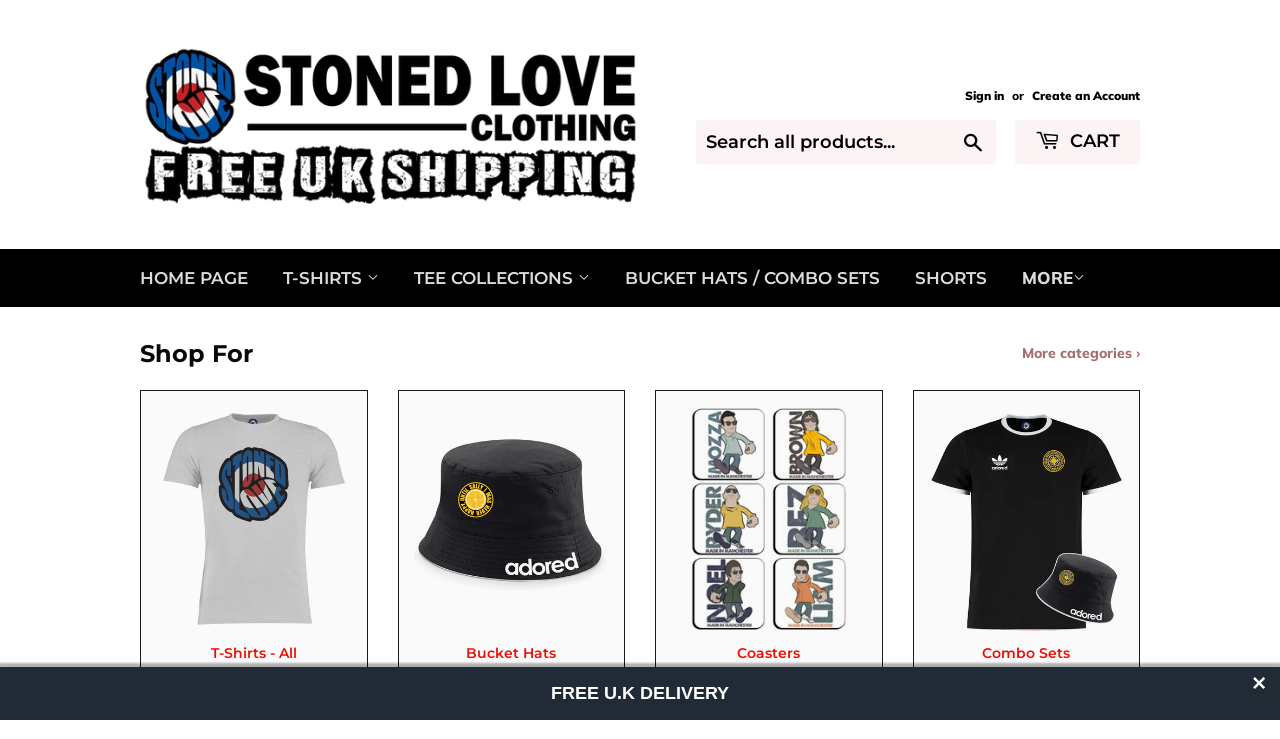

--- FILE ---
content_type: text/html; charset=utf-8
request_url: https://stonedloveclothing.com/?contact%5Bemail%5D=&contact%5Btags%5D=newsletter&form_type=customer
body_size: 27486
content:
<!doctype html>
<html class="no-touch no-js">
<head>
  <script>(function(H){H.className=H.className.replace(/\bno-js\b/,'js')})(document.documentElement)</script>
  <!-- Basic page needs ================================================== -->
  <meta charset="utf-8">
  <meta http-equiv="X-UA-Compatible" content="IE=edge,chrome=1">

  
  <link rel="shortcut icon" href="//stonedloveclothing.com/cdn/shop/files/A10D5B1E-6AD8-41A4-BC11-7542707CFB73_32x32.jpeg?v=1614299873" type="image/png" />
  

  <!-- Title and description ================================================== -->
  <title>
  Stoned love clothing &ndash; stoned love clothing
  </title>

  
    <meta name="description" content="At Stoned love clothing we provide T-shirts and Accessories inspired mainly by the Manchester music scene by bands such as Oasis, Stone Roses, The Smiths, Happy Mondays, Joy Division and many more. As well as music themed Tees,we provide retro and classic look t shirts,with worldwide shipping &amp; free shipping to the U.K">
  

  <!-- Product meta ================================================== -->
  <!-- /snippets/social-meta-tags.liquid -->




<meta property="og:site_name" content="stoned love clothing">
<meta property="og:url" content="https://stonedloveclothing.com/">
<meta property="og:title" content="Stoned love clothing">
<meta property="og:type" content="website">
<meta property="og:description" content="At Stoned love clothing we provide T-shirts and Accessories inspired mainly by the Manchester music scene by bands such as Oasis, Stone Roses, The Smiths, Happy Mondays, Joy Division and many more. As well as music themed Tees,we provide retro and classic look t shirts,with worldwide shipping &amp; free shipping to the U.K">

<meta property="og:image" content="http://stonedloveclothing.com/cdn/shop/files/A10D5B1E-6AD8-41A4-BC11-7542707CFB73_1200x1200.jpeg?v=1614299873">
<meta property="og:image:secure_url" content="https://stonedloveclothing.com/cdn/shop/files/A10D5B1E-6AD8-41A4-BC11-7542707CFB73_1200x1200.jpeg?v=1614299873">


  <meta name="twitter:site" content="@Stonedlove74">

<meta name="twitter:card" content="summary_large_image">
<meta name="twitter:title" content="Stoned love clothing">
<meta name="twitter:description" content="At Stoned love clothing we provide T-shirts and Accessories inspired mainly by the Manchester music scene by bands such as Oasis, Stone Roses, The Smiths, Happy Mondays, Joy Division and many more. As well as music themed Tees,we provide retro and classic look t shirts,with worldwide shipping &amp; free shipping to the U.K">


  <!-- Helpers ================================================== -->
  <link rel="canonical" href="https://stonedloveclothing.com/">
  <meta name="viewport" content="width=device-width,initial-scale=1">

  <!-- CSS ================================================== -->
  <link href="//stonedloveclothing.com/cdn/shop/t/3/assets/theme.scss.css?v=46835125842498267681759417595" rel="stylesheet" type="text/css" media="all" />

  <!-- Header hook for plugins ================================================== -->
  <script>window.performance && window.performance.mark && window.performance.mark('shopify.content_for_header.start');</script><meta name="google-site-verification" content="UtH2Xmm-IAJm169MGkNZZhRUzxEgavO5QO2w8WK2RNI">
<meta id="shopify-digital-wallet" name="shopify-digital-wallet" content="/11524702308/digital_wallets/dialog">
<meta name="shopify-checkout-api-token" content="71adf4ff61ae4ea0d7ae8ee8b8ce19c1">
<meta id="in-context-paypal-metadata" data-shop-id="11524702308" data-venmo-supported="false" data-environment="production" data-locale="en_US" data-paypal-v4="true" data-currency="GBP">
<link rel="alternate" hreflang="x-default" href="https://stonedloveclothing.com/">
<link rel="alternate" hreflang="en" href="https://stonedloveclothing.com/">
<link rel="alternate" hreflang="en-SG" href="https://stonedloveclothing.com/en-sg">
<script async="async" src="/checkouts/internal/preloads.js?locale=en-GB"></script>
<link rel="preconnect" href="https://shop.app" crossorigin="anonymous">
<script async="async" src="https://shop.app/checkouts/internal/preloads.js?locale=en-GB&shop_id=11524702308" crossorigin="anonymous"></script>
<script id="apple-pay-shop-capabilities" type="application/json">{"shopId":11524702308,"countryCode":"GB","currencyCode":"GBP","merchantCapabilities":["supports3DS"],"merchantId":"gid:\/\/shopify\/Shop\/11524702308","merchantName":"stoned love clothing","requiredBillingContactFields":["postalAddress","email"],"requiredShippingContactFields":["postalAddress","email"],"shippingType":"shipping","supportedNetworks":["visa","maestro","masterCard","amex","discover","elo"],"total":{"type":"pending","label":"stoned love clothing","amount":"1.00"},"shopifyPaymentsEnabled":true,"supportsSubscriptions":true}</script>
<script id="shopify-features" type="application/json">{"accessToken":"71adf4ff61ae4ea0d7ae8ee8b8ce19c1","betas":["rich-media-storefront-analytics"],"domain":"stonedloveclothing.com","predictiveSearch":true,"shopId":11524702308,"locale":"en"}</script>
<script>var Shopify = Shopify || {};
Shopify.shop = "stoned-love-clothing.myshopify.com";
Shopify.locale = "en";
Shopify.currency = {"active":"GBP","rate":"1.0"};
Shopify.country = "GB";
Shopify.theme = {"name":"Supply","id":48814030948,"schema_name":"Supply","schema_version":"8.0.2","theme_store_id":679,"role":"main"};
Shopify.theme.handle = "null";
Shopify.theme.style = {"id":null,"handle":null};
Shopify.cdnHost = "stonedloveclothing.com/cdn";
Shopify.routes = Shopify.routes || {};
Shopify.routes.root = "/";</script>
<script type="module">!function(o){(o.Shopify=o.Shopify||{}).modules=!0}(window);</script>
<script>!function(o){function n(){var o=[];function n(){o.push(Array.prototype.slice.apply(arguments))}return n.q=o,n}var t=o.Shopify=o.Shopify||{};t.loadFeatures=n(),t.autoloadFeatures=n()}(window);</script>
<script>
  window.ShopifyPay = window.ShopifyPay || {};
  window.ShopifyPay.apiHost = "shop.app\/pay";
  window.ShopifyPay.redirectState = null;
</script>
<script id="shop-js-analytics" type="application/json">{"pageType":"index"}</script>
<script defer="defer" async type="module" src="//stonedloveclothing.com/cdn/shopifycloud/shop-js/modules/v2/client.init-shop-cart-sync_C5BV16lS.en.esm.js"></script>
<script defer="defer" async type="module" src="//stonedloveclothing.com/cdn/shopifycloud/shop-js/modules/v2/chunk.common_CygWptCX.esm.js"></script>
<script type="module">
  await import("//stonedloveclothing.com/cdn/shopifycloud/shop-js/modules/v2/client.init-shop-cart-sync_C5BV16lS.en.esm.js");
await import("//stonedloveclothing.com/cdn/shopifycloud/shop-js/modules/v2/chunk.common_CygWptCX.esm.js");

  window.Shopify.SignInWithShop?.initShopCartSync?.({"fedCMEnabled":true,"windoidEnabled":true});

</script>
<script>
  window.Shopify = window.Shopify || {};
  if (!window.Shopify.featureAssets) window.Shopify.featureAssets = {};
  window.Shopify.featureAssets['shop-js'] = {"shop-cart-sync":["modules/v2/client.shop-cart-sync_ZFArdW7E.en.esm.js","modules/v2/chunk.common_CygWptCX.esm.js"],"init-fed-cm":["modules/v2/client.init-fed-cm_CmiC4vf6.en.esm.js","modules/v2/chunk.common_CygWptCX.esm.js"],"shop-button":["modules/v2/client.shop-button_tlx5R9nI.en.esm.js","modules/v2/chunk.common_CygWptCX.esm.js"],"shop-cash-offers":["modules/v2/client.shop-cash-offers_DOA2yAJr.en.esm.js","modules/v2/chunk.common_CygWptCX.esm.js","modules/v2/chunk.modal_D71HUcav.esm.js"],"init-windoid":["modules/v2/client.init-windoid_sURxWdc1.en.esm.js","modules/v2/chunk.common_CygWptCX.esm.js"],"shop-toast-manager":["modules/v2/client.shop-toast-manager_ClPi3nE9.en.esm.js","modules/v2/chunk.common_CygWptCX.esm.js"],"init-shop-email-lookup-coordinator":["modules/v2/client.init-shop-email-lookup-coordinator_B8hsDcYM.en.esm.js","modules/v2/chunk.common_CygWptCX.esm.js"],"init-shop-cart-sync":["modules/v2/client.init-shop-cart-sync_C5BV16lS.en.esm.js","modules/v2/chunk.common_CygWptCX.esm.js"],"avatar":["modules/v2/client.avatar_BTnouDA3.en.esm.js"],"pay-button":["modules/v2/client.pay-button_FdsNuTd3.en.esm.js","modules/v2/chunk.common_CygWptCX.esm.js"],"init-customer-accounts":["modules/v2/client.init-customer-accounts_DxDtT_ad.en.esm.js","modules/v2/client.shop-login-button_C5VAVYt1.en.esm.js","modules/v2/chunk.common_CygWptCX.esm.js","modules/v2/chunk.modal_D71HUcav.esm.js"],"init-shop-for-new-customer-accounts":["modules/v2/client.init-shop-for-new-customer-accounts_ChsxoAhi.en.esm.js","modules/v2/client.shop-login-button_C5VAVYt1.en.esm.js","modules/v2/chunk.common_CygWptCX.esm.js","modules/v2/chunk.modal_D71HUcav.esm.js"],"shop-login-button":["modules/v2/client.shop-login-button_C5VAVYt1.en.esm.js","modules/v2/chunk.common_CygWptCX.esm.js","modules/v2/chunk.modal_D71HUcav.esm.js"],"init-customer-accounts-sign-up":["modules/v2/client.init-customer-accounts-sign-up_CPSyQ0Tj.en.esm.js","modules/v2/client.shop-login-button_C5VAVYt1.en.esm.js","modules/v2/chunk.common_CygWptCX.esm.js","modules/v2/chunk.modal_D71HUcav.esm.js"],"shop-follow-button":["modules/v2/client.shop-follow-button_Cva4Ekp9.en.esm.js","modules/v2/chunk.common_CygWptCX.esm.js","modules/v2/chunk.modal_D71HUcav.esm.js"],"checkout-modal":["modules/v2/client.checkout-modal_BPM8l0SH.en.esm.js","modules/v2/chunk.common_CygWptCX.esm.js","modules/v2/chunk.modal_D71HUcav.esm.js"],"lead-capture":["modules/v2/client.lead-capture_Bi8yE_yS.en.esm.js","modules/v2/chunk.common_CygWptCX.esm.js","modules/v2/chunk.modal_D71HUcav.esm.js"],"shop-login":["modules/v2/client.shop-login_D6lNrXab.en.esm.js","modules/v2/chunk.common_CygWptCX.esm.js","modules/v2/chunk.modal_D71HUcav.esm.js"],"payment-terms":["modules/v2/client.payment-terms_CZxnsJam.en.esm.js","modules/v2/chunk.common_CygWptCX.esm.js","modules/v2/chunk.modal_D71HUcav.esm.js"]};
</script>
<script>(function() {
  var isLoaded = false;
  function asyncLoad() {
    if (isLoaded) return;
    isLoaded = true;
    var urls = ["https:\/\/cdn.seguno.com\/storefront.js?v=1.0.0\u0026id=8313e596af55453893e380f6f8d5e017\u0026bv=1604191827000\u0026cv=1567032187000\u0026shop=stoned-love-clothing.myshopify.com","\/\/cdn.shopify.com\/proxy\/4f32bfdf1d13ae12e8579363279ff66344383d773cd92575bf22dcc7c1ac9437\/api.goaffpro.com\/loader.js?shop=stoned-love-clothing.myshopify.com\u0026sp-cache-control=cHVibGljLCBtYXgtYWdlPTkwMA"];
    for (var i = 0; i < urls.length; i++) {
      var s = document.createElement('script');
      s.type = 'text/javascript';
      s.async = true;
      s.src = urls[i];
      var x = document.getElementsByTagName('script')[0];
      x.parentNode.insertBefore(s, x);
    }
  };
  if(window.attachEvent) {
    window.attachEvent('onload', asyncLoad);
  } else {
    window.addEventListener('load', asyncLoad, false);
  }
})();</script>
<script id="__st">var __st={"a":11524702308,"offset":0,"reqid":"99fddb77-cf91-438e-9ef3-2ad98d751312-1768676872","pageurl":"stonedloveclothing.com\/?contact%5Bemail%5D=\u0026contact%5Btags%5D=newsletter\u0026form_type=customer","u":"0a04a0ca73ba","p":"home"};</script>
<script>window.ShopifyPaypalV4VisibilityTracking = true;</script>
<script id="captcha-bootstrap">!function(){'use strict';const t='contact',e='account',n='new_comment',o=[[t,t],['blogs',n],['comments',n],[t,'customer']],c=[[e,'customer_login'],[e,'guest_login'],[e,'recover_customer_password'],[e,'create_customer']],r=t=>t.map((([t,e])=>`form[action*='/${t}']:not([data-nocaptcha='true']) input[name='form_type'][value='${e}']`)).join(','),a=t=>()=>t?[...document.querySelectorAll(t)].map((t=>t.form)):[];function s(){const t=[...o],e=r(t);return a(e)}const i='password',u='form_key',d=['recaptcha-v3-token','g-recaptcha-response','h-captcha-response',i],f=()=>{try{return window.sessionStorage}catch{return}},m='__shopify_v',_=t=>t.elements[u];function p(t,e,n=!1){try{const o=window.sessionStorage,c=JSON.parse(o.getItem(e)),{data:r}=function(t){const{data:e,action:n}=t;return t[m]||n?{data:e,action:n}:{data:t,action:n}}(c);for(const[e,n]of Object.entries(r))t.elements[e]&&(t.elements[e].value=n);n&&o.removeItem(e)}catch(o){console.error('form repopulation failed',{error:o})}}const l='form_type',E='cptcha';function T(t){t.dataset[E]=!0}const w=window,h=w.document,L='Shopify',v='ce_forms',y='captcha';let A=!1;((t,e)=>{const n=(g='f06e6c50-85a8-45c8-87d0-21a2b65856fe',I='https://cdn.shopify.com/shopifycloud/storefront-forms-hcaptcha/ce_storefront_forms_captcha_hcaptcha.v1.5.2.iife.js',D={infoText:'Protected by hCaptcha',privacyText:'Privacy',termsText:'Terms'},(t,e,n)=>{const o=w[L][v],c=o.bindForm;if(c)return c(t,g,e,D).then(n);var r;o.q.push([[t,g,e,D],n]),r=I,A||(h.body.append(Object.assign(h.createElement('script'),{id:'captcha-provider',async:!0,src:r})),A=!0)});var g,I,D;w[L]=w[L]||{},w[L][v]=w[L][v]||{},w[L][v].q=[],w[L][y]=w[L][y]||{},w[L][y].protect=function(t,e){n(t,void 0,e),T(t)},Object.freeze(w[L][y]),function(t,e,n,w,h,L){const[v,y,A,g]=function(t,e,n){const i=e?o:[],u=t?c:[],d=[...i,...u],f=r(d),m=r(i),_=r(d.filter((([t,e])=>n.includes(e))));return[a(f),a(m),a(_),s()]}(w,h,L),I=t=>{const e=t.target;return e instanceof HTMLFormElement?e:e&&e.form},D=t=>v().includes(t);t.addEventListener('submit',(t=>{const e=I(t);if(!e)return;const n=D(e)&&!e.dataset.hcaptchaBound&&!e.dataset.recaptchaBound,o=_(e),c=g().includes(e)&&(!o||!o.value);(n||c)&&t.preventDefault(),c&&!n&&(function(t){try{if(!f())return;!function(t){const e=f();if(!e)return;const n=_(t);if(!n)return;const o=n.value;o&&e.removeItem(o)}(t);const e=Array.from(Array(32),(()=>Math.random().toString(36)[2])).join('');!function(t,e){_(t)||t.append(Object.assign(document.createElement('input'),{type:'hidden',name:u})),t.elements[u].value=e}(t,e),function(t,e){const n=f();if(!n)return;const o=[...t.querySelectorAll(`input[type='${i}']`)].map((({name:t})=>t)),c=[...d,...o],r={};for(const[a,s]of new FormData(t).entries())c.includes(a)||(r[a]=s);n.setItem(e,JSON.stringify({[m]:1,action:t.action,data:r}))}(t,e)}catch(e){console.error('failed to persist form',e)}}(e),e.submit())}));const S=(t,e)=>{t&&!t.dataset[E]&&(n(t,e.some((e=>e===t))),T(t))};for(const o of['focusin','change'])t.addEventListener(o,(t=>{const e=I(t);D(e)&&S(e,y())}));const B=e.get('form_key'),M=e.get(l),P=B&&M;t.addEventListener('DOMContentLoaded',(()=>{const t=y();if(P)for(const e of t)e.elements[l].value===M&&p(e,B);[...new Set([...A(),...v().filter((t=>'true'===t.dataset.shopifyCaptcha))])].forEach((e=>S(e,t)))}))}(h,new URLSearchParams(w.location.search),n,t,e,['guest_login'])})(!0,!0)}();</script>
<script integrity="sha256-4kQ18oKyAcykRKYeNunJcIwy7WH5gtpwJnB7kiuLZ1E=" data-source-attribution="shopify.loadfeatures" defer="defer" src="//stonedloveclothing.com/cdn/shopifycloud/storefront/assets/storefront/load_feature-a0a9edcb.js" crossorigin="anonymous"></script>
<script crossorigin="anonymous" defer="defer" src="//stonedloveclothing.com/cdn/shopifycloud/storefront/assets/shopify_pay/storefront-65b4c6d7.js?v=20250812"></script>
<script data-source-attribution="shopify.dynamic_checkout.dynamic.init">var Shopify=Shopify||{};Shopify.PaymentButton=Shopify.PaymentButton||{isStorefrontPortableWallets:!0,init:function(){window.Shopify.PaymentButton.init=function(){};var t=document.createElement("script");t.src="https://stonedloveclothing.com/cdn/shopifycloud/portable-wallets/latest/portable-wallets.en.js",t.type="module",document.head.appendChild(t)}};
</script>
<script data-source-attribution="shopify.dynamic_checkout.buyer_consent">
  function portableWalletsHideBuyerConsent(e){var t=document.getElementById("shopify-buyer-consent"),n=document.getElementById("shopify-subscription-policy-button");t&&n&&(t.classList.add("hidden"),t.setAttribute("aria-hidden","true"),n.removeEventListener("click",e))}function portableWalletsShowBuyerConsent(e){var t=document.getElementById("shopify-buyer-consent"),n=document.getElementById("shopify-subscription-policy-button");t&&n&&(t.classList.remove("hidden"),t.removeAttribute("aria-hidden"),n.addEventListener("click",e))}window.Shopify?.PaymentButton&&(window.Shopify.PaymentButton.hideBuyerConsent=portableWalletsHideBuyerConsent,window.Shopify.PaymentButton.showBuyerConsent=portableWalletsShowBuyerConsent);
</script>
<script data-source-attribution="shopify.dynamic_checkout.cart.bootstrap">document.addEventListener("DOMContentLoaded",(function(){function t(){return document.querySelector("shopify-accelerated-checkout-cart, shopify-accelerated-checkout")}if(t())Shopify.PaymentButton.init();else{new MutationObserver((function(e,n){t()&&(Shopify.PaymentButton.init(),n.disconnect())})).observe(document.body,{childList:!0,subtree:!0})}}));
</script>
<script id='scb4127' type='text/javascript' async='' src='https://stonedloveclothing.com/cdn/shopifycloud/privacy-banner/storefront-banner.js'></script><link id="shopify-accelerated-checkout-styles" rel="stylesheet" media="screen" href="https://stonedloveclothing.com/cdn/shopifycloud/portable-wallets/latest/accelerated-checkout-backwards-compat.css" crossorigin="anonymous">
<style id="shopify-accelerated-checkout-cart">
        #shopify-buyer-consent {
  margin-top: 1em;
  display: inline-block;
  width: 100%;
}

#shopify-buyer-consent.hidden {
  display: none;
}

#shopify-subscription-policy-button {
  background: none;
  border: none;
  padding: 0;
  text-decoration: underline;
  font-size: inherit;
  cursor: pointer;
}

#shopify-subscription-policy-button::before {
  box-shadow: none;
}

      </style>

<script>window.performance && window.performance.mark && window.performance.mark('shopify.content_for_header.end');</script>

  
  

  <script src="//stonedloveclothing.com/cdn/shop/t/3/assets/jquery-2.2.3.min.js?v=58211863146907186831545576321" type="text/javascript"></script>

  <script src="//stonedloveclothing.com/cdn/shop/t/3/assets/lazysizes.min.js?v=8147953233334221341545576321" async="async"></script>
  <script src="//stonedloveclothing.com/cdn/shop/t/3/assets/vendor.js?v=106177282645720727331545576321" defer="defer"></script>
  <script src="//stonedloveclothing.com/cdn/shop/t/3/assets/theme.js?v=33769918667964720961567032539" defer="defer"></script>


<!--StartCartCartCustomCode-->
                      
                      <!-- Abandoned Cart Information -->
                      <div id="care-cart-customer-information" style="display:none">
                        {"id":"", "email":"","default_address":null,"first_name":"","last_name":"","name":"" }
                      </div>
                      <!-- Abandoned Cart Information -->
                      
                      <!--  ShopInformation -->
                      <div id="care-cart-shop-information" style="display:none">
                        {"domain":"stoned-love-clothing.myshopify.com" }
                      </div>
                      <!--  ShopInformation -->
                      
                      <!--EndCareCartCustomCode-->
                      <link href="https://monorail-edge.shopifysvc.com" rel="dns-prefetch">
<script>(function(){if ("sendBeacon" in navigator && "performance" in window) {try {var session_token_from_headers = performance.getEntriesByType('navigation')[0].serverTiming.find(x => x.name == '_s').description;} catch {var session_token_from_headers = undefined;}var session_cookie_matches = document.cookie.match(/_shopify_s=([^;]*)/);var session_token_from_cookie = session_cookie_matches && session_cookie_matches.length === 2 ? session_cookie_matches[1] : "";var session_token = session_token_from_headers || session_token_from_cookie || "";function handle_abandonment_event(e) {var entries = performance.getEntries().filter(function(entry) {return /monorail-edge.shopifysvc.com/.test(entry.name);});if (!window.abandonment_tracked && entries.length === 0) {window.abandonment_tracked = true;var currentMs = Date.now();var navigation_start = performance.timing.navigationStart;var payload = {shop_id: 11524702308,url: window.location.href,navigation_start,duration: currentMs - navigation_start,session_token,page_type: "index"};window.navigator.sendBeacon("https://monorail-edge.shopifysvc.com/v1/produce", JSON.stringify({schema_id: "online_store_buyer_site_abandonment/1.1",payload: payload,metadata: {event_created_at_ms: currentMs,event_sent_at_ms: currentMs}}));}}window.addEventListener('pagehide', handle_abandonment_event);}}());</script>
<script id="web-pixels-manager-setup">(function e(e,d,r,n,o){if(void 0===o&&(o={}),!Boolean(null===(a=null===(i=window.Shopify)||void 0===i?void 0:i.analytics)||void 0===a?void 0:a.replayQueue)){var i,a;window.Shopify=window.Shopify||{};var t=window.Shopify;t.analytics=t.analytics||{};var s=t.analytics;s.replayQueue=[],s.publish=function(e,d,r){return s.replayQueue.push([e,d,r]),!0};try{self.performance.mark("wpm:start")}catch(e){}var l=function(){var e={modern:/Edge?\/(1{2}[4-9]|1[2-9]\d|[2-9]\d{2}|\d{4,})\.\d+(\.\d+|)|Firefox\/(1{2}[4-9]|1[2-9]\d|[2-9]\d{2}|\d{4,})\.\d+(\.\d+|)|Chrom(ium|e)\/(9{2}|\d{3,})\.\d+(\.\d+|)|(Maci|X1{2}).+ Version\/(15\.\d+|(1[6-9]|[2-9]\d|\d{3,})\.\d+)([,.]\d+|)( \(\w+\)|)( Mobile\/\w+|) Safari\/|Chrome.+OPR\/(9{2}|\d{3,})\.\d+\.\d+|(CPU[ +]OS|iPhone[ +]OS|CPU[ +]iPhone|CPU IPhone OS|CPU iPad OS)[ +]+(15[._]\d+|(1[6-9]|[2-9]\d|\d{3,})[._]\d+)([._]\d+|)|Android:?[ /-](13[3-9]|1[4-9]\d|[2-9]\d{2}|\d{4,})(\.\d+|)(\.\d+|)|Android.+Firefox\/(13[5-9]|1[4-9]\d|[2-9]\d{2}|\d{4,})\.\d+(\.\d+|)|Android.+Chrom(ium|e)\/(13[3-9]|1[4-9]\d|[2-9]\d{2}|\d{4,})\.\d+(\.\d+|)|SamsungBrowser\/([2-9]\d|\d{3,})\.\d+/,legacy:/Edge?\/(1[6-9]|[2-9]\d|\d{3,})\.\d+(\.\d+|)|Firefox\/(5[4-9]|[6-9]\d|\d{3,})\.\d+(\.\d+|)|Chrom(ium|e)\/(5[1-9]|[6-9]\d|\d{3,})\.\d+(\.\d+|)([\d.]+$|.*Safari\/(?![\d.]+ Edge\/[\d.]+$))|(Maci|X1{2}).+ Version\/(10\.\d+|(1[1-9]|[2-9]\d|\d{3,})\.\d+)([,.]\d+|)( \(\w+\)|)( Mobile\/\w+|) Safari\/|Chrome.+OPR\/(3[89]|[4-9]\d|\d{3,})\.\d+\.\d+|(CPU[ +]OS|iPhone[ +]OS|CPU[ +]iPhone|CPU IPhone OS|CPU iPad OS)[ +]+(10[._]\d+|(1[1-9]|[2-9]\d|\d{3,})[._]\d+)([._]\d+|)|Android:?[ /-](13[3-9]|1[4-9]\d|[2-9]\d{2}|\d{4,})(\.\d+|)(\.\d+|)|Mobile Safari.+OPR\/([89]\d|\d{3,})\.\d+\.\d+|Android.+Firefox\/(13[5-9]|1[4-9]\d|[2-9]\d{2}|\d{4,})\.\d+(\.\d+|)|Android.+Chrom(ium|e)\/(13[3-9]|1[4-9]\d|[2-9]\d{2}|\d{4,})\.\d+(\.\d+|)|Android.+(UC? ?Browser|UCWEB|U3)[ /]?(15\.([5-9]|\d{2,})|(1[6-9]|[2-9]\d|\d{3,})\.\d+)\.\d+|SamsungBrowser\/(5\.\d+|([6-9]|\d{2,})\.\d+)|Android.+MQ{2}Browser\/(14(\.(9|\d{2,})|)|(1[5-9]|[2-9]\d|\d{3,})(\.\d+|))(\.\d+|)|K[Aa][Ii]OS\/(3\.\d+|([4-9]|\d{2,})\.\d+)(\.\d+|)/},d=e.modern,r=e.legacy,n=navigator.userAgent;return n.match(d)?"modern":n.match(r)?"legacy":"unknown"}(),u="modern"===l?"modern":"legacy",c=(null!=n?n:{modern:"",legacy:""})[u],f=function(e){return[e.baseUrl,"/wpm","/b",e.hashVersion,"modern"===e.buildTarget?"m":"l",".js"].join("")}({baseUrl:d,hashVersion:r,buildTarget:u}),m=function(e){var d=e.version,r=e.bundleTarget,n=e.surface,o=e.pageUrl,i=e.monorailEndpoint;return{emit:function(e){var a=e.status,t=e.errorMsg,s=(new Date).getTime(),l=JSON.stringify({metadata:{event_sent_at_ms:s},events:[{schema_id:"web_pixels_manager_load/3.1",payload:{version:d,bundle_target:r,page_url:o,status:a,surface:n,error_msg:t},metadata:{event_created_at_ms:s}}]});if(!i)return console&&console.warn&&console.warn("[Web Pixels Manager] No Monorail endpoint provided, skipping logging."),!1;try{return self.navigator.sendBeacon.bind(self.navigator)(i,l)}catch(e){}var u=new XMLHttpRequest;try{return u.open("POST",i,!0),u.setRequestHeader("Content-Type","text/plain"),u.send(l),!0}catch(e){return console&&console.warn&&console.warn("[Web Pixels Manager] Got an unhandled error while logging to Monorail."),!1}}}}({version:r,bundleTarget:l,surface:e.surface,pageUrl:self.location.href,monorailEndpoint:e.monorailEndpoint});try{o.browserTarget=l,function(e){var d=e.src,r=e.async,n=void 0===r||r,o=e.onload,i=e.onerror,a=e.sri,t=e.scriptDataAttributes,s=void 0===t?{}:t,l=document.createElement("script"),u=document.querySelector("head"),c=document.querySelector("body");if(l.async=n,l.src=d,a&&(l.integrity=a,l.crossOrigin="anonymous"),s)for(var f in s)if(Object.prototype.hasOwnProperty.call(s,f))try{l.dataset[f]=s[f]}catch(e){}if(o&&l.addEventListener("load",o),i&&l.addEventListener("error",i),u)u.appendChild(l);else{if(!c)throw new Error("Did not find a head or body element to append the script");c.appendChild(l)}}({src:f,async:!0,onload:function(){if(!function(){var e,d;return Boolean(null===(d=null===(e=window.Shopify)||void 0===e?void 0:e.analytics)||void 0===d?void 0:d.initialized)}()){var d=window.webPixelsManager.init(e)||void 0;if(d){var r=window.Shopify.analytics;r.replayQueue.forEach((function(e){var r=e[0],n=e[1],o=e[2];d.publishCustomEvent(r,n,o)})),r.replayQueue=[],r.publish=d.publishCustomEvent,r.visitor=d.visitor,r.initialized=!0}}},onerror:function(){return m.emit({status:"failed",errorMsg:"".concat(f," has failed to load")})},sri:function(e){var d=/^sha384-[A-Za-z0-9+/=]+$/;return"string"==typeof e&&d.test(e)}(c)?c:"",scriptDataAttributes:o}),m.emit({status:"loading"})}catch(e){m.emit({status:"failed",errorMsg:(null==e?void 0:e.message)||"Unknown error"})}}})({shopId: 11524702308,storefrontBaseUrl: "https://stonedloveclothing.com",extensionsBaseUrl: "https://extensions.shopifycdn.com/cdn/shopifycloud/web-pixels-manager",monorailEndpoint: "https://monorail-edge.shopifysvc.com/unstable/produce_batch",surface: "storefront-renderer",enabledBetaFlags: ["2dca8a86"],webPixelsConfigList: [{"id":"866451554","configuration":"{\"shop\":\"stoned-love-clothing.myshopify.com\",\"cookie_duration\":\"604800\"}","eventPayloadVersion":"v1","runtimeContext":"STRICT","scriptVersion":"a2e7513c3708f34b1f617d7ce88f9697","type":"APP","apiClientId":2744533,"privacyPurposes":["ANALYTICS","MARKETING"],"dataSharingAdjustments":{"protectedCustomerApprovalScopes":["read_customer_address","read_customer_email","read_customer_name","read_customer_personal_data","read_customer_phone"]}},{"id":"421593186","configuration":"{\"config\":\"{\\\"pixel_id\\\":\\\"AW-712147518\\\",\\\"target_country\\\":\\\"GB\\\",\\\"gtag_events\\\":[{\\\"type\\\":\\\"search\\\",\\\"action_label\\\":\\\"AW-712147518\\\/zNriCKvoyakBEL6EytMC\\\"},{\\\"type\\\":\\\"begin_checkout\\\",\\\"action_label\\\":\\\"AW-712147518\\\/CGWbCKjoyakBEL6EytMC\\\"},{\\\"type\\\":\\\"view_item\\\",\\\"action_label\\\":[\\\"AW-712147518\\\/dZiSCKLoyakBEL6EytMC\\\",\\\"MC-XYGQYR8K5X\\\"]},{\\\"type\\\":\\\"purchase\\\",\\\"action_label\\\":[\\\"AW-712147518\\\/YoegCJ_oyakBEL6EytMC\\\",\\\"MC-XYGQYR8K5X\\\"]},{\\\"type\\\":\\\"page_view\\\",\\\"action_label\\\":[\\\"AW-712147518\\\/FdYXCJzoyakBEL6EytMC\\\",\\\"MC-XYGQYR8K5X\\\"]},{\\\"type\\\":\\\"add_payment_info\\\",\\\"action_label\\\":\\\"AW-712147518\\\/Wr2LCK7oyakBEL6EytMC\\\"},{\\\"type\\\":\\\"add_to_cart\\\",\\\"action_label\\\":\\\"AW-712147518\\\/GACcCKXoyakBEL6EytMC\\\"}],\\\"enable_monitoring_mode\\\":false}\"}","eventPayloadVersion":"v1","runtimeContext":"OPEN","scriptVersion":"b2a88bafab3e21179ed38636efcd8a93","type":"APP","apiClientId":1780363,"privacyPurposes":[],"dataSharingAdjustments":{"protectedCustomerApprovalScopes":["read_customer_address","read_customer_email","read_customer_name","read_customer_personal_data","read_customer_phone"]}},{"id":"183205986","configuration":"{\"pixel_id\":\"141188504522351\",\"pixel_type\":\"facebook_pixel\",\"metaapp_system_user_token\":\"-\"}","eventPayloadVersion":"v1","runtimeContext":"OPEN","scriptVersion":"ca16bc87fe92b6042fbaa3acc2fbdaa6","type":"APP","apiClientId":2329312,"privacyPurposes":["ANALYTICS","MARKETING","SALE_OF_DATA"],"dataSharingAdjustments":{"protectedCustomerApprovalScopes":["read_customer_address","read_customer_email","read_customer_name","read_customer_personal_data","read_customer_phone"]}},{"id":"4423778","configuration":"{\"pixelId\":\"5da3a43d-529e-4d95-b101-2154782c1e01\"}","eventPayloadVersion":"v1","runtimeContext":"STRICT","scriptVersion":"c119f01612c13b62ab52809eb08154bb","type":"APP","apiClientId":2556259,"privacyPurposes":["ANALYTICS","MARKETING","SALE_OF_DATA"],"dataSharingAdjustments":{"protectedCustomerApprovalScopes":["read_customer_address","read_customer_email","read_customer_name","read_customer_personal_data","read_customer_phone"]}},{"id":"63799394","eventPayloadVersion":"v1","runtimeContext":"LAX","scriptVersion":"1","type":"CUSTOM","privacyPurposes":["MARKETING"],"name":"Meta pixel (migrated)"},{"id":"102105186","eventPayloadVersion":"v1","runtimeContext":"LAX","scriptVersion":"1","type":"CUSTOM","privacyPurposes":["ANALYTICS"],"name":"Google Analytics tag (migrated)"},{"id":"shopify-app-pixel","configuration":"{}","eventPayloadVersion":"v1","runtimeContext":"STRICT","scriptVersion":"0450","apiClientId":"shopify-pixel","type":"APP","privacyPurposes":["ANALYTICS","MARKETING"]},{"id":"shopify-custom-pixel","eventPayloadVersion":"v1","runtimeContext":"LAX","scriptVersion":"0450","apiClientId":"shopify-pixel","type":"CUSTOM","privacyPurposes":["ANALYTICS","MARKETING"]}],isMerchantRequest: false,initData: {"shop":{"name":"stoned love clothing","paymentSettings":{"currencyCode":"GBP"},"myshopifyDomain":"stoned-love-clothing.myshopify.com","countryCode":"GB","storefrontUrl":"https:\/\/stonedloveclothing.com"},"customer":null,"cart":null,"checkout":null,"productVariants":[],"purchasingCompany":null},},"https://stonedloveclothing.com/cdn","fcfee988w5aeb613cpc8e4bc33m6693e112",{"modern":"","legacy":""},{"shopId":"11524702308","storefrontBaseUrl":"https:\/\/stonedloveclothing.com","extensionBaseUrl":"https:\/\/extensions.shopifycdn.com\/cdn\/shopifycloud\/web-pixels-manager","surface":"storefront-renderer","enabledBetaFlags":"[\"2dca8a86\"]","isMerchantRequest":"false","hashVersion":"fcfee988w5aeb613cpc8e4bc33m6693e112","publish":"custom","events":"[[\"page_viewed\",{}]]"});</script><script>
  window.ShopifyAnalytics = window.ShopifyAnalytics || {};
  window.ShopifyAnalytics.meta = window.ShopifyAnalytics.meta || {};
  window.ShopifyAnalytics.meta.currency = 'GBP';
  var meta = {"page":{"pageType":"home","requestId":"99fddb77-cf91-438e-9ef3-2ad98d751312-1768676872"}};
  for (var attr in meta) {
    window.ShopifyAnalytics.meta[attr] = meta[attr];
  }
</script>
<script class="analytics">
  (function () {
    var customDocumentWrite = function(content) {
      var jquery = null;

      if (window.jQuery) {
        jquery = window.jQuery;
      } else if (window.Checkout && window.Checkout.$) {
        jquery = window.Checkout.$;
      }

      if (jquery) {
        jquery('body').append(content);
      }
    };

    var hasLoggedConversion = function(token) {
      if (token) {
        return document.cookie.indexOf('loggedConversion=' + token) !== -1;
      }
      return false;
    }

    var setCookieIfConversion = function(token) {
      if (token) {
        var twoMonthsFromNow = new Date(Date.now());
        twoMonthsFromNow.setMonth(twoMonthsFromNow.getMonth() + 2);

        document.cookie = 'loggedConversion=' + token + '; expires=' + twoMonthsFromNow;
      }
    }

    var trekkie = window.ShopifyAnalytics.lib = window.trekkie = window.trekkie || [];
    if (trekkie.integrations) {
      return;
    }
    trekkie.methods = [
      'identify',
      'page',
      'ready',
      'track',
      'trackForm',
      'trackLink'
    ];
    trekkie.factory = function(method) {
      return function() {
        var args = Array.prototype.slice.call(arguments);
        args.unshift(method);
        trekkie.push(args);
        return trekkie;
      };
    };
    for (var i = 0; i < trekkie.methods.length; i++) {
      var key = trekkie.methods[i];
      trekkie[key] = trekkie.factory(key);
    }
    trekkie.load = function(config) {
      trekkie.config = config || {};
      trekkie.config.initialDocumentCookie = document.cookie;
      var first = document.getElementsByTagName('script')[0];
      var script = document.createElement('script');
      script.type = 'text/javascript';
      script.onerror = function(e) {
        var scriptFallback = document.createElement('script');
        scriptFallback.type = 'text/javascript';
        scriptFallback.onerror = function(error) {
                var Monorail = {
      produce: function produce(monorailDomain, schemaId, payload) {
        var currentMs = new Date().getTime();
        var event = {
          schema_id: schemaId,
          payload: payload,
          metadata: {
            event_created_at_ms: currentMs,
            event_sent_at_ms: currentMs
          }
        };
        return Monorail.sendRequest("https://" + monorailDomain + "/v1/produce", JSON.stringify(event));
      },
      sendRequest: function sendRequest(endpointUrl, payload) {
        // Try the sendBeacon API
        if (window && window.navigator && typeof window.navigator.sendBeacon === 'function' && typeof window.Blob === 'function' && !Monorail.isIos12()) {
          var blobData = new window.Blob([payload], {
            type: 'text/plain'
          });

          if (window.navigator.sendBeacon(endpointUrl, blobData)) {
            return true;
          } // sendBeacon was not successful

        } // XHR beacon

        var xhr = new XMLHttpRequest();

        try {
          xhr.open('POST', endpointUrl);
          xhr.setRequestHeader('Content-Type', 'text/plain');
          xhr.send(payload);
        } catch (e) {
          console.log(e);
        }

        return false;
      },
      isIos12: function isIos12() {
        return window.navigator.userAgent.lastIndexOf('iPhone; CPU iPhone OS 12_') !== -1 || window.navigator.userAgent.lastIndexOf('iPad; CPU OS 12_') !== -1;
      }
    };
    Monorail.produce('monorail-edge.shopifysvc.com',
      'trekkie_storefront_load_errors/1.1',
      {shop_id: 11524702308,
      theme_id: 48814030948,
      app_name: "storefront",
      context_url: window.location.href,
      source_url: "//stonedloveclothing.com/cdn/s/trekkie.storefront.cd680fe47e6c39ca5d5df5f0a32d569bc48c0f27.min.js"});

        };
        scriptFallback.async = true;
        scriptFallback.src = '//stonedloveclothing.com/cdn/s/trekkie.storefront.cd680fe47e6c39ca5d5df5f0a32d569bc48c0f27.min.js';
        first.parentNode.insertBefore(scriptFallback, first);
      };
      script.async = true;
      script.src = '//stonedloveclothing.com/cdn/s/trekkie.storefront.cd680fe47e6c39ca5d5df5f0a32d569bc48c0f27.min.js';
      first.parentNode.insertBefore(script, first);
    };
    trekkie.load(
      {"Trekkie":{"appName":"storefront","development":false,"defaultAttributes":{"shopId":11524702308,"isMerchantRequest":null,"themeId":48814030948,"themeCityHash":"14313967625587041817","contentLanguage":"en","currency":"GBP","eventMetadataId":"87b9ecd9-b27e-4c02-af2a-82339f5f7f1f"},"isServerSideCookieWritingEnabled":true,"monorailRegion":"shop_domain","enabledBetaFlags":["65f19447"]},"Session Attribution":{},"S2S":{"facebookCapiEnabled":true,"source":"trekkie-storefront-renderer","apiClientId":580111}}
    );

    var loaded = false;
    trekkie.ready(function() {
      if (loaded) return;
      loaded = true;

      window.ShopifyAnalytics.lib = window.trekkie;

      var originalDocumentWrite = document.write;
      document.write = customDocumentWrite;
      try { window.ShopifyAnalytics.merchantGoogleAnalytics.call(this); } catch(error) {};
      document.write = originalDocumentWrite;

      window.ShopifyAnalytics.lib.page(null,{"pageType":"home","requestId":"99fddb77-cf91-438e-9ef3-2ad98d751312-1768676872","shopifyEmitted":true});

      var match = window.location.pathname.match(/checkouts\/(.+)\/(thank_you|post_purchase)/)
      var token = match? match[1]: undefined;
      if (!hasLoggedConversion(token)) {
        setCookieIfConversion(token);
        
      }
    });


        var eventsListenerScript = document.createElement('script');
        eventsListenerScript.async = true;
        eventsListenerScript.src = "//stonedloveclothing.com/cdn/shopifycloud/storefront/assets/shop_events_listener-3da45d37.js";
        document.getElementsByTagName('head')[0].appendChild(eventsListenerScript);

})();</script>
  <script>
  if (!window.ga || (window.ga && typeof window.ga !== 'function')) {
    window.ga = function ga() {
      (window.ga.q = window.ga.q || []).push(arguments);
      if (window.Shopify && window.Shopify.analytics && typeof window.Shopify.analytics.publish === 'function') {
        window.Shopify.analytics.publish("ga_stub_called", {}, {sendTo: "google_osp_migration"});
      }
      console.error("Shopify's Google Analytics stub called with:", Array.from(arguments), "\nSee https://help.shopify.com/manual/promoting-marketing/pixels/pixel-migration#google for more information.");
    };
    if (window.Shopify && window.Shopify.analytics && typeof window.Shopify.analytics.publish === 'function') {
      window.Shopify.analytics.publish("ga_stub_initialized", {}, {sendTo: "google_osp_migration"});
    }
  }
</script>
<script
  defer
  src="https://stonedloveclothing.com/cdn/shopifycloud/perf-kit/shopify-perf-kit-3.0.4.min.js"
  data-application="storefront-renderer"
  data-shop-id="11524702308"
  data-render-region="gcp-us-east1"
  data-page-type="index"
  data-theme-instance-id="48814030948"
  data-theme-name="Supply"
  data-theme-version="8.0.2"
  data-monorail-region="shop_domain"
  data-resource-timing-sampling-rate="10"
  data-shs="true"
  data-shs-beacon="true"
  data-shs-export-with-fetch="true"
  data-shs-logs-sample-rate="1"
  data-shs-beacon-endpoint="https://stonedloveclothing.com/api/collect"
></script>
</head>

<body id="stoned-love-clothing" class="template-index" >

  <div id="shopify-section-header" class="shopify-section header-section"><header class="site-header" role="banner" data-section-id="header" data-section-type="header-section">
  <div class="wrapper">

    <div class="grid--full">
      <div class="grid-item large--one-half">
        
          <h1 class="header-logo" itemscope itemtype="http://schema.org/Organization">
        
          
          

          <a href="/" itemprop="url">
            <div class="lazyload__image-wrapper no-js header-logo__image" style="max-width:2000px;">
              <div style="padding-top:31.875%;">
                <img class="lazyload js"
                  data-src="//stonedloveclothing.com/cdn/shop/files/STONED-LOVE-800-PNG_FREE_SHIP_NEW_{width}x.png?v=1614313130"
                  data-widths="[180, 360, 540, 720, 900, 1080, 1296, 1512, 1728, 2048]"
                  data-aspectratio="3.1372549019607843"
                  data-sizes="auto"
                  alt="stoned love clothing"
                  style="width:2000px;">
              </div>
            </div>
            <noscript>
              
              <img src="//stonedloveclothing.com/cdn/shop/files/STONED-LOVE-800-PNG_FREE_SHIP_NEW_2000x.png?v=1614313130"
                srcset="//stonedloveclothing.com/cdn/shop/files/STONED-LOVE-800-PNG_FREE_SHIP_NEW_2000x.png?v=1614313130 1x, //stonedloveclothing.com/cdn/shop/files/STONED-LOVE-800-PNG_FREE_SHIP_NEW_2000x@2x.png?v=1614313130 2x"
                alt="stoned love clothing"
                itemprop="logo"
                style="max-width:2000px;">
            </noscript>
          </a>
          
        
          </h1>
        
      </div>

      <div class="grid-item large--one-half text-center large--text-right">
        
          <div class="site-header--text-links">
            

            
              <span class="site-header--meta-links medium-down--hide">
                
                  <a href="/account/login" id="customer_login_link">Sign in</a>
                  <span class="site-header--spacer">or</span>
                  <a href="/account/register" id="customer_register_link">Create an Account</a>
                
              </span>
            
          </div>

          <br class="medium-down--hide">
        

        <form action="/search" method="get" class="search-bar" role="search">
  <input type="hidden" name="type" value="product">

  <input type="search" name="q" value="" placeholder="Search all products..." aria-label="Search all products...">
  <button type="submit" class="search-bar--submit icon-fallback-text">
    <span class="icon icon-search" aria-hidden="true"></span>
    <span class="fallback-text">Search</span>
  </button>
</form>


        <a href="/cart" class="header-cart-btn cart-toggle">
          <span class="icon icon-cart"></span>
          Cart <span class="cart-count cart-badge--desktop hidden-count">0</span>
        </a>
      </div>
    </div>

  </div>
</header>

<div id="mobileNavBar">
  <div class="display-table-cell">
    <button class="menu-toggle mobileNavBar-link" aria-controls="navBar" aria-expanded="false"><span class="icon icon-hamburger" aria-hidden="true"></span>Menu</button>
  </div>
  <div class="display-table-cell">
    <a href="/cart" class="cart-toggle mobileNavBar-link">
      <span class="icon icon-cart"></span>
      Cart <span class="cart-count hidden-count">0</span>
    </a>
  </div>
</div>

<nav class="nav-bar" id="navBar" role="navigation">
  <div class="wrapper">
    <form action="/search" method="get" class="search-bar" role="search">
  <input type="hidden" name="type" value="product">

  <input type="search" name="q" value="" placeholder="Search all products..." aria-label="Search all products...">
  <button type="submit" class="search-bar--submit icon-fallback-text">
    <span class="icon icon-search" aria-hidden="true"></span>
    <span class="fallback-text">Search</span>
  </button>
</form>

    <ul class="mobile-nav" id="MobileNav">
  
  
    
      <li class="mobile-nav--active">
        <a
          href="/"
          class="mobile-nav--link"
          data-meganav-type="child"
          >
            Home Page
        </a>
      </li>
    
  
    
      
      <li
        class="mobile-nav--has-dropdown "
        aria-haspopup="true">
        <a
          href="https://stonedloveclothing.com/collections"
          class="mobile-nav--link"
          data-meganav-type="parent"
          >
            T-Shirts
        </a>
        <button class="icon icon-arrow-down mobile-nav--button"
          aria-expanded="false"
          aria-label="T-Shirts Menu">
        </button>
        <ul
          id="MenuParent-2"
          class="mobile-nav--dropdown mobile-nav--has-grandchildren"
          data-meganav-dropdown>
          
            
              <li>
                <a
                  href="https://stonedloveclothing.com/collections"
                  class="mobile-nav--link"
                  data-meganav-type="child"
                  >
                    Mens
                </a>
              </li>
            
          
            
              <li>
                <a
                  href="/collections/ladies-fit"
                  class="mobile-nav--link"
                  data-meganav-type="child"
                  >
                    Ladies Fit
                </a>
              </li>
            
          
            
              <li>
                <a
                  href="/collections/kids"
                  class="mobile-nav--link"
                  data-meganav-type="child"
                  >
                    Kids
                </a>
              </li>
            
          
            
            
              <li
                class="mobile-nav--has-dropdown mobile-nav--has-dropdown-grandchild "
                aria-haspopup="true">
                <a
                  href="/collections/contrast-tees"
                  class="mobile-nav--link"
                  data-meganav-type="parent"
                  >
                    Contrast Tees
                </a>
                <button class="icon icon-arrow-down mobile-nav--button"
                  aria-expanded="false"
                  aria-label="Contrast Tees Menu">
                </button>
                <ul
                  id="MenuChildren-2-4"
                  class="mobile-nav--dropdown-grandchild"
                  data-meganav-dropdown>
                  
                    <li>
                      <a
                        href="/collections/ringer-t-shirts"
                        class="mobile-nav--link"
                        data-meganav-type="child"
                        >
                          Ringer Tees
                        </a>
                    </li>
                  
                    <li>
                      <a
                        href="/collections/baseball"
                        class="mobile-nav--link"
                        data-meganav-type="child"
                        >
                          Baseball Tees
                        </a>
                    </li>
                  
                    <li>
                      <a
                        href="/collections/tipped-tees"
                        class="mobile-nav--link"
                        data-meganav-type="child"
                        >
                          Tipped Tees
                        </a>
                    </li>
                  
                    <li>
                      <a
                        href="/collections/long-sleeve-tees"
                        class="mobile-nav--link"
                        data-meganav-type="child"
                        >
                          Long Sleeve
                        </a>
                    </li>
                  
                </ul>
              </li>
            
          
            
              <li>
                <a
                  href="/collections/active-wear"
                  class="mobile-nav--link"
                  data-meganav-type="child"
                  >
                    Active Wear
                </a>
              </li>
            
          
            
              <li>
                <a
                  href="/collections/long-sleeve-tees"
                  class="mobile-nav--link"
                  data-meganav-type="child"
                  >
                    Long Sleeve Tees
                </a>
              </li>
            
          
            
              <li>
                <a
                  href="/collections/tee-hat-sets"
                  class="mobile-nav--link"
                  data-meganav-type="child"
                  >
                    Tee &amp; Hat Sets
                </a>
              </li>
            
          
            
              <li>
                <a
                  href="/collections"
                  class="mobile-nav--link"
                  data-meganav-type="child"
                  >
                    All Collections
                </a>
              </li>
            
          
        </ul>
      </li>
    
  
    
      
      <li
        class="mobile-nav--has-dropdown "
        aria-haspopup="true">
        <a
          href="/collections"
          class="mobile-nav--link"
          data-meganav-type="parent"
          >
            Tee Collections
        </a>
        <button class="icon icon-arrow-down mobile-nav--button"
          aria-expanded="false"
          aria-label="Tee Collections Menu">
        </button>
        <ul
          id="MenuParent-3"
          class="mobile-nav--dropdown "
          data-meganav-dropdown>
          
            
              <li>
                <a
                  href="/collections/t-shirts-1"
                  class="mobile-nav--link"
                  data-meganav-type="child"
                  >
                    All T-Shirts
                </a>
              </li>
            
          
            
              <li>
                <a
                  href="/collections/contrast-tees"
                  class="mobile-nav--link"
                  data-meganav-type="child"
                  >
                    Contrast Tees - All
                </a>
              </li>
            
          
            
              <li>
                <a
                  href="/collections/christmas-collection"
                  class="mobile-nav--link"
                  data-meganav-type="child"
                  >
                    Christmas Collection
                </a>
              </li>
            
          
            
              <li>
                <a
                  href="/collections/t-shirts"
                  class="mobile-nav--link"
                  data-meganav-type="child"
                  >
                    Adored Collection
                </a>
              </li>
            
          
            
              <li>
                <a
                  href="/collections/retro-superstars"
                  class="mobile-nav--link"
                  data-meganav-type="child"
                  >
                    Retro Superstars
                </a>
              </li>
            
          
            
              <li>
                <a
                  href="/collections/6th-day"
                  class="mobile-nav--link"
                  data-meganav-type="child"
                  >
                    6th Day
                </a>
              </li>
            
          
            
              <li>
                <a
                  href="/collections/mug-shots"
                  class="mobile-nav--link"
                  data-meganav-type="child"
                  >
                    Mug Shots
                </a>
              </li>
            
          
            
              <li>
                <a
                  href="/collections/coordinate-tees"
                  class="mobile-nav--link"
                  data-meganav-type="child"
                  >
                    Coordinate Tees
                </a>
              </li>
            
          
            
              <li>
                <a
                  href="/collections/mcr-bee-collection"
                  class="mobile-nav--link"
                  data-meganav-type="child"
                  >
                    MCR Bee Collection
                </a>
              </li>
            
          
            
              <li>
                <a
                  href="/collections/legends"
                  class="mobile-nav--link"
                  data-meganav-type="child"
                  >
                    Legends
                </a>
              </li>
            
          
            
              <li>
                <a
                  href="/collections/olympic-retro"
                  class="mobile-nav--link"
                  data-meganav-type="child"
                  >
                    Olympics Retro
                </a>
              </li>
            
          
            
              <li>
                <a
                  href="/collections/world-cup-retro"
                  class="mobile-nav--link"
                  data-meganav-type="child"
                  >
                    World Cup Retro
                </a>
              </li>
            
          
            
              <li>
                <a
                  href="/collections/movies/movies+posters"
                  class="mobile-nav--link"
                  data-meganav-type="child"
                  >
                    Movies
                </a>
              </li>
            
          
            
              <li>
                <a
                  href="/collections/parka-monkey"
                  class="mobile-nav--link"
                  data-meganav-type="child"
                  >
                    Parka Monkey
                </a>
              </li>
            
          
            
              <li>
                <a
                  href="/collections/comic-style-tees"
                  class="mobile-nav--link"
                  data-meganav-type="child"
                  >
                    Comic Collection
                </a>
              </li>
            
          
            
              <li>
                <a
                  href="/collections/trainer-collection"
                  class="mobile-nav--link"
                  data-meganav-type="child"
                  >
                    Trainer Collection
                </a>
              </li>
            
          
            
              <li>
                <a
                  href="/collections/lyrics-t-shirts"
                  class="mobile-nav--link"
                  data-meganav-type="child"
                  >
                    Lyric Tees
                </a>
              </li>
            
          
            
              <li>
                <a
                  href="/collections/acid-house"
                  class="mobile-nav--link"
                  data-meganav-type="child"
                  >
                    Acid House
                </a>
              </li>
            
          
            
              <li>
                <a
                  href="/collections/northern-soul"
                  class="mobile-nav--link"
                  data-meganav-type="child"
                  >
                    Northern Soul
                </a>
              </li>
            
          
            
              <li>
                <a
                  href="/collections/ian-tilton-collection"
                  class="mobile-nav--link"
                  data-meganav-type="child"
                  >
                    Ian Tilton Collection
                </a>
              </li>
            
          
            
              <li>
                <a
                  href="/collections/warhol-manchester-collection"
                  class="mobile-nav--link"
                  data-meganav-type="child"
                  >
                    Warhol Collection
                </a>
              </li>
            
          
            
              <li>
                <a
                  href="/collections/the-ska-collection"
                  class="mobile-nav--link"
                  data-meganav-type="child"
                  >
                    The SKA Collection
                </a>
              </li>
            
          
            
              <li>
                <a
                  href="/collections/tee-hat-sets"
                  class="mobile-nav--link"
                  data-meganav-type="child"
                  >
                    Tee &amp; Hat Sets
                </a>
              </li>
            
          
            
              <li>
                <a
                  href="/collections/active-wear"
                  class="mobile-nav--link"
                  data-meganav-type="child"
                  >
                    Active Wear
                </a>
              </li>
            
          
        </ul>
      </li>
    
  
    
      <li>
        <a
          href="/collections/bucket-hats"
          class="mobile-nav--link"
          data-meganav-type="child"
          >
            Bucket Hats / Combo Sets
        </a>
      </li>
    
  
    
      <li>
        <a
          href="/collections/shorts"
          class="mobile-nav--link"
          data-meganav-type="child"
          >
            Shorts
        </a>
      </li>
    
  
    
      <li>
        <a
          href="/collections/coasters"
          class="mobile-nav--link"
          data-meganav-type="child"
          >
            Coasters
        </a>
      </li>
    
  
    
      <li>
        <a
          href="/collections/decals-stickers"
          class="mobile-nav--link"
          data-meganav-type="child"
          >
            Decals / Stickers
        </a>
      </li>
    
  
    
      <li>
        <a
          href="/pages/sign-up"
          class="mobile-nav--link"
          data-meganav-type="child"
          >
            Sign Up
        </a>
      </li>
    
  
    
      <li>
        <a
          href="/pages/shipping"
          class="mobile-nav--link"
          data-meganav-type="child"
          >
            Contact Us
        </a>
      </li>
    
  

  
    
      <li class="customer-navlink large--hide"><a href="/account/login" id="customer_login_link">Sign in</a></li>
      <li class="customer-navlink large--hide"><a href="/account/register" id="customer_register_link">Create an Account</a></li>
    
  
</ul>

    <ul class="site-nav" id="AccessibleNav">
  
  
    
      <li class="site-nav--active">
        <a
          href="/"
          class="site-nav--link"
          data-meganav-type="child"
          >
            Home Page
        </a>
      </li>
    
  
    
      
      <li 
        class="site-nav--has-dropdown "
        aria-haspopup="true">
        <a
          href="https://stonedloveclothing.com/collections"
          class="site-nav--link"
          data-meganav-type="parent"
          aria-controls="MenuParent-2"
          aria-expanded="false"
          >
            T-Shirts
            <span class="icon icon-arrow-down" aria-hidden="true"></span>
        </a>
        <ul
          id="MenuParent-2"
          class="site-nav--dropdown site-nav--has-grandchildren"
          data-meganav-dropdown>
          
            
              <li>
                <a
                  href="https://stonedloveclothing.com/collections"
                  class="site-nav--link"
                  data-meganav-type="child"
                  
                  tabindex="-1">
                    Mens
                </a>
              </li>
            
          
            
              <li>
                <a
                  href="/collections/ladies-fit"
                  class="site-nav--link"
                  data-meganav-type="child"
                  
                  tabindex="-1">
                    Ladies Fit
                </a>
              </li>
            
          
            
              <li>
                <a
                  href="/collections/kids"
                  class="site-nav--link"
                  data-meganav-type="child"
                  
                  tabindex="-1">
                    Kids
                </a>
              </li>
            
          
            
            
              <li
                class="site-nav--has-dropdown site-nav--has-dropdown-grandchild "
                aria-haspopup="true">
                <a
                  href="/collections/contrast-tees"
                  class="site-nav--link"
                  aria-controls="MenuChildren-2-4"
                  data-meganav-type="parent"
                  
                  tabindex="-1">
                    Contrast Tees
                    <span class="icon icon-arrow-down" aria-hidden="true"></span>
                </a>
                <ul
                  id="MenuChildren-2-4"
                  class="site-nav--dropdown-grandchild"
                  data-meganav-dropdown>
                  
                    <li>
                      <a 
                        href="/collections/ringer-t-shirts"
                        class="site-nav--link"
                        data-meganav-type="child"
                        
                        tabindex="-1">
                          Ringer Tees
                        </a>
                    </li>
                  
                    <li>
                      <a 
                        href="/collections/baseball"
                        class="site-nav--link"
                        data-meganav-type="child"
                        
                        tabindex="-1">
                          Baseball Tees
                        </a>
                    </li>
                  
                    <li>
                      <a 
                        href="/collections/tipped-tees"
                        class="site-nav--link"
                        data-meganav-type="child"
                        
                        tabindex="-1">
                          Tipped Tees
                        </a>
                    </li>
                  
                    <li>
                      <a 
                        href="/collections/long-sleeve-tees"
                        class="site-nav--link"
                        data-meganav-type="child"
                        
                        tabindex="-1">
                          Long Sleeve
                        </a>
                    </li>
                  
                </ul>
              </li>
            
          
            
              <li>
                <a
                  href="/collections/active-wear"
                  class="site-nav--link"
                  data-meganav-type="child"
                  
                  tabindex="-1">
                    Active Wear
                </a>
              </li>
            
          
            
              <li>
                <a
                  href="/collections/long-sleeve-tees"
                  class="site-nav--link"
                  data-meganav-type="child"
                  
                  tabindex="-1">
                    Long Sleeve Tees
                </a>
              </li>
            
          
            
              <li>
                <a
                  href="/collections/tee-hat-sets"
                  class="site-nav--link"
                  data-meganav-type="child"
                  
                  tabindex="-1">
                    Tee &amp; Hat Sets
                </a>
              </li>
            
          
            
              <li>
                <a
                  href="/collections"
                  class="site-nav--link"
                  data-meganav-type="child"
                  
                  tabindex="-1">
                    All Collections
                </a>
              </li>
            
          
        </ul>
      </li>
    
  
    
      
      <li 
        class="site-nav--has-dropdown "
        aria-haspopup="true">
        <a
          href="/collections"
          class="site-nav--link"
          data-meganav-type="parent"
          aria-controls="MenuParent-3"
          aria-expanded="false"
          >
            Tee Collections
            <span class="icon icon-arrow-down" aria-hidden="true"></span>
        </a>
        <ul
          id="MenuParent-3"
          class="site-nav--dropdown "
          data-meganav-dropdown>
          
            
              <li>
                <a
                  href="/collections/t-shirts-1"
                  class="site-nav--link"
                  data-meganav-type="child"
                  
                  tabindex="-1">
                    All T-Shirts
                </a>
              </li>
            
          
            
              <li>
                <a
                  href="/collections/contrast-tees"
                  class="site-nav--link"
                  data-meganav-type="child"
                  
                  tabindex="-1">
                    Contrast Tees - All
                </a>
              </li>
            
          
            
              <li>
                <a
                  href="/collections/christmas-collection"
                  class="site-nav--link"
                  data-meganav-type="child"
                  
                  tabindex="-1">
                    Christmas Collection
                </a>
              </li>
            
          
            
              <li>
                <a
                  href="/collections/t-shirts"
                  class="site-nav--link"
                  data-meganav-type="child"
                  
                  tabindex="-1">
                    Adored Collection
                </a>
              </li>
            
          
            
              <li>
                <a
                  href="/collections/retro-superstars"
                  class="site-nav--link"
                  data-meganav-type="child"
                  
                  tabindex="-1">
                    Retro Superstars
                </a>
              </li>
            
          
            
              <li>
                <a
                  href="/collections/6th-day"
                  class="site-nav--link"
                  data-meganav-type="child"
                  
                  tabindex="-1">
                    6th Day
                </a>
              </li>
            
          
            
              <li>
                <a
                  href="/collections/mug-shots"
                  class="site-nav--link"
                  data-meganav-type="child"
                  
                  tabindex="-1">
                    Mug Shots
                </a>
              </li>
            
          
            
              <li>
                <a
                  href="/collections/coordinate-tees"
                  class="site-nav--link"
                  data-meganav-type="child"
                  
                  tabindex="-1">
                    Coordinate Tees
                </a>
              </li>
            
          
            
              <li>
                <a
                  href="/collections/mcr-bee-collection"
                  class="site-nav--link"
                  data-meganav-type="child"
                  
                  tabindex="-1">
                    MCR Bee Collection
                </a>
              </li>
            
          
            
              <li>
                <a
                  href="/collections/legends"
                  class="site-nav--link"
                  data-meganav-type="child"
                  
                  tabindex="-1">
                    Legends
                </a>
              </li>
            
          
            
              <li>
                <a
                  href="/collections/olympic-retro"
                  class="site-nav--link"
                  data-meganav-type="child"
                  
                  tabindex="-1">
                    Olympics Retro
                </a>
              </li>
            
          
            
              <li>
                <a
                  href="/collections/world-cup-retro"
                  class="site-nav--link"
                  data-meganav-type="child"
                  
                  tabindex="-1">
                    World Cup Retro
                </a>
              </li>
            
          
            
              <li>
                <a
                  href="/collections/movies/movies+posters"
                  class="site-nav--link"
                  data-meganav-type="child"
                  
                  tabindex="-1">
                    Movies
                </a>
              </li>
            
          
            
              <li>
                <a
                  href="/collections/parka-monkey"
                  class="site-nav--link"
                  data-meganav-type="child"
                  
                  tabindex="-1">
                    Parka Monkey
                </a>
              </li>
            
          
            
              <li>
                <a
                  href="/collections/comic-style-tees"
                  class="site-nav--link"
                  data-meganav-type="child"
                  
                  tabindex="-1">
                    Comic Collection
                </a>
              </li>
            
          
            
              <li>
                <a
                  href="/collections/trainer-collection"
                  class="site-nav--link"
                  data-meganav-type="child"
                  
                  tabindex="-1">
                    Trainer Collection
                </a>
              </li>
            
          
            
              <li>
                <a
                  href="/collections/lyrics-t-shirts"
                  class="site-nav--link"
                  data-meganav-type="child"
                  
                  tabindex="-1">
                    Lyric Tees
                </a>
              </li>
            
          
            
              <li>
                <a
                  href="/collections/acid-house"
                  class="site-nav--link"
                  data-meganav-type="child"
                  
                  tabindex="-1">
                    Acid House
                </a>
              </li>
            
          
            
              <li>
                <a
                  href="/collections/northern-soul"
                  class="site-nav--link"
                  data-meganav-type="child"
                  
                  tabindex="-1">
                    Northern Soul
                </a>
              </li>
            
          
            
              <li>
                <a
                  href="/collections/ian-tilton-collection"
                  class="site-nav--link"
                  data-meganav-type="child"
                  
                  tabindex="-1">
                    Ian Tilton Collection
                </a>
              </li>
            
          
            
              <li>
                <a
                  href="/collections/warhol-manchester-collection"
                  class="site-nav--link"
                  data-meganav-type="child"
                  
                  tabindex="-1">
                    Warhol Collection
                </a>
              </li>
            
          
            
              <li>
                <a
                  href="/collections/the-ska-collection"
                  class="site-nav--link"
                  data-meganav-type="child"
                  
                  tabindex="-1">
                    The SKA Collection
                </a>
              </li>
            
          
            
              <li>
                <a
                  href="/collections/tee-hat-sets"
                  class="site-nav--link"
                  data-meganav-type="child"
                  
                  tabindex="-1">
                    Tee &amp; Hat Sets
                </a>
              </li>
            
          
            
              <li>
                <a
                  href="/collections/active-wear"
                  class="site-nav--link"
                  data-meganav-type="child"
                  
                  tabindex="-1">
                    Active Wear
                </a>
              </li>
            
          
        </ul>
      </li>
    
  
    
      <li>
        <a
          href="/collections/bucket-hats"
          class="site-nav--link"
          data-meganav-type="child"
          >
            Bucket Hats / Combo Sets
        </a>
      </li>
    
  
    
      <li>
        <a
          href="/collections/shorts"
          class="site-nav--link"
          data-meganav-type="child"
          >
            Shorts
        </a>
      </li>
    
  
    
      <li>
        <a
          href="/collections/coasters"
          class="site-nav--link"
          data-meganav-type="child"
          >
            Coasters
        </a>
      </li>
    
  
    
      <li>
        <a
          href="/collections/decals-stickers"
          class="site-nav--link"
          data-meganav-type="child"
          >
            Decals / Stickers
        </a>
      </li>
    
  
    
      <li>
        <a
          href="/pages/sign-up"
          class="site-nav--link"
          data-meganav-type="child"
          >
            Sign Up
        </a>
      </li>
    
  
    
      <li>
        <a
          href="/pages/shipping"
          class="site-nav--link"
          data-meganav-type="child"
          >
            Contact Us
        </a>
      </li>
    
  

  
    
      <li class="customer-navlink large--hide"><a href="/account/login" id="customer_login_link">Sign in</a></li>
      <li class="customer-navlink large--hide"><a href="/account/register" id="customer_register_link">Create an Account</a></li>
    
  
</ul>
  </div>
</nav>




</div>

  <main class="wrapper main-content" role="main">

    <!-- BEGIN content_for_index --><div id="shopify-section-1545596057426" class="shopify-section collection-list-section"><div data-section-id="1545596057426" data-section-type="collections-list-template">
  <hr>
  <div class="section-header">
    <h2 class="h1  section-header--left">Shop For</h2>
    <div class="section-header--right">
      <a href="/collections">More categories &rsaquo;</a>
    </div>
  </div>
  <div class="grid-uniform text-center">

    
      

        




<div class="grid-item small--one-half one-quarter">
  
  <a href="/collections/t-shirts-1" title="Browse our T-Shirts - All collection" class="featured-box">
    <div class="featured-box--inner">
      <div class="featured-box--image  vertical-middle">
        
          
<div id="" class="lazyload__image-wrapper no-js" style="max-width: 194.625px;">
              <div style="padding-top:115.60693641618498%;">
                <img class="no-js lazyload"
                  data-src="//stonedloveclothing.com/cdn/shop/collections/heaton-black_{width}x.jpg?v=1555891178"
                  data-widths="[125, 180, 360, 540, 720, 900, 1080, 1296, 1512, 1728, 2048]"
                  data-aspectratio="0.865"
                  data-sizes="auto"
                  alt="T-Shirts - All">
              </div>
            </div>
            
        
      </div>
      
      <noscript>
        <img src="//stonedloveclothing.com/cdn/shop/collections/heaton-black_580x.jpg?v=1555891178"
          srcset="//stonedloveclothing.com/cdn/shop/collections/heaton-black_580x.jpg?v=1555891178 1x, //stonedloveclothing.com/cdn/shop/collections/heaton-black_580x@2x.jpg?v=1555891178 2x"
          alt="T-Shirts - All" style="opacity:1;">
      </noscript>
      
    </div>
    <span class="featured-box--title">T-Shirts - All</span>
  </a>
</div>

      

        




<div class="grid-item small--one-half one-quarter">
  
  <a href="/collections/bucket-hats" title="Browse our Bucket Hats collection" class="featured-box">
    <div class="featured-box--inner">
      <div class="featured-box--image  vertical-middle">
        
          
<div id="" class="lazyload__image-wrapper no-js" style="max-width: 225px;">
              <div style="padding-top:99.9090909090909%;">
                <img class="no-js lazyload"
                  data-src="//stonedloveclothing.com/cdn/shop/collections/SAL-B_{width}x.jpg?v=1656680768"
                  data-widths="[125, 180, 360, 540, 720, 900, 1080, 1296, 1512, 1728, 2048]"
                  data-aspectratio="1.0009099181073704"
                  data-sizes="auto"
                  alt="Bucket Hats">
              </div>
            </div>
            
        
      </div>
      
      <noscript>
        <img src="//stonedloveclothing.com/cdn/shop/collections/SAL-B_580x.jpg?v=1656680768"
          srcset="//stonedloveclothing.com/cdn/shop/collections/SAL-B_580x.jpg?v=1656680768 1x, //stonedloveclothing.com/cdn/shop/collections/SAL-B_580x@2x.jpg?v=1656680768 2x"
          alt="Bucket Hats" style="opacity:1;">
      </noscript>
      
    </div>
    <span class="featured-box--title">Bucket Hats</span>
  </a>
</div>

      

        




<div class="grid-item small--one-half one-quarter">
  
  <a href="/collections/coasters" title="Browse our Coasters collection" class="featured-box">
    <div class="featured-box--inner">
      <div class="featured-box--image  vertical-middle">
        
          
<div id="" class="lazyload__image-wrapper no-js" style="max-width: 156.3px;">
              <div style="padding-top:143.95393474088291%;">
                <img class="no-js lazyload"
                  data-src="//stonedloveclothing.com/cdn/shop/products/PARKA-MADE-IN-MANC-SQUARE_{width}x.jpg?v=1591289180"
                  data-widths="[125, 180, 360, 540, 720, 900, 1080, 1296, 1512, 1728, 2048]"
                  data-aspectratio="0.6946666666666667"
                  data-sizes="auto"
                  alt="6 x Made In Manchester Legends Square Cup Coasters - Designed By Parka Monkey">
              </div>
            </div>
            
        
      </div>
      
      <noscript>
        <img src="//stonedloveclothing.com/cdn/shop/products/PARKA-MADE-IN-MANC-SQUARE_580x.jpg?v=1591289180"
          srcset="//stonedloveclothing.com/cdn/shop/products/PARKA-MADE-IN-MANC-SQUARE_580x.jpg?v=1591289180 1x, //stonedloveclothing.com/cdn/shop/products/PARKA-MADE-IN-MANC-SQUARE_580x@2x.jpg?v=1591289180 2x"
          alt="6 x Made In Manchester Legends Square Cup Coasters - Designed By Parka Monkey" style="opacity:1;">
      </noscript>
      
    </div>
    <span class="featured-box--title">Coasters</span>
  </a>
</div>

      

        




<div class="grid-item small--one-half one-quarter">
  
  <a href="/collections/combo-sets" title="Browse our Combo Sets collection" class="featured-box">
    <div class="featured-box--inner">
      <div class="featured-box--image  vertical-middle">
        
          
<div id="" class="lazyload__image-wrapper no-js" style="max-width: 190.9423828125px;">
              <div style="padding-top:117.83659378596087%;">
                <img class="no-js lazyload"
                  data-src="//stonedloveclothing.com/cdn/shop/files/spike-black-set_{width}x.jpg?v=1697894886"
                  data-widths="[125, 180, 360, 540, 720, 900, 1080, 1296, 1512, 1728, 2048]"
                  data-aspectratio="0.8486328125"
                  data-sizes="auto"
                  alt="COMBO SET Spike Island Adored Ringer T-Shirt &amp; Bucket Hat Combo Set">
              </div>
            </div>
            
        
      </div>
      
      <noscript>
        <img src="//stonedloveclothing.com/cdn/shop/files/spike-black-set_580x.jpg?v=1697894886"
          srcset="//stonedloveclothing.com/cdn/shop/files/spike-black-set_580x.jpg?v=1697894886 1x, //stonedloveclothing.com/cdn/shop/files/spike-black-set_580x@2x.jpg?v=1697894886 2x"
          alt="COMBO SET Spike Island Adored Ringer T-Shirt & Bucket Hat Combo Set" style="opacity:1;">
      </noscript>
      
    </div>
    <span class="featured-box--title">Combo Sets</span>
  </a>
</div>

      
    
    

    
  </div>
</div>




</div><div id="shopify-section-1557059747447" class="shopify-section clearfix"><hr>
<div id="collection-rows--1557059747447" data-section-id="1557059747447" data-section-type="collection-row-section">






  
    <div class="section-header">
      <p class="h1 section-header--left">New Ringer Tees Now Available</p>
      
        <div class="section-header--right">
          
          <a href="/collections/ringer-t-shirts">More ringer t-shirts &rsaquo;</a>
        </div>
      
    </div>
  

  <div class="grid-uniform row-negative-bottom">
    
      
        











<div class="grid-item small--one-half medium--one-quarter large--one-quarter">

  <a href="/collections/ringer-t-shirts/products/james-sometimes-daisy-ringer-t-shirt-5-colours" class="product-grid-item">
    <div class="product-grid-image">
      <div class="product-grid-image--centered">
        

        
<div class="lazyload__image-wrapper no-js" style="max-width: 190.9423828125px">
            <div style="padding-top:117.83659378596087%;">
              <img
                class="lazyload no-js"
                data-src="//stonedloveclothing.com/cdn/shop/products/james-n_{width}x.jpg?v=1584195064"
                data-widths="[125, 180, 360, 540, 720, 900, 1080, 1296, 1512, 1728, 2048]"
                data-aspectratio="0.8486328125"
                data-sizes="auto"
                alt="James Sometimes Daisy Quality Ringer T-Shirt - 5 Colours"
                >
            </div>
          </div>
          <noscript>
           <img src="//stonedloveclothing.com/cdn/shop/products/james-n_580x.jpg?v=1584195064"
             srcset="//stonedloveclothing.com/cdn/shop/products/james-n_580x.jpg?v=1584195064 1x, //stonedloveclothing.com/cdn/shop/products/james-n_580x@2x.jpg?v=1584195064 2x"
             alt="James Sometimes Daisy Quality Ringer T-Shirt - 5 Colours" style="opacity:1;">
         </noscript>

        
      </div>
    </div>

    <p>James Sometimes Daisy Ringer T-Shirt - 5 Colours</p>

    <div class="product-item--price">
      <span class="h1 medium--left">
        
          <span class="visually-hidden">Regular price</span>
        
        





<small aria-hidden="true">£21<sup>99</sup></small>
<span class="visually-hidden">£21.99</span>

        
      </span>

      
    </div>

    
  </a>

  <!-- "snippets/banana-stand-product-list-container.liquid" was not rendered, the associated app was uninstalled -->

<!-- **BEGIN** Hextom USB Integration // Collection Include - DO NOT MODIFY -->
    <!-- "snippets/hextom_usb_coll.liquid" was not rendered, the associated app was uninstalled -->
    <!-- **END** Hextom USB Integration // Collection Include - DO NOT MODIFY -->
</div>


    
      
        











<div class="grid-item small--one-half medium--one-quarter large--one-quarter">

  <a href="/collections/ringer-t-shirts/products/est-1983-lemon-adored-ringer-t-shirt-5-colours" class="product-grid-item">
    <div class="product-grid-image">
      <div class="product-grid-image--centered">
        

        
<div class="lazyload__image-wrapper no-js" style="max-width: 190.9423828125px">
            <div style="padding-top:117.83659378596087%;">
              <img
                class="lazyload no-js"
                data-src="//stonedloveclothing.com/cdn/shop/products/83-r_{width}x.jpg?v=1676042033"
                data-widths="[125, 180, 360, 540, 720, 900, 1080, 1296, 1512, 1728, 2048]"
                data-aspectratio="0.8486328125"
                data-sizes="auto"
                alt="Est 1983 Lemon Adored Ringer T-Shirt - 5 Colours"
                >
            </div>
          </div>
          <noscript>
           <img src="//stonedloveclothing.com/cdn/shop/products/83-r_580x.jpg?v=1676042033"
             srcset="//stonedloveclothing.com/cdn/shop/products/83-r_580x.jpg?v=1676042033 1x, //stonedloveclothing.com/cdn/shop/products/83-r_580x@2x.jpg?v=1676042033 2x"
             alt="Est 1983 Lemon Adored Ringer T-Shirt - 5 Colours" style="opacity:1;">
         </noscript>

        
      </div>
    </div>

    <p>Est 1983 Lemon Adored Ringer T-Shirt - 5 Colours</p>

    <div class="product-item--price">
      <span class="h1 medium--left">
        
          <span class="visually-hidden">Regular price</span>
        
        





<small aria-hidden="true">£21<sup>99</sup></small>
<span class="visually-hidden">£21.99</span>

        
      </span>

      
    </div>

    
  </a>

  <!-- "snippets/banana-stand-product-list-container.liquid" was not rendered, the associated app was uninstalled -->

<!-- **BEGIN** Hextom USB Integration // Collection Include - DO NOT MODIFY -->
    <!-- "snippets/hextom_usb_coll.liquid" was not rendered, the associated app was uninstalled -->
    <!-- **END** Hextom USB Integration // Collection Include - DO NOT MODIFY -->
</div>


    
      
        











<div class="grid-item small--one-half medium--one-quarter large--one-quarter">

  <a href="/collections/ringer-t-shirts/products/spike-island-adored-ringer-t-shirt-5-colours" class="product-grid-item">
    <div class="product-grid-image">
      <div class="product-grid-image--centered">
        

        
<div class="lazyload__image-wrapper no-js" style="max-width: 190.9423828125px">
            <div style="padding-top:117.83659378596087%;">
              <img
                class="lazyload no-js"
                data-src="//stonedloveclothing.com/cdn/shop/products/spike-b_e9fa8caa-89c9-4b5b-ae4c-f82098ec64ad_{width}x.jpg?v=1676042391"
                data-widths="[125, 180, 360, 540, 720, 900, 1080, 1296, 1512, 1728, 2048]"
                data-aspectratio="0.8486328125"
                data-sizes="auto"
                alt="Spike Island Adored Ringer T-Shirt - 5 Colours"
                >
            </div>
          </div>
          <noscript>
           <img src="//stonedloveclothing.com/cdn/shop/products/spike-b_e9fa8caa-89c9-4b5b-ae4c-f82098ec64ad_580x.jpg?v=1676042391"
             srcset="//stonedloveclothing.com/cdn/shop/products/spike-b_e9fa8caa-89c9-4b5b-ae4c-f82098ec64ad_580x.jpg?v=1676042391 1x, //stonedloveclothing.com/cdn/shop/products/spike-b_e9fa8caa-89c9-4b5b-ae4c-f82098ec64ad_580x@2x.jpg?v=1676042391 2x"
             alt="Spike Island Adored Ringer T-Shirt - 5 Colours" style="opacity:1;">
         </noscript>

        
      </div>
    </div>

    <p>Spike Island Adored Ringer T-Shirt - 5 Colours</p>

    <div class="product-item--price">
      <span class="h1 medium--left">
        
          <span class="visually-hidden">Regular price</span>
        
        





<small aria-hidden="true">£21<sup>99</sup></small>
<span class="visually-hidden">£21.99</span>

        
      </span>

      
    </div>

    
  </a>

  <!-- "snippets/banana-stand-product-list-container.liquid" was not rendered, the associated app was uninstalled -->

<!-- **BEGIN** Hextom USB Integration // Collection Include - DO NOT MODIFY -->
    <!-- "snippets/hextom_usb_coll.liquid" was not rendered, the associated app was uninstalled -->
    <!-- **END** Hextom USB Integration // Collection Include - DO NOT MODIFY -->
</div>


    
      
        











<div class="grid-item small--one-half medium--one-quarter large--one-quarter">

  <a href="/collections/ringer-t-shirts/products/until-sally-adored-ringer-t-shirt-5-colours" class="product-grid-item">
    <div class="product-grid-image">
      <div class="product-grid-image--centered">
        

        
<div class="lazyload__image-wrapper no-js" style="max-width: 190.9423828125px">
            <div style="padding-top:117.83659378596087%;">
              <img
                class="lazyload no-js"
                data-src="//stonedloveclothing.com/cdn/shop/products/sal-w_{width}x.jpg?v=1676042666"
                data-widths="[125, 180, 360, 540, 720, 900, 1080, 1296, 1512, 1728, 2048]"
                data-aspectratio="0.8486328125"
                data-sizes="auto"
                alt="Until Sally Adored Ringer T-Shirt - 5 Colours"
                >
            </div>
          </div>
          <noscript>
           <img src="//stonedloveclothing.com/cdn/shop/products/sal-w_580x.jpg?v=1676042666"
             srcset="//stonedloveclothing.com/cdn/shop/products/sal-w_580x.jpg?v=1676042666 1x, //stonedloveclothing.com/cdn/shop/products/sal-w_580x@2x.jpg?v=1676042666 2x"
             alt="Until Sally Adored Ringer T-Shirt - 5 Colours" style="opacity:1;">
         </noscript>

        
      </div>
    </div>

    <p>Until Sally Adored Ringer T-Shirt - 5 Colours</p>

    <div class="product-item--price">
      <span class="h1 medium--left">
        
          <span class="visually-hidden">Regular price</span>
        
        





<small aria-hidden="true">£21<sup>99</sup></small>
<span class="visually-hidden">£21.99</span>

        
      </span>

      
    </div>

    
  </a>

  <!-- "snippets/banana-stand-product-list-container.liquid" was not rendered, the associated app was uninstalled -->

<!-- **BEGIN** Hextom USB Integration // Collection Include - DO NOT MODIFY -->
    <!-- "snippets/hextom_usb_coll.liquid" was not rendered, the associated app was uninstalled -->
    <!-- **END** Hextom USB Integration // Collection Include - DO NOT MODIFY -->
</div>


    
  </div>


</div>



</div><div id="shopify-section-1563071330938" class="shopify-section clearfix"><hr>
<div id="collection-rows--1563071330938" data-section-id="1563071330938" data-section-type="collection-row-section">






  
    <div class="section-header">
      <p class="h1 section-header--left">New Bucket Hat Designs</p>
      
        <div class="section-header--right">
          
          <a href="/collections/bucket-hats">More bucket hats &rsaquo;</a>
        </div>
      
    </div>
  

  <div class="grid-uniform row-negative-bottom">
    
      
        











<div class="grid-item small--one-half medium--one-quarter large--one-quarter">

  <a href="/collections/bucket-hats/products/fac-51-the-hacienda-madchester-bucket-hat" class="product-grid-item">
    <div class="product-grid-image">
      <div class="product-grid-image--centered">
        

        
<div class="lazyload__image-wrapper no-js" style="max-width: 250px">
            <div style="padding-top:94.45454545454545%;">
              <img
                class="lazyload no-js"
                data-src="//stonedloveclothing.com/cdn/shop/products/fac-51-hac_{width}x.jpg?v=1545447180"
                data-widths="[125, 180, 360, 540, 720, 900, 1080, 1296, 1512, 1728, 2048]"
                data-aspectratio="1.0587102983638113"
                data-sizes="auto"
                alt="Fac 51 The Hacienda Madchester Bucket Hat"
                >
            </div>
          </div>
          <noscript>
           <img src="//stonedloveclothing.com/cdn/shop/products/fac-51-hac_580x.jpg?v=1545447180"
             srcset="//stonedloveclothing.com/cdn/shop/products/fac-51-hac_580x.jpg?v=1545447180 1x, //stonedloveclothing.com/cdn/shop/products/fac-51-hac_580x@2x.jpg?v=1545447180 2x"
             alt="Fac 51 The Hacienda Madchester Bucket Hat" style="opacity:1;">
         </noscript>

        
      </div>
    </div>

    <p>Fac 51 The Hacienda Madchester Bucket Hat</p>

    <div class="product-item--price">
      <span class="h1 medium--left">
        
          <span class="visually-hidden">Regular price</span>
        
        





<small aria-hidden="true">£19<sup>99</sup></small>
<span class="visually-hidden">£19.99</span>

        
      </span>

      
    </div>

    
  </a>

  <!-- "snippets/banana-stand-product-list-container.liquid" was not rendered, the associated app was uninstalled -->

<!-- **BEGIN** Hextom USB Integration // Collection Include - DO NOT MODIFY -->
    <!-- "snippets/hextom_usb_coll.liquid" was not rendered, the associated app was uninstalled -->
    <!-- **END** Hextom USB Integration // Collection Include - DO NOT MODIFY -->
</div>


    
      
        











<div class="grid-item small--one-half medium--one-quarter large--one-quarter">

  <a href="/collections/bucket-hats/products/live-forever-brit-swirl-definitely-maybe-bucket-hat" class="product-grid-item">
    <div class="product-grid-image">
      <div class="product-grid-image--centered">
        

        
<div class="lazyload__image-wrapper no-js" style="max-width: 250px">
            <div style="padding-top:97.95191451469277%;">
              <img
                class="lazyload no-js"
                data-src="//stonedloveclothing.com/cdn/shop/products/live-hat_{width}x.jpg?v=1561907525"
                data-widths="[125, 180, 360, 540, 720, 900, 1080, 1296, 1512, 1728, 2048]"
                data-aspectratio="1.020909090909091"
                data-sizes="auto"
                alt="Live Forever Brit Swirl Definitely Maybe Bucket Hat"
                >
            </div>
          </div>
          <noscript>
           <img src="//stonedloveclothing.com/cdn/shop/products/live-hat_580x.jpg?v=1561907525"
             srcset="//stonedloveclothing.com/cdn/shop/products/live-hat_580x.jpg?v=1561907525 1x, //stonedloveclothing.com/cdn/shop/products/live-hat_580x@2x.jpg?v=1561907525 2x"
             alt="Live Forever Brit Swirl Definitely Maybe Bucket Hat" style="opacity:1;">
         </noscript>

        
      </div>
    </div>

    <p>Live Forever Brit Swirl Definitely Maybe Navy Bucket Hat</p>

    <div class="product-item--price">
      <span class="h1 medium--left">
        
          <span class="visually-hidden">Regular price</span>
        
        





<small aria-hidden="true">£19<sup>99</sup></small>
<span class="visually-hidden">£19.99</span>

        
      </span>

      
    </div>

    
  </a>

  <!-- "snippets/banana-stand-product-list-container.liquid" was not rendered, the associated app was uninstalled -->

<!-- **BEGIN** Hextom USB Integration // Collection Include - DO NOT MODIFY -->
    <!-- "snippets/hextom_usb_coll.liquid" was not rendered, the associated app was uninstalled -->
    <!-- **END** Hextom USB Integration // Collection Include - DO NOT MODIFY -->
</div>


    
      
        











<div class="grid-item small--one-half medium--one-quarter large--one-quarter">

  <a href="/collections/bucket-hats/products/until-sally-roses-adored-lemon-bucket-hat-3-colours" class="product-grid-item">
    <div class="product-grid-image">
      <div class="product-grid-image--centered">
        

        
<div class="lazyload__image-wrapper no-js" style="max-width: 250px">
            <div style="padding-top:99.9090909090909%;">
              <img
                class="lazyload no-js"
                data-src="//stonedloveclothing.com/cdn/shop/products/SAL-O_{width}x.jpg?v=1563060430"
                data-widths="[125, 180, 360, 540, 720, 900, 1080, 1296, 1512, 1728, 2048]"
                data-aspectratio="1.0009099181073704"
                data-sizes="auto"
                alt="Until Sally Roses Adored Lemon Bucket Hat"
                >
            </div>
          </div>
          <noscript>
           <img src="//stonedloveclothing.com/cdn/shop/products/SAL-O_580x.jpg?v=1563060430"
             srcset="//stonedloveclothing.com/cdn/shop/products/SAL-O_580x.jpg?v=1563060430 1x, //stonedloveclothing.com/cdn/shop/products/SAL-O_580x@2x.jpg?v=1563060430 2x"
             alt="Until Sally Roses Adored Lemon Bucket Hat" style="opacity:1;">
         </noscript>

        
      </div>
    </div>

    <p>Until Sally Roses Adored Lemon Bucket Hat – 3 Colours</p>

    <div class="product-item--price">
      <span class="h1 medium--left">
        
          <span class="visually-hidden">Regular price</span>
        
        





<small aria-hidden="true">£19<sup>99</sup></small>
<span class="visually-hidden">£19.99</span>

        
      </span>

      
    </div>

    
  </a>

  <!-- "snippets/banana-stand-product-list-container.liquid" was not rendered, the associated app was uninstalled -->

<!-- **BEGIN** Hextom USB Integration // Collection Include - DO NOT MODIFY -->
    <!-- "snippets/hextom_usb_coll.liquid" was not rendered, the associated app was uninstalled -->
    <!-- **END** Hextom USB Integration // Collection Include - DO NOT MODIFY -->
</div>


    
      
        











<div class="grid-item small--one-half medium--one-quarter large--one-quarter">

  <a href="/collections/bucket-hats/products/daisy-flower-sometimes-bucket-hat-3-colours" class="product-grid-item">
    <div class="product-grid-image">
      <div class="product-grid-image--centered">
        

        
<div class="lazyload__image-wrapper no-js" style="max-width: 250px">
            <div style="padding-top:99.9090909090909%;">
              <img
                class="lazyload no-js"
                data-src="//stonedloveclothing.com/cdn/shop/products/some-n_{width}x.jpg?v=1563065543"
                data-widths="[125, 180, 360, 540, 720, 900, 1080, 1296, 1512, 1728, 2048]"
                data-aspectratio="1.0009099181073704"
                data-sizes="auto"
                alt="Daisy Flower James Sometimes Bucket Hat"
                >
            </div>
          </div>
          <noscript>
           <img src="//stonedloveclothing.com/cdn/shop/products/some-n_580x.jpg?v=1563065543"
             srcset="//stonedloveclothing.com/cdn/shop/products/some-n_580x.jpg?v=1563065543 1x, //stonedloveclothing.com/cdn/shop/products/some-n_580x@2x.jpg?v=1563065543 2x"
             alt="Daisy Flower James Sometimes Bucket Hat" style="opacity:1;">
         </noscript>

        
      </div>
    </div>

    <p>Daisy Flower Sometimes Bucket Hat – 3 Colours</p>

    <div class="product-item--price">
      <span class="h1 medium--left">
        
          <span class="visually-hidden">Regular price</span>
        
        





<small aria-hidden="true">£19<sup>99</sup></small>
<span class="visually-hidden">£19.99</span>

        
      </span>

      
    </div>

    
  </a>

  <!-- "snippets/banana-stand-product-list-container.liquid" was not rendered, the associated app was uninstalled -->

<!-- **BEGIN** Hextom USB Integration // Collection Include - DO NOT MODIFY -->
    <!-- "snippets/hextom_usb_coll.liquid" was not rendered, the associated app was uninstalled -->
    <!-- **END** Hextom USB Integration // Collection Include - DO NOT MODIFY -->
</div>


    
  </div>


</div>



</div><div id="shopify-section-1576258979433" class="shopify-section clearfix"><hr>
<div id="collection-rows--1576258979433" data-section-id="1576258979433" data-section-type="collection-row-section">






  
    <div class="section-header">
      <p class="h1 section-header--left">CUP COASTER SETS</p>
      
        <div class="section-header--right">
          
          <a href="/collections/coasters">More coasters &rsaquo;</a>
        </div>
      
    </div>
  

  <div class="grid-uniform row-negative-bottom">
    
      
        











<div class="grid-item small--one-half medium--one-quarter large--one-quarter">

  <a href="/collections/coasters/products/6-x-made-in-manchester-legends-square-cup-coasters-designed-by-parka-monkey" class="product-grid-item">
    <div class="product-grid-image">
      <div class="product-grid-image--centered">
        

        
<div class="lazyload__image-wrapper no-js" style="max-width: 156.3px">
            <div style="padding-top:143.95393474088291%;">
              <img
                class="lazyload no-js"
                data-src="//stonedloveclothing.com/cdn/shop/products/PARKA-MADE-IN-MANC-SQUARE_{width}x.jpg?v=1591289180"
                data-widths="[125, 180, 360, 540, 720, 900, 1080, 1296, 1512, 1728, 2048]"
                data-aspectratio="0.6946666666666667"
                data-sizes="auto"
                alt="6 x Made In Manchester Legends Square Cup Coasters - Designed By Parka Monkey"
                >
            </div>
          </div>
          <noscript>
           <img src="//stonedloveclothing.com/cdn/shop/products/PARKA-MADE-IN-MANC-SQUARE_580x.jpg?v=1591289180"
             srcset="//stonedloveclothing.com/cdn/shop/products/PARKA-MADE-IN-MANC-SQUARE_580x.jpg?v=1591289180 1x, //stonedloveclothing.com/cdn/shop/products/PARKA-MADE-IN-MANC-SQUARE_580x@2x.jpg?v=1591289180 2x"
             alt="6 x Made In Manchester Legends Square Cup Coasters - Designed By Parka Monkey" style="opacity:1;">
         </noscript>

        
      </div>
    </div>

    <p>6 x Made In Manchester Legends Square Cup Coasters - Designed By Parka Monkey</p>

    <div class="product-item--price">
      <span class="h1 medium--left">
        
          <span class="visually-hidden">Regular price</span>
        
        





<small aria-hidden="true">£19<sup>99</sup></small>
<span class="visually-hidden">£19.99</span>

        
      </span>

      
    </div>

    
  </a>

  <!-- "snippets/banana-stand-product-list-container.liquid" was not rendered, the associated app was uninstalled -->

<!-- **BEGIN** Hextom USB Integration // Collection Include - DO NOT MODIFY -->
    <!-- "snippets/hextom_usb_coll.liquid" was not rendered, the associated app was uninstalled -->
    <!-- **END** Hextom USB Integration // Collection Include - DO NOT MODIFY -->
</div>


    
      
        











<div class="grid-item small--one-half medium--one-quarter large--one-quarter">

  <a href="/collections/coasters/products/6-x-manchester-music-trainers-square-cup-coasters" class="product-grid-item">
    <div class="product-grid-image">
      <div class="product-grid-image--centered">
        

        
<div class="lazyload__image-wrapper no-js" style="max-width: 156.3px">
            <div style="padding-top:143.95393474088291%;">
              <img
                class="lazyload no-js"
                data-src="//stonedloveclothing.com/cdn/shop/products/trainers_{width}x.jpg?v=1592500254"
                data-widths="[125, 180, 360, 540, 720, 900, 1080, 1296, 1512, 1728, 2048]"
                data-aspectratio="0.6946666666666667"
                data-sizes="auto"
                alt="6 x Manchester Music Trainers Square Cup Coasters"
                >
            </div>
          </div>
          <noscript>
           <img src="//stonedloveclothing.com/cdn/shop/products/trainers_580x.jpg?v=1592500254"
             srcset="//stonedloveclothing.com/cdn/shop/products/trainers_580x.jpg?v=1592500254 1x, //stonedloveclothing.com/cdn/shop/products/trainers_580x@2x.jpg?v=1592500254 2x"
             alt="6 x Manchester Music Trainers Square Cup Coasters" style="opacity:1;">
         </noscript>

        
      </div>
    </div>

    <p>6 x Manchester Music Trainers Square Cup Coasters</p>

    <div class="product-item--price">
      <span class="h1 medium--left">
        
          <span class="visually-hidden">Regular price</span>
        
        





<small aria-hidden="true">£19<sup>99</sup></small>
<span class="visually-hidden">£19.99</span>

        
      </span>

      
    </div>

    
  </a>

  <!-- "snippets/banana-stand-product-list-container.liquid" was not rendered, the associated app was uninstalled -->

<!-- **BEGIN** Hextom USB Integration // Collection Include - DO NOT MODIFY -->
    <!-- "snippets/hextom_usb_coll.liquid" was not rendered, the associated app was uninstalled -->
    <!-- **END** Hextom USB Integration // Collection Include - DO NOT MODIFY -->
</div>


    
      
        











<div class="grid-item small--one-half medium--one-quarter large--one-quarter">

  <a href="/collections/coasters/products/6-x-acid-house-square-cup-coasters" class="product-grid-item">
    <div class="product-grid-image">
      <div class="product-grid-image--centered">
        

        
<div class="lazyload__image-wrapper no-js" style="max-width: 156.3px">
            <div style="padding-top:143.95393474088291%;">
              <img
                class="lazyload no-js"
                data-src="//stonedloveclothing.com/cdn/shop/products/acid-coasters_{width}x.jpg?v=1591831148"
                data-widths="[125, 180, 360, 540, 720, 900, 1080, 1296, 1512, 1728, 2048]"
                data-aspectratio="0.6946666666666667"
                data-sizes="auto"
                alt="6 x Acid House Square Cup Coasters"
                >
            </div>
          </div>
          <noscript>
           <img src="//stonedloveclothing.com/cdn/shop/products/acid-coasters_580x.jpg?v=1591831148"
             srcset="//stonedloveclothing.com/cdn/shop/products/acid-coasters_580x.jpg?v=1591831148 1x, //stonedloveclothing.com/cdn/shop/products/acid-coasters_580x@2x.jpg?v=1591831148 2x"
             alt="6 x Acid House Square Cup Coasters" style="opacity:1;">
         </noscript>

        
      </div>
    </div>

    <p>6 x Acid House Square Cup Coasters</p>

    <div class="product-item--price">
      <span class="h1 medium--left">
        
          <span class="visually-hidden">Regular price</span>
        
        





<small aria-hidden="true">£19<sup>99</sup></small>
<span class="visually-hidden">£19.99</span>

        
      </span>

      
    </div>

    
  </a>

  <!-- "snippets/banana-stand-product-list-container.liquid" was not rendered, the associated app was uninstalled -->

<!-- **BEGIN** Hextom USB Integration // Collection Include - DO NOT MODIFY -->
    <!-- "snippets/hextom_usb_coll.liquid" was not rendered, the associated app was uninstalled -->
    <!-- **END** Hextom USB Integration // Collection Include - DO NOT MODIFY -->
</div>


    
      
        











<div class="grid-item small--one-half medium--one-quarter large--one-quarter">

  <a href="/collections/coasters/products/6-x-stone-roses-badges-square-cup-coasters" class="product-grid-item">
    <div class="product-grid-image">
      <div class="product-grid-image--centered">
        

        
<div class="lazyload__image-wrapper no-js" style="max-width: 156.3px">
            <div style="padding-top:143.95393474088291%;">
              <img
                class="lazyload no-js"
                data-src="//stonedloveclothing.com/cdn/shop/products/roses-badges_{width}x.jpg?v=1591827268"
                data-widths="[125, 180, 360, 540, 720, 900, 1080, 1296, 1512, 1728, 2048]"
                data-aspectratio="0.6946666666666667"
                data-sizes="auto"
                alt="6 x Stone Roses Badges Square Cup Coasters"
                >
            </div>
          </div>
          <noscript>
           <img src="//stonedloveclothing.com/cdn/shop/products/roses-badges_580x.jpg?v=1591827268"
             srcset="//stonedloveclothing.com/cdn/shop/products/roses-badges_580x.jpg?v=1591827268 1x, //stonedloveclothing.com/cdn/shop/products/roses-badges_580x@2x.jpg?v=1591827268 2x"
             alt="6 x Stone Roses Badges Square Cup Coasters" style="opacity:1;">
         </noscript>

        
      </div>
    </div>

    <p>6 x Stone Roses Badges Square Cup Coasters</p>

    <div class="product-item--price">
      <span class="h1 medium--left">
        
          <span class="visually-hidden">Regular price</span>
        
        





<small aria-hidden="true">£19<sup>99</sup></small>
<span class="visually-hidden">£19.99</span>

        
      </span>

      
    </div>

    
  </a>

  <!-- "snippets/banana-stand-product-list-container.liquid" was not rendered, the associated app was uninstalled -->

<!-- **BEGIN** Hextom USB Integration // Collection Include - DO NOT MODIFY -->
    <!-- "snippets/hextom_usb_coll.liquid" was not rendered, the associated app was uninstalled -->
    <!-- **END** Hextom USB Integration // Collection Include - DO NOT MODIFY -->
</div>


    
  </div>


</div>



</div><div id="shopify-section-5a94153c-48e2-4f2b-9e9f-3ac64b3ae6fe" class="shopify-section clearfix"><hr>
<div id="collection-rows--5a94153c-48e2-4f2b-9e9f-3ac64b3ae6fe" data-section-id="5a94153c-48e2-4f2b-9e9f-3ac64b3ae6fe" data-section-type="collection-row-section">






  
    <div class="section-header">
      <p class="h1 section-header--left">Retro Superstar Tracksuit Tees</p>
      
        <div class="section-header--right">
          
          <a href="/collections/retro-superstars">More retro superstars &rsaquo;</a>
        </div>
      
    </div>
  

  <div class="grid-uniform row-negative-bottom">
    
      
        











<div class="grid-item small--one-half medium--one-quarter large--one-quarter">

  <a href="/collections/retro-superstars/products/storm-trooper-star-wars-retro-tracksuit-superstar-t-shirt-3-colours" class="product-grid-item">
    <div class="product-grid-image">
      <div class="product-grid-image--centered">
        

        
<div class="lazyload__image-wrapper no-js" style="max-width: 194.625px">
            <div style="padding-top:115.60693641618498%;">
              <img
                class="lazyload no-js"
                data-src="//stonedloveclothing.com/cdn/shop/products/STORM-G_48f9988e-4fab-4452-b5ef-1ccc39587932_{width}x.jpg?v=1676647089"
                data-widths="[125, 180, 360, 540, 720, 900, 1080, 1296, 1512, 1728, 2048]"
                data-aspectratio="0.865"
                data-sizes="auto"
                alt="Storm Trooper Star Wars Retro Tracksuit Superstar T-Shirt - 3 Colours"
                >
            </div>
          </div>
          <noscript>
           <img src="//stonedloveclothing.com/cdn/shop/products/STORM-G_48f9988e-4fab-4452-b5ef-1ccc39587932_580x.jpg?v=1676647089"
             srcset="//stonedloveclothing.com/cdn/shop/products/STORM-G_48f9988e-4fab-4452-b5ef-1ccc39587932_580x.jpg?v=1676647089 1x, //stonedloveclothing.com/cdn/shop/products/STORM-G_48f9988e-4fab-4452-b5ef-1ccc39587932_580x@2x.jpg?v=1676647089 2x"
             alt="Storm Trooper Star Wars Retro Tracksuit Superstar T-Shirt - 3 Colours" style="opacity:1;">
         </noscript>

        
      </div>
    </div>

    <p>Storm Trooper Star Wars Retro Tracksuit Superstar T-Shirt - 3 Colours</p>

    <div class="product-item--price">
      <span class="h1 medium--left">
        
          <span class="visually-hidden">Regular price</span>
        
        





<small aria-hidden="true">£21<sup>99</sup></small>
<span class="visually-hidden">£21.99</span>

        
      </span>

      
    </div>

    
  </a>

  <!-- "snippets/banana-stand-product-list-container.liquid" was not rendered, the associated app was uninstalled -->

<!-- **BEGIN** Hextom USB Integration // Collection Include - DO NOT MODIFY -->
    <!-- "snippets/hextom_usb_coll.liquid" was not rendered, the associated app was uninstalled -->
    <!-- **END** Hextom USB Integration // Collection Include - DO NOT MODIFY -->
</div>


    
      
        











<div class="grid-item small--one-half medium--one-quarter large--one-quarter">

  <a href="/collections/retro-superstars/products/darth-vader-star-wars-retro-tracksuit-superstar-t-shirt-3-colours" class="product-grid-item">
    <div class="product-grid-image">
      <div class="product-grid-image--centered">
        

        
<div class="lazyload__image-wrapper no-js" style="max-width: 194.625px">
            <div style="padding-top:115.60693641618498%;">
              <img
                class="lazyload no-js"
                data-src="//stonedloveclothing.com/cdn/shop/products/DARTH-G_07681b13-b097-481c-b8a7-333da681ef5e_{width}x.jpg?v=1676646983"
                data-widths="[125, 180, 360, 540, 720, 900, 1080, 1296, 1512, 1728, 2048]"
                data-aspectratio="0.865"
                data-sizes="auto"
                alt="Darth Vader Star Wars Retro Tracksuit Superstar T-Shirt - 3 Colours"
                >
            </div>
          </div>
          <noscript>
           <img src="//stonedloveclothing.com/cdn/shop/products/DARTH-G_07681b13-b097-481c-b8a7-333da681ef5e_580x.jpg?v=1676646983"
             srcset="//stonedloveclothing.com/cdn/shop/products/DARTH-G_07681b13-b097-481c-b8a7-333da681ef5e_580x.jpg?v=1676646983 1x, //stonedloveclothing.com/cdn/shop/products/DARTH-G_07681b13-b097-481c-b8a7-333da681ef5e_580x@2x.jpg?v=1676646983 2x"
             alt="Darth Vader Star Wars Retro Tracksuit Superstar T-Shirt - 3 Colours" style="opacity:1;">
         </noscript>

        
      </div>
    </div>

    <p>Darth Vader Star Wars Retro Tracksuit Superstar T-Shirt - 3 Colours</p>

    <div class="product-item--price">
      <span class="h1 medium--left">
        
          <span class="visually-hidden">Regular price</span>
        
        





<small aria-hidden="true">£21<sup>99</sup></small>
<span class="visually-hidden">£21.99</span>

        
      </span>

      
    </div>

    
  </a>

  <!-- "snippets/banana-stand-product-list-container.liquid" was not rendered, the associated app was uninstalled -->

<!-- **BEGIN** Hextom USB Integration // Collection Include - DO NOT MODIFY -->
    <!-- "snippets/hextom_usb_coll.liquid" was not rendered, the associated app was uninstalled -->
    <!-- **END** Hextom USB Integration // Collection Include - DO NOT MODIFY -->
</div>


    
      
        











<div class="grid-item small--one-half medium--one-quarter large--one-quarter">

  <a href="/collections/retro-superstars/products/george-best-retro-tracksuit-superstar-t-shirt-3-colours" class="product-grid-item">
    <div class="product-grid-image">
      <div class="product-grid-image--centered">
        

        
<div class="lazyload__image-wrapper no-js" style="max-width: 194.625px">
            <div style="padding-top:115.60693641618498%;">
              <img
                class="lazyload no-js"
                data-src="//stonedloveclothing.com/cdn/shop/products/BEST-G_{width}x.jpg?v=1676646603"
                data-widths="[125, 180, 360, 540, 720, 900, 1080, 1296, 1512, 1728, 2048]"
                data-aspectratio="0.865"
                data-sizes="auto"
                alt="George Best Retro Tracksuit Superstar T-Shirt - 3 Colours"
                >
            </div>
          </div>
          <noscript>
           <img src="//stonedloveclothing.com/cdn/shop/products/BEST-G_580x.jpg?v=1676646603"
             srcset="//stonedloveclothing.com/cdn/shop/products/BEST-G_580x.jpg?v=1676646603 1x, //stonedloveclothing.com/cdn/shop/products/BEST-G_580x@2x.jpg?v=1676646603 2x"
             alt="George Best Retro Tracksuit Superstar T-Shirt - 3 Colours" style="opacity:1;">
         </noscript>

        
      </div>
    </div>

    <p>George Best Retro Tracksuit Superstar T-Shirt - 3 Colours</p>

    <div class="product-item--price">
      <span class="h1 medium--left">
        
          <span class="visually-hidden">Regular price</span>
        
        





<small aria-hidden="true">£21<sup>99</sup></small>
<span class="visually-hidden">£21.99</span>

        
      </span>

      
    </div>

    
  </a>

  <!-- "snippets/banana-stand-product-list-container.liquid" was not rendered, the associated app was uninstalled -->

<!-- **BEGIN** Hextom USB Integration // Collection Include - DO NOT MODIFY -->
    <!-- "snippets/hextom_usb_coll.liquid" was not rendered, the associated app was uninstalled -->
    <!-- **END** Hextom USB Integration // Collection Include - DO NOT MODIFY -->
</div>


    
      
        











<div class="grid-item small--one-half medium--one-quarter large--one-quarter">

  <a href="/collections/retro-superstars/products/chewbacca-star-wars-retro-tracksuit-superstar-t-shirt-3-colours" class="product-grid-item">
    <div class="product-grid-image">
      <div class="product-grid-image--centered">
        

        
<div class="lazyload__image-wrapper no-js" style="max-width: 194.625px">
            <div style="padding-top:115.60693641618498%;">
              <img
                class="lazyload no-js"
                data-src="//stonedloveclothing.com/cdn/shop/products/CHEW-W_{width}x.jpg?v=1676646913"
                data-widths="[125, 180, 360, 540, 720, 900, 1080, 1296, 1512, 1728, 2048]"
                data-aspectratio="0.865"
                data-sizes="auto"
                alt="Chewbacca Star Wars Retro Tracksuit Superstar T-Shirt - 3 Colours"
                >
            </div>
          </div>
          <noscript>
           <img src="//stonedloveclothing.com/cdn/shop/products/CHEW-W_580x.jpg?v=1676646913"
             srcset="//stonedloveclothing.com/cdn/shop/products/CHEW-W_580x.jpg?v=1676646913 1x, //stonedloveclothing.com/cdn/shop/products/CHEW-W_580x@2x.jpg?v=1676646913 2x"
             alt="Chewbacca Star Wars Retro Tracksuit Superstar T-Shirt - 3 Colours" style="opacity:1;">
         </noscript>

        
      </div>
    </div>

    <p>Chewbacca Star Wars Retro Tracksuit Superstar T-Shirt - 3 Colours</p>

    <div class="product-item--price">
      <span class="h1 medium--left">
        
          <span class="visually-hidden">Regular price</span>
        
        





<small aria-hidden="true">£21<sup>99</sup></small>
<span class="visually-hidden">£21.99</span>

        
      </span>

      
    </div>

    
  </a>

  <!-- "snippets/banana-stand-product-list-container.liquid" was not rendered, the associated app was uninstalled -->

<!-- **BEGIN** Hextom USB Integration // Collection Include - DO NOT MODIFY -->
    <!-- "snippets/hextom_usb_coll.liquid" was not rendered, the associated app was uninstalled -->
    <!-- **END** Hextom USB Integration // Collection Include - DO NOT MODIFY -->
</div>


    
  </div>


</div>



</div><div id="shopify-section-1637064302f8c47af8" class="shopify-section clearfix"><hr>
<div id="collection-rows--1637064302f8c47af8" data-section-id="1637064302f8c47af8" data-section-type="collection-row-section">






  
    <div class="section-header">
      <p class="h1 section-header--left">New Movie Collection</p>
      
        <div class="section-header--right">
          
          <a href="/collections/movies">More movies &rsaquo;</a>
        </div>
      
    </div>
  

  <div class="grid-uniform row-negative-bottom">
    
      
        











<div class="grid-item small--one-half medium--one-quarter large--one-quarter">

  <a href="/collections/movies/products/back-to-the-future-reworked-art-t-shirt-kids-adults" class="product-grid-item">
    <div class="product-grid-image">
      <div class="product-grid-image--centered">
        

        
<div class="lazyload__image-wrapper no-js" style="max-width: 194.625px">
            <div style="padding-top:115.60693641618498%;">
              <img
                class="lazyload no-js"
                data-src="//stonedloveclothing.com/cdn/shop/files/BACK-TEE_{width}x.jpg?v=1710517995"
                data-widths="[125, 180, 360, 540, 720, 900, 1080, 1296, 1512, 1728, 2048]"
                data-aspectratio="0.865"
                data-sizes="auto"
                alt="Back To The Future Reworked Art T-Shirt - Kids &amp; Adults"
                >
            </div>
          </div>
          <noscript>
           <img src="//stonedloveclothing.com/cdn/shop/files/BACK-TEE_580x.jpg?v=1710517995"
             srcset="//stonedloveclothing.com/cdn/shop/files/BACK-TEE_580x.jpg?v=1710517995 1x, //stonedloveclothing.com/cdn/shop/files/BACK-TEE_580x@2x.jpg?v=1710517995 2x"
             alt="Back To The Future Reworked Art T-Shirt - Kids & Adults" style="opacity:1;">
         </noscript>

        
      </div>
    </div>

    <p>Back To The Future Reworked Art T-Shirt - Kids & Adults</p>

    <div class="product-item--price">
      <span class="h1 medium--left">
        
          <span class="visually-hidden">Regular price</span>
        
        





<small aria-hidden="true">£21<sup>99</sup></small>
<span class="visually-hidden">£21.99</span>

        
      </span>

      
    </div>

    
  </a>

  <!-- "snippets/banana-stand-product-list-container.liquid" was not rendered, the associated app was uninstalled -->

<!-- **BEGIN** Hextom USB Integration // Collection Include - DO NOT MODIFY -->
    <!-- "snippets/hextom_usb_coll.liquid" was not rendered, the associated app was uninstalled -->
    <!-- **END** Hextom USB Integration // Collection Include - DO NOT MODIFY -->
</div>


    
      
        











<div class="grid-item small--one-half medium--one-quarter large--one-quarter">

  <a href="/collections/movies/products/ghost-busters-ghostbusters-reworked-art-t-shirt-kids-adults" class="product-grid-item">
    <div class="product-grid-image">
      <div class="product-grid-image--centered">
        

        
<div class="lazyload__image-wrapper no-js" style="max-width: 194.625px">
            <div style="padding-top:115.60693641618498%;">
              <img
                class="lazyload no-js"
                data-src="//stonedloveclothing.com/cdn/shop/files/GHOST-TEE_{width}x.jpg?v=1710518078"
                data-widths="[125, 180, 360, 540, 720, 900, 1080, 1296, 1512, 1728, 2048]"
                data-aspectratio="0.865"
                data-sizes="auto"
                alt="Ghost Busters GhostBusters Reworked Art T-Shirt - Kids &amp; Adults"
                >
            </div>
          </div>
          <noscript>
           <img src="//stonedloveclothing.com/cdn/shop/files/GHOST-TEE_580x.jpg?v=1710518078"
             srcset="//stonedloveclothing.com/cdn/shop/files/GHOST-TEE_580x.jpg?v=1710518078 1x, //stonedloveclothing.com/cdn/shop/files/GHOST-TEE_580x@2x.jpg?v=1710518078 2x"
             alt="Ghost Busters GhostBusters Reworked Art T-Shirt - Kids & Adults" style="opacity:1;">
         </noscript>

        
      </div>
    </div>

    <p>Ghost Busters GhostBusters Reworked Art T-Shirt - Kids & Adults</p>

    <div class="product-item--price">
      <span class="h1 medium--left">
        
          <span class="visually-hidden">Regular price</span>
        
        





<small aria-hidden="true">£21<sup>99</sup></small>
<span class="visually-hidden">£21.99</span>

        
      </span>

      
    </div>

    
  </a>

  <!-- "snippets/banana-stand-product-list-container.liquid" was not rendered, the associated app was uninstalled -->

<!-- **BEGIN** Hextom USB Integration // Collection Include - DO NOT MODIFY -->
    <!-- "snippets/hextom_usb_coll.liquid" was not rendered, the associated app was uninstalled -->
    <!-- **END** Hextom USB Integration // Collection Include - DO NOT MODIFY -->
</div>


    
      
        











<div class="grid-item small--one-half medium--one-quarter large--one-quarter">

  <a href="/collections/movies/products/enter-the-dragon-reworked-art-t-shirt-kids-adults" class="product-grid-item">
    <div class="product-grid-image">
      <div class="product-grid-image--centered">
        

        
<div class="lazyload__image-wrapper no-js" style="max-width: 194.625px">
            <div style="padding-top:115.60693641618498%;">
              <img
                class="lazyload no-js"
                data-src="//stonedloveclothing.com/cdn/shop/files/ENTER-TEE_{width}x.jpg?v=1710517931"
                data-widths="[125, 180, 360, 540, 720, 900, 1080, 1296, 1512, 1728, 2048]"
                data-aspectratio="0.865"
                data-sizes="auto"
                alt="Enter The Dragon Reworked Art T-Shirt - Kids &amp; Adults"
                >
            </div>
          </div>
          <noscript>
           <img src="//stonedloveclothing.com/cdn/shop/files/ENTER-TEE_580x.jpg?v=1710517931"
             srcset="//stonedloveclothing.com/cdn/shop/files/ENTER-TEE_580x.jpg?v=1710517931 1x, //stonedloveclothing.com/cdn/shop/files/ENTER-TEE_580x@2x.jpg?v=1710517931 2x"
             alt="Enter The Dragon Reworked Art T-Shirt - Kids & Adults" style="opacity:1;">
         </noscript>

        
      </div>
    </div>

    <p>Enter The Dragon Reworked Art T-Shirt - Kids & Adults</p>

    <div class="product-item--price">
      <span class="h1 medium--left">
        
          <span class="visually-hidden">Regular price</span>
        
        





<small aria-hidden="true">£21<sup>99</sup></small>
<span class="visually-hidden">£21.99</span>

        
      </span>

      
    </div>

    
  </a>

  <!-- "snippets/banana-stand-product-list-container.liquid" was not rendered, the associated app was uninstalled -->

<!-- **BEGIN** Hextom USB Integration // Collection Include - DO NOT MODIFY -->
    <!-- "snippets/hextom_usb_coll.liquid" was not rendered, the associated app was uninstalled -->
    <!-- **END** Hextom USB Integration // Collection Include - DO NOT MODIFY -->
</div>


    
      
        











<div class="grid-item small--one-half medium--one-quarter large--one-quarter">

  <a href="/collections/movies/products/rocky-reworked-art-t-shirt-kids-adults" class="product-grid-item">
    <div class="product-grid-image">
      <div class="product-grid-image--centered">
        

        
<div class="lazyload__image-wrapper no-js" style="max-width: 194.625px">
            <div style="padding-top:115.60693641618498%;">
              <img
                class="lazyload no-js"
                data-src="//stonedloveclothing.com/cdn/shop/files/ROCKY-TEE_{width}x.jpg?v=1710518208"
                data-widths="[125, 180, 360, 540, 720, 900, 1080, 1296, 1512, 1728, 2048]"
                data-aspectratio="0.865"
                data-sizes="auto"
                alt="Rocky Reworked Art T-Shirt - Kids &amp; Adults"
                >
            </div>
          </div>
          <noscript>
           <img src="//stonedloveclothing.com/cdn/shop/files/ROCKY-TEE_580x.jpg?v=1710518208"
             srcset="//stonedloveclothing.com/cdn/shop/files/ROCKY-TEE_580x.jpg?v=1710518208 1x, //stonedloveclothing.com/cdn/shop/files/ROCKY-TEE_580x@2x.jpg?v=1710518208 2x"
             alt="Rocky Reworked Art T-Shirt - Kids & Adults" style="opacity:1;">
         </noscript>

        
      </div>
    </div>

    <p>Rocky Reworked Art T-Shirt - Kids & Adults</p>

    <div class="product-item--price">
      <span class="h1 medium--left">
        
          <span class="visually-hidden">Regular price</span>
        
        





<small aria-hidden="true">£21<sup>99</sup></small>
<span class="visually-hidden">£21.99</span>

        
      </span>

      
    </div>

    
  </a>

  <!-- "snippets/banana-stand-product-list-container.liquid" was not rendered, the associated app was uninstalled -->

<!-- **BEGIN** Hextom USB Integration // Collection Include - DO NOT MODIFY -->
    <!-- "snippets/hextom_usb_coll.liquid" was not rendered, the associated app was uninstalled -->
    <!-- **END** Hextom USB Integration // Collection Include - DO NOT MODIFY -->
</div>


    
  </div>


</div>



</div><div id="shopify-section-1547050436229" class="shopify-section clearfix"><hr>
<div id="collection-rows--1547050436229" data-section-id="1547050436229" data-section-type="collection-row-section">






  
    <div class="section-header">
      <p class="h1 section-header--left">New Mug Shot Tees</p>
      
        <div class="section-header--right">
          
          <a href="/collections/mug-shots">More mug shots &rsaquo;</a>
        </div>
      
    </div>
  

  <div class="grid-uniform row-negative-bottom">
    
      
        











<div class="grid-item small--one-half medium--one-quarter large--one-quarter">

  <a href="/collections/mug-shots/products/famous-mug-shots-multi-pic-t-shirt-3-colours" class="product-grid-item">
    <div class="product-grid-image">
      <div class="product-grid-image--centered">
        

        
<div class="lazyload__image-wrapper no-js" style="max-width: 194.625px">
            <div style="padding-top:115.60693641618498%;">
              <img
                class="lazyload no-js"
                data-src="//stonedloveclothing.com/cdn/shop/products/multi_{width}x.jpg?v=1673360899"
                data-widths="[125, 180, 360, 540, 720, 900, 1080, 1296, 1512, 1728, 2048]"
                data-aspectratio="0.865"
                data-sizes="auto"
                alt="Famous Mug Shots Multi Pic T-Shirt - 3 Colours"
                >
            </div>
          </div>
          <noscript>
           <img src="//stonedloveclothing.com/cdn/shop/products/multi_580x.jpg?v=1673360899"
             srcset="//stonedloveclothing.com/cdn/shop/products/multi_580x.jpg?v=1673360899 1x, //stonedloveclothing.com/cdn/shop/products/multi_580x@2x.jpg?v=1673360899 2x"
             alt="Famous Mug Shots Multi Pic T-Shirt - 3 Colours" style="opacity:1;">
         </noscript>

        
      </div>
    </div>

    <p>Famous Mug Shots Multi Pic T-Shirt - 3 Colours</p>

    <div class="product-item--price">
      <span class="h1 medium--left">
        
          <span class="visually-hidden">Regular price</span>
        
        





<small aria-hidden="true">£21<sup>99</sup></small>
<span class="visually-hidden">£21.99</span>

        
      </span>

      
    </div>

    
  </a>

  <!-- "snippets/banana-stand-product-list-container.liquid" was not rendered, the associated app was uninstalled -->

<!-- **BEGIN** Hextom USB Integration // Collection Include - DO NOT MODIFY -->
    <!-- "snippets/hextom_usb_coll.liquid" was not rendered, the associated app was uninstalled -->
    <!-- **END** Hextom USB Integration // Collection Include - DO NOT MODIFY -->
</div>


    
      
        











<div class="grid-item small--one-half medium--one-quarter large--one-quarter">

  <a href="/collections/mug-shots/products/jim-morrison-the-doorsfamous-mug-shots-t-shirt-3-colours" class="product-grid-item">
    <div class="product-grid-image">
      <div class="product-grid-image--centered">
        

        
<div class="lazyload__image-wrapper no-js" style="max-width: 194.625px">
            <div style="padding-top:115.60693641618498%;">
              <img
                class="lazyload no-js"
                data-src="//stonedloveclothing.com/cdn/shop/products/jim-grey_{width}x.jpg?v=1673361508"
                data-widths="[125, 180, 360, 540, 720, 900, 1080, 1296, 1512, 1728, 2048]"
                data-aspectratio="0.865"
                data-sizes="auto"
                alt="Jim Morrison The Doors Famous Mug Shots T-Shirt - 3 Colours"
                >
            </div>
          </div>
          <noscript>
           <img src="//stonedloveclothing.com/cdn/shop/products/jim-grey_580x.jpg?v=1673361508"
             srcset="//stonedloveclothing.com/cdn/shop/products/jim-grey_580x.jpg?v=1673361508 1x, //stonedloveclothing.com/cdn/shop/products/jim-grey_580x@2x.jpg?v=1673361508 2x"
             alt="Jim Morrison The Doors Famous Mug Shots T-Shirt - 3 Colours" style="opacity:1;">
         </noscript>

        
      </div>
    </div>

    <p>Jim Morrison The Doors Famous Mug Shots T-Shirt - 3 Colours</p>

    <div class="product-item--price">
      <span class="h1 medium--left">
        
          <span class="visually-hidden">Regular price</span>
        
        





<small aria-hidden="true">£21<sup>99</sup></small>
<span class="visually-hidden">£21.99</span>

        
      </span>

      
    </div>

    
  </a>

  <!-- "snippets/banana-stand-product-list-container.liquid" was not rendered, the associated app was uninstalled -->

<!-- **BEGIN** Hextom USB Integration // Collection Include - DO NOT MODIFY -->
    <!-- "snippets/hextom_usb_coll.liquid" was not rendered, the associated app was uninstalled -->
    <!-- **END** Hextom USB Integration // Collection Include - DO NOT MODIFY -->
</div>


    
      
        











<div class="grid-item small--one-half medium--one-quarter large--one-quarter">

  <a href="/collections/mug-shots/products/elvis-famous-mug-shots-t-shirt-3-colours" class="product-grid-item">
    <div class="product-grid-image">
      <div class="product-grid-image--centered">
        

        
<div class="lazyload__image-wrapper no-js" style="max-width: 194.625px">
            <div style="padding-top:115.60693641618498%;">
              <img
                class="lazyload no-js"
                data-src="//stonedloveclothing.com/cdn/shop/products/elvis-t_{width}x.jpg?v=1673361941"
                data-widths="[125, 180, 360, 540, 720, 900, 1080, 1296, 1512, 1728, 2048]"
                data-aspectratio="0.865"
                data-sizes="auto"
                alt="Elvis Famous Mug Shots T-Shirt - 3 Colours"
                >
            </div>
          </div>
          <noscript>
           <img src="//stonedloveclothing.com/cdn/shop/products/elvis-t_580x.jpg?v=1673361941"
             srcset="//stonedloveclothing.com/cdn/shop/products/elvis-t_580x.jpg?v=1673361941 1x, //stonedloveclothing.com/cdn/shop/products/elvis-t_580x@2x.jpg?v=1673361941 2x"
             alt="Elvis Famous Mug Shots T-Shirt - 3 Colours" style="opacity:1;">
         </noscript>

        
      </div>
    </div>

    <p>Elvis Famous Mug Shots T-Shirt - 3 Colours</p>

    <div class="product-item--price">
      <span class="h1 medium--left">
        
          <span class="visually-hidden">Regular price</span>
        
        





<small aria-hidden="true">£21<sup>99</sup></small>
<span class="visually-hidden">£21.99</span>

        
      </span>

      
    </div>

    
  </a>

  <!-- "snippets/banana-stand-product-list-container.liquid" was not rendered, the associated app was uninstalled -->

<!-- **BEGIN** Hextom USB Integration // Collection Include - DO NOT MODIFY -->
    <!-- "snippets/hextom_usb_coll.liquid" was not rendered, the associated app was uninstalled -->
    <!-- **END** Hextom USB Integration // Collection Include - DO NOT MODIFY -->
</div>


    
      
        











<div class="grid-item small--one-half medium--one-quarter large--one-quarter">

  <a href="/collections/mug-shots/products/kurt-cobain-nirvana-famous-mug-shots-t-shirt-3-colours" class="product-grid-item">
    <div class="product-grid-image">
      <div class="product-grid-image--centered">
        

        
<div class="lazyload__image-wrapper no-js" style="max-width: 194.625px">
            <div style="padding-top:115.60693641618498%;">
              <img
                class="lazyload no-js"
                data-src="//stonedloveclothing.com/cdn/shop/products/kurt-g_{width}x.jpg?v=1673362454"
                data-widths="[125, 180, 360, 540, 720, 900, 1080, 1296, 1512, 1728, 2048]"
                data-aspectratio="0.865"
                data-sizes="auto"
                alt="Kurt Cobain Nirvana Famous Mug Shots T-Shirt - 3 Colours"
                >
            </div>
          </div>
          <noscript>
           <img src="//stonedloveclothing.com/cdn/shop/products/kurt-g_580x.jpg?v=1673362454"
             srcset="//stonedloveclothing.com/cdn/shop/products/kurt-g_580x.jpg?v=1673362454 1x, //stonedloveclothing.com/cdn/shop/products/kurt-g_580x@2x.jpg?v=1673362454 2x"
             alt="Kurt Cobain Nirvana Famous Mug Shots T-Shirt - 3 Colours" style="opacity:1;">
         </noscript>

        
      </div>
    </div>

    <p>Kurt Cobain Nirvana Famous Mug Shots T-Shirt - 3 Colours</p>

    <div class="product-item--price">
      <span class="h1 medium--left">
        
          <span class="visually-hidden">Regular price</span>
        
        





<small aria-hidden="true">£21<sup>99</sup></small>
<span class="visually-hidden">£21.99</span>

        
      </span>

      
    </div>

    
  </a>

  <!-- "snippets/banana-stand-product-list-container.liquid" was not rendered, the associated app was uninstalled -->

<!-- **BEGIN** Hextom USB Integration // Collection Include - DO NOT MODIFY -->
    <!-- "snippets/hextom_usb_coll.liquid" was not rendered, the associated app was uninstalled -->
    <!-- **END** Hextom USB Integration // Collection Include - DO NOT MODIFY -->
</div>


    
  </div>


</div>



</div><div id="shopify-section-1566502316775" class="shopify-section clearfix"><hr>
<div id="collection-rows--1566502316775" data-section-id="1566502316775" data-section-type="collection-row-section">






  
    <div class="section-header">
      <p class="h1 section-header--left">4 New Parka Monkey Designs</p>
      
        <div class="section-header--right">
          
          <a href="/collections/parka-monkey">More parka monkey &rsaquo;</a>
        </div>
      
    </div>
  

  <div class="grid-uniform row-negative-bottom">
    
      
        











<div class="grid-item small--one-half medium--one-quarter large--one-quarter">

  <a href="/collections/parka-monkey/products/ian-brown-designed-by-parka-monkey-t-shirt-7-colours" class="product-grid-item">
    <div class="product-grid-image">
      <div class="product-grid-image--centered">
        

        
<div class="lazyload__image-wrapper no-js" style="max-width: 194.625px">
            <div style="padding-top:115.60693641618498%;">
              <img
                class="lazyload no-js"
                data-src="//stonedloveclothing.com/cdn/shop/products/brown-r_e17af74e-68f9-4aef-937f-18ed56829cc7_{width}x.jpg?v=1566497430"
                data-widths="[125, 180, 360, 540, 720, 900, 1080, 1296, 1512, 1728, 2048]"
                data-aspectratio="0.865"
                data-sizes="auto"
                alt="Ian Brown Designed By Parka Monkey T-Shirt "
                >
            </div>
          </div>
          <noscript>
           <img src="//stonedloveclothing.com/cdn/shop/products/brown-r_e17af74e-68f9-4aef-937f-18ed56829cc7_580x.jpg?v=1566497430"
             srcset="//stonedloveclothing.com/cdn/shop/products/brown-r_e17af74e-68f9-4aef-937f-18ed56829cc7_580x.jpg?v=1566497430 1x, //stonedloveclothing.com/cdn/shop/products/brown-r_e17af74e-68f9-4aef-937f-18ed56829cc7_580x@2x.jpg?v=1566497430 2x"
             alt="Ian Brown Designed By Parka Monkey T-Shirt " style="opacity:1;">
         </noscript>

        
      </div>
    </div>

    <p>Ian Brown Designed By Parka Monkey T-Shirt - 7 Colours</p>

    <div class="product-item--price">
      <span class="h1 medium--left">
        
          <span class="visually-hidden">Regular price</span>
        
        





<small aria-hidden="true">£21<sup>99</sup></small>
<span class="visually-hidden">£21.99</span>

        
      </span>

      
    </div>

    
  </a>

  <!-- "snippets/banana-stand-product-list-container.liquid" was not rendered, the associated app was uninstalled -->

<!-- **BEGIN** Hextom USB Integration // Collection Include - DO NOT MODIFY -->
    <!-- "snippets/hextom_usb_coll.liquid" was not rendered, the associated app was uninstalled -->
    <!-- **END** Hextom USB Integration // Collection Include - DO NOT MODIFY -->
</div>


    
      
        











<div class="grid-item small--one-half medium--one-quarter large--one-quarter">

  <a href="/collections/parka-monkey/products/morrissey-designed-by-parka-monkey-t-shirt-7-colours" class="product-grid-item">
    <div class="product-grid-image">
      <div class="product-grid-image--centered">
        

        
<div class="lazyload__image-wrapper no-js" style="max-width: 194.625px">
            <div style="padding-top:115.60693641618498%;">
              <img
                class="lazyload no-js"
                data-src="//stonedloveclothing.com/cdn/shop/products/moz-n_{width}x.jpg?v=1566498106"
                data-widths="[125, 180, 360, 540, 720, 900, 1080, 1296, 1512, 1728, 2048]"
                data-aspectratio="0.865"
                data-sizes="auto"
                alt="Morrissey Mozza Designed By Parka Monkey T-Shirt"
                >
            </div>
          </div>
          <noscript>
           <img src="//stonedloveclothing.com/cdn/shop/products/moz-n_580x.jpg?v=1566498106"
             srcset="//stonedloveclothing.com/cdn/shop/products/moz-n_580x.jpg?v=1566498106 1x, //stonedloveclothing.com/cdn/shop/products/moz-n_580x@2x.jpg?v=1566498106 2x"
             alt="Morrissey Mozza Designed By Parka Monkey T-Shirt" style="opacity:1;">
         </noscript>

        
      </div>
    </div>

    <p>Morrissey Mozza Designed By Parka Monkey T-Shirt - 7 Colours</p>

    <div class="product-item--price">
      <span class="h1 medium--left">
        
          <span class="visually-hidden">Regular price</span>
        
        





<small aria-hidden="true">£21<sup>99</sup></small>
<span class="visually-hidden">£21.99</span>

        
      </span>

      
    </div>

    
  </a>

  <!-- "snippets/banana-stand-product-list-container.liquid" was not rendered, the associated app was uninstalled -->

<!-- **BEGIN** Hextom USB Integration // Collection Include - DO NOT MODIFY -->
    <!-- "snippets/hextom_usb_coll.liquid" was not rendered, the associated app was uninstalled -->
    <!-- **END** Hextom USB Integration // Collection Include - DO NOT MODIFY -->
</div>


    
      
        











<div class="grid-item small--one-half medium--one-quarter large--one-quarter">

  <a href="/collections/parka-monkey/products/bez-designed-by-parka-monkey-t-shirt-7-colours" class="product-grid-item">
    <div class="product-grid-image">
      <div class="product-grid-image--centered">
        

        
<div class="lazyload__image-wrapper no-js" style="max-width: 194.625px">
            <div style="padding-top:115.60693641618498%;">
              <img
                class="lazyload no-js"
                data-src="//stonedloveclothing.com/cdn/shop/products/bez-t_{width}x.jpg?v=1566500039"
                data-widths="[125, 180, 360, 540, 720, 900, 1080, 1296, 1512, 1728, 2048]"
                data-aspectratio="0.865"
                data-sizes="auto"
                alt="Bez Designed By Parka Monkey T-Shirt"
                >
            </div>
          </div>
          <noscript>
           <img src="//stonedloveclothing.com/cdn/shop/products/bez-t_580x.jpg?v=1566500039"
             srcset="//stonedloveclothing.com/cdn/shop/products/bez-t_580x.jpg?v=1566500039 1x, //stonedloveclothing.com/cdn/shop/products/bez-t_580x@2x.jpg?v=1566500039 2x"
             alt="Bez Designed By Parka Monkey T-Shirt" style="opacity:1;">
         </noscript>

        
      </div>
    </div>

    <p>Bez Designed By Parka Monkey T-Shirt - 7 Colours</p>

    <div class="product-item--price">
      <span class="h1 medium--left">
        
          <span class="visually-hidden">Regular price</span>
        
        





<small aria-hidden="true">£21<sup>99</sup></small>
<span class="visually-hidden">£21.99</span>

        
      </span>

      
    </div>

    
  </a>

  <!-- "snippets/banana-stand-product-list-container.liquid" was not rendered, the associated app was uninstalled -->

<!-- **BEGIN** Hextom USB Integration // Collection Include - DO NOT MODIFY -->
    <!-- "snippets/hextom_usb_coll.liquid" was not rendered, the associated app was uninstalled -->
    <!-- **END** Hextom USB Integration // Collection Include - DO NOT MODIFY -->
</div>


    
      
        











<div class="grid-item small--one-half medium--one-quarter large--one-quarter">

  <a href="/collections/parka-monkey/products/liam-gallagher-designed-by-parka-monkey-t-shirt-7-colours" class="product-grid-item">
    <div class="product-grid-image">
      <div class="product-grid-image--centered">
        

        
<div class="lazyload__image-wrapper no-js" style="max-width: 194.625px">
            <div style="padding-top:115.60693641618498%;">
              <img
                class="lazyload no-js"
                data-src="//stonedloveclothing.com/cdn/shop/products/liam-bl_{width}x.jpg?v=1566489133"
                data-widths="[125, 180, 360, 540, 720, 900, 1080, 1296, 1512, 1728, 2048]"
                data-aspectratio="0.865"
                data-sizes="auto"
                alt="Liam Gallagher Designed By Parka Monkey T-Shirt "
                >
            </div>
          </div>
          <noscript>
           <img src="//stonedloveclothing.com/cdn/shop/products/liam-bl_580x.jpg?v=1566489133"
             srcset="//stonedloveclothing.com/cdn/shop/products/liam-bl_580x.jpg?v=1566489133 1x, //stonedloveclothing.com/cdn/shop/products/liam-bl_580x@2x.jpg?v=1566489133 2x"
             alt="Liam Gallagher Designed By Parka Monkey T-Shirt " style="opacity:1;">
         </noscript>

        
      </div>
    </div>

    <p>Liam Gallagher Designed By Parka Monkey T-Shirt - 7 Colours</p>

    <div class="product-item--price">
      <span class="h1 medium--left">
        
          <span class="visually-hidden">Regular price</span>
        
        





<small aria-hidden="true">£21<sup>99</sup></small>
<span class="visually-hidden">£21.99</span>

        
      </span>

      
    </div>

    
  </a>

  <!-- "snippets/banana-stand-product-list-container.liquid" was not rendered, the associated app was uninstalled -->

<!-- **BEGIN** Hextom USB Integration // Collection Include - DO NOT MODIFY -->
    <!-- "snippets/hextom_usb_coll.liquid" was not rendered, the associated app was uninstalled -->
    <!-- **END** Hextom USB Integration // Collection Include - DO NOT MODIFY -->
</div>


    
  </div>


</div>



</div><div id="shopify-section-1637253113be160659" class="shopify-section clearfix"><hr>
<div id="collection-rows--1637253113be160659" data-section-id="1637253113be160659" data-section-type="collection-row-section">






  
    <div class="section-header">
      <p class="h1 section-header--left">New Northern Soul Tees</p>
      
        <div class="section-header--right">
          
          <a href="/collections/northern-soul">More northern soul &rsaquo;</a>
        </div>
      
    </div>
  

  <div class="grid-uniform row-negative-bottom">
    
      
        











<div class="grid-item small--one-half medium--one-quarter large--one-quarter">

  <a href="/collections/northern-soul/products/45-rpm-northern-soul-motown-t-shirt-5-colours" class="product-grid-item">
    <div class="product-grid-image">
      <div class="product-grid-image--centered">
        

        
<div class="lazyload__image-wrapper no-js" style="max-width: 194.625px">
            <div style="padding-top:115.60693641618498%;">
              <img
                class="lazyload no-js"
                data-src="//stonedloveclothing.com/cdn/shop/products/45-B_{width}x.jpg?v=1667571835"
                data-widths="[125, 180, 360, 540, 720, 900, 1080, 1296, 1512, 1728, 2048]"
                data-aspectratio="0.865"
                data-sizes="auto"
                alt="45 RPM Northern Soul Motown T-Shirt - 5 Colours"
                >
            </div>
          </div>
          <noscript>
           <img src="//stonedloveclothing.com/cdn/shop/products/45-B_580x.jpg?v=1667571835"
             srcset="//stonedloveclothing.com/cdn/shop/products/45-B_580x.jpg?v=1667571835 1x, //stonedloveclothing.com/cdn/shop/products/45-B_580x@2x.jpg?v=1667571835 2x"
             alt="45 RPM Northern Soul Motown T-Shirt - 5 Colours" style="opacity:1;">
         </noscript>

        
      </div>
    </div>

    <p>45 RPM Northern Soul Motown T-Shirt - 5 Colours</p>

    <div class="product-item--price">
      <span class="h1 medium--left">
        
          <span class="visually-hidden">Regular price</span>
        
        





<small aria-hidden="true">£19<sup>99</sup></small>
<span class="visually-hidden">£19.99</span>

        
      </span>

      
    </div>

    
  </a>

  <!-- "snippets/banana-stand-product-list-container.liquid" was not rendered, the associated app was uninstalled -->

<!-- **BEGIN** Hextom USB Integration // Collection Include - DO NOT MODIFY -->
    <!-- "snippets/hextom_usb_coll.liquid" was not rendered, the associated app was uninstalled -->
    <!-- **END** Hextom USB Integration // Collection Include - DO NOT MODIFY -->
</div>


    
      
        











<div class="grid-item small--one-half medium--one-quarter large--one-quarter">

  <a href="/collections/northern-soul/products/up-all-night-northern-soul-motown-t-shirt-5-colours" class="product-grid-item">
    <div class="product-grid-image">
      <div class="product-grid-image--centered">
        

        
<div class="lazyload__image-wrapper no-js" style="max-width: 194.625px">
            <div style="padding-top:115.60693641618498%;">
              <img
                class="lazyload no-js"
                data-src="//stonedloveclothing.com/cdn/shop/products/up-w_c00cf05d-98ec-4c06-8978-7aa470b545d0_{width}x.jpg?v=1667573310"
                data-widths="[125, 180, 360, 540, 720, 900, 1080, 1296, 1512, 1728, 2048]"
                data-aspectratio="0.865"
                data-sizes="auto"
                alt="Up All Night Northern Soul Motown T-Shirt - 5 Colours"
                >
            </div>
          </div>
          <noscript>
           <img src="//stonedloveclothing.com/cdn/shop/products/up-w_c00cf05d-98ec-4c06-8978-7aa470b545d0_580x.jpg?v=1667573310"
             srcset="//stonedloveclothing.com/cdn/shop/products/up-w_c00cf05d-98ec-4c06-8978-7aa470b545d0_580x.jpg?v=1667573310 1x, //stonedloveclothing.com/cdn/shop/products/up-w_c00cf05d-98ec-4c06-8978-7aa470b545d0_580x@2x.jpg?v=1667573310 2x"
             alt="Up All Night Northern Soul Motown T-Shirt - 5 Colours" style="opacity:1;">
         </noscript>

        
      </div>
    </div>

    <p>Up All Night Northern Soul Motown T-Shirt - 5 Colours</p>

    <div class="product-item--price">
      <span class="h1 medium--left">
        
          <span class="visually-hidden">Regular price</span>
        
        





<small aria-hidden="true">£19<sup>99</sup></small>
<span class="visually-hidden">£19.99</span>

        
      </span>

      
    </div>

    
  </a>

  <!-- "snippets/banana-stand-product-list-container.liquid" was not rendered, the associated app was uninstalled -->

<!-- **BEGIN** Hextom USB Integration // Collection Include - DO NOT MODIFY -->
    <!-- "snippets/hextom_usb_coll.liquid" was not rendered, the associated app was uninstalled -->
    <!-- **END** Hextom USB Integration // Collection Include - DO NOT MODIFY -->
</div>


    
      
        











<div class="grid-item small--one-half medium--one-quarter large--one-quarter">

  <a href="/collections/northern-soul/products/keep-the-faith-northern-soul-motown-t-shirt-5-colours" class="product-grid-item">
    <div class="product-grid-image">
      <div class="product-grid-image--centered">
        

        
<div class="lazyload__image-wrapper no-js" style="max-width: 194.625px">
            <div style="padding-top:115.60693641618498%;">
              <img
                class="lazyload no-js"
                data-src="//stonedloveclothing.com/cdn/shop/products/ns-dg_{width}x.jpg?v=1667572550"
                data-widths="[125, 180, 360, 540, 720, 900, 1080, 1296, 1512, 1728, 2048]"
                data-aspectratio="0.865"
                data-sizes="auto"
                alt="Keep The Faith Northern Soul Motown T-Shirt - 5 Colours"
                >
            </div>
          </div>
          <noscript>
           <img src="//stonedloveclothing.com/cdn/shop/products/ns-dg_580x.jpg?v=1667572550"
             srcset="//stonedloveclothing.com/cdn/shop/products/ns-dg_580x.jpg?v=1667572550 1x, //stonedloveclothing.com/cdn/shop/products/ns-dg_580x@2x.jpg?v=1667572550 2x"
             alt="Keep The Faith Northern Soul Motown T-Shirt - 5 Colours" style="opacity:1;">
         </noscript>

        
      </div>
    </div>

    <p>Keep The Faith Northern Soul Motown T-Shirt - 5 Colours</p>

    <div class="product-item--price">
      <span class="h1 medium--left">
        
          <span class="visually-hidden">Regular price</span>
        
        





<small aria-hidden="true">£19<sup>99</sup></small>
<span class="visually-hidden">£19.99</span>

        
      </span>

      
    </div>

    
  </a>

  <!-- "snippets/banana-stand-product-list-container.liquid" was not rendered, the associated app was uninstalled -->

<!-- **BEGIN** Hextom USB Integration // Collection Include - DO NOT MODIFY -->
    <!-- "snippets/hextom_usb_coll.liquid" was not rendered, the associated app was uninstalled -->
    <!-- **END** Hextom USB Integration // Collection Include - DO NOT MODIFY -->
</div>


    
      
        











<div class="grid-item small--one-half medium--one-quarter large--one-quarter">

  <a href="/collections/northern-soul/products/tamla-world-northern-soul-motown-t-shirt-5-colours" class="product-grid-item">
    <div class="product-grid-image">
      <div class="product-grid-image--centered">
        

        
<div class="lazyload__image-wrapper no-js" style="max-width: 194.625px">
            <div style="padding-top:115.60693641618498%;">
              <img
                class="lazyload no-js"
                data-src="//stonedloveclothing.com/cdn/shop/products/wo-g_{width}x.jpg?v=1667573872"
                data-widths="[125, 180, 360, 540, 720, 900, 1080, 1296, 1512, 1728, 2048]"
                data-aspectratio="0.865"
                data-sizes="auto"
                alt="Tamla World Northern Soul Motown T-Shirt - 5 Colours"
                >
            </div>
          </div>
          <noscript>
           <img src="//stonedloveclothing.com/cdn/shop/products/wo-g_580x.jpg?v=1667573872"
             srcset="//stonedloveclothing.com/cdn/shop/products/wo-g_580x.jpg?v=1667573872 1x, //stonedloveclothing.com/cdn/shop/products/wo-g_580x@2x.jpg?v=1667573872 2x"
             alt="Tamla World Northern Soul Motown T-Shirt - 5 Colours" style="opacity:1;">
         </noscript>

        
      </div>
    </div>

    <p>Tamla World Northern Soul Motown T-Shirt - 5 Colours</p>

    <div class="product-item--price">
      <span class="h1 medium--left">
        
          <span class="visually-hidden">Regular price</span>
        
        





<small aria-hidden="true">£19<sup>99</sup></small>
<span class="visually-hidden">£19.99</span>

        
      </span>

      
    </div>

    
  </a>

  <!-- "snippets/banana-stand-product-list-container.liquid" was not rendered, the associated app was uninstalled -->

<!-- **BEGIN** Hextom USB Integration // Collection Include - DO NOT MODIFY -->
    <!-- "snippets/hextom_usb_coll.liquid" was not rendered, the associated app was uninstalled -->
    <!-- **END** Hextom USB Integration // Collection Include - DO NOT MODIFY -->
</div>


    
  </div>


</div>



</div><div id="shopify-section-1546992679469" class="shopify-section clearfix"><hr>
<div id="collection-rows--1546992679469" data-section-id="1546992679469" data-section-type="collection-row-section">






  
    <div class="section-header">
      <p class="h1 section-header--left">New Retro World Cup Tees</p>
      
        <div class="section-header--right">
          
          <a href="/collections/world-cup-retro">More world cup retro &rsaquo;</a>
        </div>
      
    </div>
  

  <div class="grid-uniform row-negative-bottom">
    
      
        











<div class="grid-item small--one-half medium--one-quarter large--one-quarter">

  <a href="/collections/world-cup-retro/products/brazil-brasil-retro-world-cup-ringer-t-shirt-5-colours" class="product-grid-item">
    <div class="product-grid-image">
      <div class="product-grid-image--centered">
        

        
<div class="lazyload__image-wrapper no-js" style="max-width: 190.9423828125px">
            <div style="padding-top:117.83659378596087%;">
              <img
                class="lazyload no-js"
                data-src="//stonedloveclothing.com/cdn/shop/products/BRA-N_{width}x.jpg?v=1668185601"
                data-widths="[125, 180, 360, 540, 720, 900, 1080, 1296, 1512, 1728, 2048]"
                data-aspectratio="0.8486328125"
                data-sizes="auto"
                alt="Brazil / Brasil Retro World Cup Ringer T-Shirt - 5 Colours"
                >
            </div>
          </div>
          <noscript>
           <img src="//stonedloveclothing.com/cdn/shop/products/BRA-N_580x.jpg?v=1668185601"
             srcset="//stonedloveclothing.com/cdn/shop/products/BRA-N_580x.jpg?v=1668185601 1x, //stonedloveclothing.com/cdn/shop/products/BRA-N_580x@2x.jpg?v=1668185601 2x"
             alt="Brazil / Brasil Retro World Cup Ringer T-Shirt - 5 Colours" style="opacity:1;">
         </noscript>

        
      </div>
    </div>

    <p>Brazil / Brasil Retro World Cup Ringer T-Shirt - 5 Colours</p>

    <div class="product-item--price">
      <span class="h1 medium--left">
        
          <span class="visually-hidden">Regular price</span>
        
        





<small aria-hidden="true">£21<sup>99</sup></small>
<span class="visually-hidden">£21.99</span>

        
      </span>

      
    </div>

    
  </a>

  <!-- "snippets/banana-stand-product-list-container.liquid" was not rendered, the associated app was uninstalled -->

<!-- **BEGIN** Hextom USB Integration // Collection Include - DO NOT MODIFY -->
    <!-- "snippets/hextom_usb_coll.liquid" was not rendered, the associated app was uninstalled -->
    <!-- **END** Hextom USB Integration // Collection Include - DO NOT MODIFY -->
</div>


    
      
        











<div class="grid-item small--one-half medium--one-quarter large--one-quarter">

  <a href="/collections/world-cup-retro/products/argentina-retro-world-cup-ringer-t-shirt-5-colours" class="product-grid-item">
    <div class="product-grid-image">
      <div class="product-grid-image--centered">
        

        
<div class="lazyload__image-wrapper no-js" style="max-width: 190.9423828125px">
            <div style="padding-top:117.83659378596087%;">
              <img
                class="lazyload no-js"
                data-src="//stonedloveclothing.com/cdn/shop/products/ARG-W_{width}x.jpg?v=1668185483"
                data-widths="[125, 180, 360, 540, 720, 900, 1080, 1296, 1512, 1728, 2048]"
                data-aspectratio="0.8486328125"
                data-sizes="auto"
                alt="Argentina Retro World Cup Ringer T-Shirt - 5 Colours"
                >
            </div>
          </div>
          <noscript>
           <img src="//stonedloveclothing.com/cdn/shop/products/ARG-W_580x.jpg?v=1668185483"
             srcset="//stonedloveclothing.com/cdn/shop/products/ARG-W_580x.jpg?v=1668185483 1x, //stonedloveclothing.com/cdn/shop/products/ARG-W_580x@2x.jpg?v=1668185483 2x"
             alt="Argentina Retro World Cup Ringer T-Shirt - 5 Colours" style="opacity:1;">
         </noscript>

        
      </div>
    </div>

    <p>Argentina Retro World Cup Ringer T-Shirt - 5 Colours</p>

    <div class="product-item--price">
      <span class="h1 medium--left">
        
          <span class="visually-hidden">Regular price</span>
        
        





<small aria-hidden="true">£21<sup>99</sup></small>
<span class="visually-hidden">£21.99</span>

        
      </span>

      
    </div>

    
  </a>

  <!-- "snippets/banana-stand-product-list-container.liquid" was not rendered, the associated app was uninstalled -->

<!-- **BEGIN** Hextom USB Integration // Collection Include - DO NOT MODIFY -->
    <!-- "snippets/hextom_usb_coll.liquid" was not rendered, the associated app was uninstalled -->
    <!-- **END** Hextom USB Integration // Collection Include - DO NOT MODIFY -->
</div>


    
      
        











<div class="grid-item small--one-half medium--one-quarter large--one-quarter">

  <a href="/collections/world-cup-retro/products/italy-retro-world-cup-ringer-t-shirt-5-colours" class="product-grid-item">
    <div class="product-grid-image">
      <div class="product-grid-image--centered">
        

        
<div class="lazyload__image-wrapper no-js" style="max-width: 190.9423828125px">
            <div style="padding-top:117.83659378596087%;">
              <img
                class="lazyload no-js"
                data-src="//stonedloveclothing.com/cdn/shop/products/ITA-G_{width}x.jpg?v=1668185736"
                data-widths="[125, 180, 360, 540, 720, 900, 1080, 1296, 1512, 1728, 2048]"
                data-aspectratio="0.8486328125"
                data-sizes="auto"
                alt="Italy Retro World Cup Ringer T-Shirt - 5 Colours"
                >
            </div>
          </div>
          <noscript>
           <img src="//stonedloveclothing.com/cdn/shop/products/ITA-G_580x.jpg?v=1668185736"
             srcset="//stonedloveclothing.com/cdn/shop/products/ITA-G_580x.jpg?v=1668185736 1x, //stonedloveclothing.com/cdn/shop/products/ITA-G_580x@2x.jpg?v=1668185736 2x"
             alt="Italy Retro World Cup Ringer T-Shirt - 5 Colours" style="opacity:1;">
         </noscript>

        
      </div>
    </div>

    <p>Italy Retro World Cup Ringer T-Shirt - 5 Colours</p>

    <div class="product-item--price">
      <span class="h1 medium--left">
        
          <span class="visually-hidden">Regular price</span>
        
        





<small aria-hidden="true">£21<sup>99</sup></small>
<span class="visually-hidden">£21.99</span>

        
      </span>

      
    </div>

    
  </a>

  <!-- "snippets/banana-stand-product-list-container.liquid" was not rendered, the associated app was uninstalled -->

<!-- **BEGIN** Hextom USB Integration // Collection Include - DO NOT MODIFY -->
    <!-- "snippets/hextom_usb_coll.liquid" was not rendered, the associated app was uninstalled -->
    <!-- **END** Hextom USB Integration // Collection Include - DO NOT MODIFY -->
</div>


    
      
        











<div class="grid-item small--one-half medium--one-quarter large--one-quarter">

  <a href="/collections/world-cup-retro/products/wales-welsh-retro-world-cup-ringer-t-shirt-5-colours" class="product-grid-item">
    <div class="product-grid-image">
      <div class="product-grid-image--centered">
        

        
<div class="lazyload__image-wrapper no-js" style="max-width: 190.9423828125px">
            <div style="padding-top:117.83659378596087%;">
              <img
                class="lazyload no-js"
                data-src="//stonedloveclothing.com/cdn/shop/products/WALES-R_{width}x.jpg?v=1668185839"
                data-widths="[125, 180, 360, 540, 720, 900, 1080, 1296, 1512, 1728, 2048]"
                data-aspectratio="0.8486328125"
                data-sizes="auto"
                alt="Wales / Welsh Retro World Cup Ringer T-Shirt - 5 Colours"
                >
            </div>
          </div>
          <noscript>
           <img src="//stonedloveclothing.com/cdn/shop/products/WALES-R_580x.jpg?v=1668185839"
             srcset="//stonedloveclothing.com/cdn/shop/products/WALES-R_580x.jpg?v=1668185839 1x, //stonedloveclothing.com/cdn/shop/products/WALES-R_580x@2x.jpg?v=1668185839 2x"
             alt="Wales / Welsh Retro World Cup Ringer T-Shirt - 5 Colours" style="opacity:1;">
         </noscript>

        
      </div>
    </div>

    <p>Wales / Welsh Retro World Cup Ringer T-Shirt - 5 Colours</p>

    <div class="product-item--price">
      <span class="h1 medium--left">
        
          <span class="visually-hidden">Regular price</span>
        
        





<small aria-hidden="true">£21<sup>99</sup></small>
<span class="visually-hidden">£21.99</span>

        
      </span>

      
    </div>

    
  </a>

  <!-- "snippets/banana-stand-product-list-container.liquid" was not rendered, the associated app was uninstalled -->

<!-- **BEGIN** Hextom USB Integration // Collection Include - DO NOT MODIFY -->
    <!-- "snippets/hextom_usb_coll.liquid" was not rendered, the associated app was uninstalled -->
    <!-- **END** Hextom USB Integration // Collection Include - DO NOT MODIFY -->
</div>


    
  </div>


</div>



</div><div id="shopify-section-collection-row-1" class="shopify-section clearfix"><hr>
<div id="collection-rows--collection-row-1" data-section-id="collection-row-1" data-section-type="collection-row-section">






  
    <div class="section-header">
      <p class="h1 section-header--left">All T-Shirts</p>
      
        <div class="section-header--right">
          
          <a href="/collections/t-shirts-1">More t-shirts - all &rsaquo;</a>
        </div>
      
    </div>
  

  <div class="grid-uniform row-negative-bottom">
    
      
        











<div class="grid-item small--one-half medium--one-quarter large--one-quarter">

  <a href="/collections/t-shirts-1/products/copy-of-adored-oasis-liam-gallagher-t-shirt" class="product-grid-item">
    <div class="product-grid-image">
      <div class="product-grid-image--centered">
        

        
<div class="lazyload__image-wrapper no-js" style="max-width: 194.625px">
            <div style="padding-top:115.60693641618498%;">
              <img
                class="lazyload no-js"
                data-src="//stonedloveclothing.com/cdn/shop/products/NOEL-LIGHT-GREY_301b0eaa-a3a1-4b0a-8e18-287540f33c84_{width}x.jpg?v=1758286691"
                data-widths="[125, 180, 360, 540, 720, 900, 1080, 1296, 1512, 1728, 2048]"
                data-aspectratio="0.865"
                data-sizes="auto"
                alt="Oasis Noel Gallagher adored t shirt"
                >
            </div>
          </div>
          <noscript>
           <img src="//stonedloveclothing.com/cdn/shop/products/NOEL-LIGHT-GREY_301b0eaa-a3a1-4b0a-8e18-287540f33c84_580x.jpg?v=1758286691"
             srcset="//stonedloveclothing.com/cdn/shop/products/NOEL-LIGHT-GREY_301b0eaa-a3a1-4b0a-8e18-287540f33c84_580x.jpg?v=1758286691 1x, //stonedloveclothing.com/cdn/shop/products/NOEL-LIGHT-GREY_301b0eaa-a3a1-4b0a-8e18-287540f33c84_580x@2x.jpg?v=1758286691 2x"
             alt="Oasis Noel Gallagher adored t shirt" style="opacity:1;">
         </noscript>

        
      </div>
    </div>

    <p>Adored Oasis Noel Gallagher T-Shirt - 5 Colours</p>

    <div class="product-item--price">
      <span class="h1 medium--left">
        
          <span class="visually-hidden">Regular price</span>
        
        





<small aria-hidden="true">£21<sup>99</sup></small>
<span class="visually-hidden">£21.99</span>

        
      </span>

      
    </div>

    
  </a>

  <!-- "snippets/banana-stand-product-list-container.liquid" was not rendered, the associated app was uninstalled -->

<!-- **BEGIN** Hextom USB Integration // Collection Include - DO NOT MODIFY -->
    <!-- "snippets/hextom_usb_coll.liquid" was not rendered, the associated app was uninstalled -->
    <!-- **END** Hextom USB Integration // Collection Include - DO NOT MODIFY -->
</div>


    
      
        











<div class="grid-item small--one-half medium--one-quarter large--one-quarter">

  <a href="/collections/t-shirts-1/products/adored-ian-curtis-joy-division-t-shirt-6-colours" class="product-grid-item">
    <div class="product-grid-image">
      <div class="product-grid-image--centered">
        

        
<div class="lazyload__image-wrapper no-js" style="max-width: 194.625px">
            <div style="padding-top:115.60693641618498%;">
              <img
                class="lazyload no-js"
                data-src="//stonedloveclothing.com/cdn/shop/products/JOY-DARK-GREY_{width}x.jpg?v=1592518788"
                data-widths="[125, 180, 360, 540, 720, 900, 1080, 1296, 1512, 1728, 2048]"
                data-aspectratio="0.865"
                data-sizes="auto"
                alt="Adored Ian Curtis Joy Division T-Shirt"
                >
            </div>
          </div>
          <noscript>
           <img src="//stonedloveclothing.com/cdn/shop/products/JOY-DARK-GREY_580x.jpg?v=1592518788"
             srcset="//stonedloveclothing.com/cdn/shop/products/JOY-DARK-GREY_580x.jpg?v=1592518788 1x, //stonedloveclothing.com/cdn/shop/products/JOY-DARK-GREY_580x@2x.jpg?v=1592518788 2x"
             alt="Adored Ian Curtis Joy Division T-Shirt" style="opacity:1;">
         </noscript>

        
      </div>
    </div>

    <p>Adored Ian Curtis Joy Division T-Shirt - 5 Colours</p>

    <div class="product-item--price">
      <span class="h1 medium--left">
        
          <span class="visually-hidden">Regular price</span>
        
        





<small aria-hidden="true">£21<sup>99</sup></small>
<span class="visually-hidden">£21.99</span>

        
      </span>

      
    </div>

    
  </a>

  <!-- "snippets/banana-stand-product-list-container.liquid" was not rendered, the associated app was uninstalled -->

<!-- **BEGIN** Hextom USB Integration // Collection Include - DO NOT MODIFY -->
    <!-- "snippets/hextom_usb_coll.liquid" was not rendered, the associated app was uninstalled -->
    <!-- **END** Hextom USB Integration // Collection Include - DO NOT MODIFY -->
</div>


    
      
        











<div class="grid-item small--one-half medium--one-quarter large--one-quarter">

  <a href="/collections/t-shirts-1/products/adored-stone-roses-ian-brown-t-shirt-6-colours" class="product-grid-item">
    <div class="product-grid-image">
      <div class="product-grid-image--centered">
        

        
<div class="lazyload__image-wrapper no-js" style="max-width: 194.625px">
            <div style="padding-top:115.60693641618498%;">
              <img
                class="lazyload no-js"
                data-src="//stonedloveclothing.com/cdn/shop/products/IAN-BROWN-LIGHT-GREY_{width}x.jpg?v=1592518732"
                data-widths="[125, 180, 360, 540, 720, 900, 1080, 1296, 1512, 1728, 2048]"
                data-aspectratio="0.865"
                data-sizes="auto"
                alt="Adored Stone Roses Ian Brown T-Shirt"
                >
            </div>
          </div>
          <noscript>
           <img src="//stonedloveclothing.com/cdn/shop/products/IAN-BROWN-LIGHT-GREY_580x.jpg?v=1592518732"
             srcset="//stonedloveclothing.com/cdn/shop/products/IAN-BROWN-LIGHT-GREY_580x.jpg?v=1592518732 1x, //stonedloveclothing.com/cdn/shop/products/IAN-BROWN-LIGHT-GREY_580x@2x.jpg?v=1592518732 2x"
             alt="Adored Stone Roses Ian Brown T-Shirt" style="opacity:1;">
         </noscript>

        
      </div>
    </div>

    <p>Adored Ian Brown Pop Art T-Shirt - 5 Colours</p>

    <div class="product-item--price">
      <span class="h1 medium--left">
        
          <span class="visually-hidden">Regular price</span>
        
        





<small aria-hidden="true">£21<sup>99</sup></small>
<span class="visually-hidden">£21.99</span>

        
      </span>

      
    </div>

    
  </a>

  <!-- "snippets/banana-stand-product-list-container.liquid" was not rendered, the associated app was uninstalled -->

<!-- **BEGIN** Hextom USB Integration // Collection Include - DO NOT MODIFY -->
    <!-- "snippets/hextom_usb_coll.liquid" was not rendered, the associated app was uninstalled -->
    <!-- **END** Hextom USB Integration // Collection Include - DO NOT MODIFY -->
</div>


    
      
        











<div class="grid-item small--one-half medium--one-quarter large--one-quarter">

  <a href="/collections/t-shirts-1/products/adored-morrissey-the-smiths-t-shirt-6-colours" class="product-grid-item">
    <div class="product-grid-image">
      <div class="product-grid-image--centered">
        

        
<div class="lazyload__image-wrapper no-js" style="max-width: 194.625px">
            <div style="padding-top:115.60693641618498%;">
              <img
                class="lazyload no-js"
                data-src="//stonedloveclothing.com/cdn/shop/products/mozza-dark-grey_{width}x.jpg?v=1592518688"
                data-widths="[125, 180, 360, 540, 720, 900, 1080, 1296, 1512, 1728, 2048]"
                data-aspectratio="0.865"
                data-sizes="auto"
                alt="Adored Morrissey The Smiths T-Shirt - 5 Colours"
                >
            </div>
          </div>
          <noscript>
           <img src="//stonedloveclothing.com/cdn/shop/products/mozza-dark-grey_580x.jpg?v=1592518688"
             srcset="//stonedloveclothing.com/cdn/shop/products/mozza-dark-grey_580x.jpg?v=1592518688 1x, //stonedloveclothing.com/cdn/shop/products/mozza-dark-grey_580x@2x.jpg?v=1592518688 2x"
             alt="Adored Morrissey The Smiths T-Shirt - 5 Colours" style="opacity:1;">
         </noscript>

        
      </div>
    </div>

    <p>Adored Morrissey The Smiths T-Shirt - 5 Colours</p>

    <div class="product-item--price">
      <span class="h1 medium--left">
        
          <span class="visually-hidden">Regular price</span>
        
        





<small aria-hidden="true">£21<sup>99</sup></small>
<span class="visually-hidden">£21.99</span>

        
      </span>

      
    </div>

    
  </a>

  <!-- "snippets/banana-stand-product-list-container.liquid" was not rendered, the associated app was uninstalled -->

<!-- **BEGIN** Hextom USB Integration // Collection Include - DO NOT MODIFY -->
    <!-- "snippets/hextom_usb_coll.liquid" was not rendered, the associated app was uninstalled -->
    <!-- **END** Hextom USB Integration // Collection Include - DO NOT MODIFY -->
</div>


    
  </div>


</div>



</div><div id="shopify-section-1555655180072" class="shopify-section newsletter-section"><hr>
<div class="text-centre">
  <div class="section-header text-center">
    
    
      <p>Promotions, new products and sales. Directly to your inbox.</p>
    
  </div>
  <div class="form-vertical">
  <form method="post" action="/contact#contact_form" id="contact_form" accept-charset="UTF-8" class="contact-form"><input type="hidden" name="form_type" value="customer" /><input type="hidden" name="utf8" value="✓" />
    <div class="errors"><ul><li>Email can&#39;t be blank.</li></ul></div>
    
      <input type="hidden" name="contact[tags]" value="newsletter">
      <div class="input-group">
        <label for="Email" class="visually-hidden">Email</label>
        <input type="email" value="" placeholder="Email Address" name="contact[email]" id="Email" class="input-group-field" aria-label="Email Address" autocorrect="off" autocapitalize="off">
        <span class="input-group-btn">
          <button type="submit" class="btn btn--small" name="commit" id="subscribe">Sign Up</button>
        </span>
      </div>
    
  </form>
</div>

</div>





</div><!-- END content_for_index -->


  </main>

  <div id="shopify-section-footer" class="shopify-section footer-section">

<footer class="site-footer small--text-center" role="contentinfo">
  <div class="wrapper">

    <div class="grid">

    

  </div>

  
  <hr class="hr--small">
  

    <div class="grid">
    
      <div class="grid-item large--two-fifths">

          <ul class="legal-links inline-list">
            
              <li><a href="/pages/shipping">Contact Us</a></li>
            
              <li><a href="/pages/shipping-1">Shipping</a></li>
            
              <li><a href="/pages/returns">Returns</a></li>
            
              <li><a href="/pages/size-guides">Size Guides</a></li>
            
              <li><a href="https://stonedloveclothing.com/?contact%5Bemail%5D=&contact%5Btags%5D=newsletter&form_type=customer#contact_form">Sign Up</a></li>
            
          </ul>
      </div>
      
      
      <div class="grid-item large--three-fifths text-right">
          <ul class="inline-list social-icons">
             
               <li>
                 <a class="icon-fallback-text" href="https://twitter.com/Stonedlove74" title="stoned love clothing on Twitter">
                   <span class="icon icon-twitter" aria-hidden="true"></span>
                   <span class="fallback-text">Twitter</span>
                 </a>
               </li>
             
             
               <li>
                 <a class="icon-fallback-text" href="https://www.facebook.com/stonedloveuk/?ref=bookmarks" title="stoned love clothing on Facebook">
                   <span class="icon icon-facebook" aria-hidden="true"></span>
                   <span class="fallback-text">Facebook</span>
                 </a>
               </li>
             
             
               <li>
                 <a class="icon-fallback-text" href="https://www.pinterest.co.uk/stonedlove77/" title="stoned love clothing on Pinterest">
                   <span class="icon icon-pinterest" aria-hidden="true"></span>
                   <span class="fallback-text">Pinterest</span>
                 </a>
               </li>
             
             
             
               <li>
                 <a class="icon-fallback-text" href="https://www.instagram.com/stonedlove77/" title="stoned love clothing on Instagram">
                   <span class="icon icon-instagram" aria-hidden="true"></span>
                   <span class="fallback-text">Instagram</span>
                 </a>
               </li>
             
             
             
             
             
             
           </ul>
        </div>
      
      </div>
      <hr class="hr--small">
      <div class="grid">
      <div class="grid-item large--two-fifths">
          <ul class="legal-links inline-list">
              <li>
                &copy; 2026 <a href="/" title="">stoned love clothing</a>
              </li>
              <li>
                <a target="_blank" rel="nofollow" href="https://www.shopify.com?utm_campaign=poweredby&amp;utm_medium=shopify&amp;utm_source=onlinestore">Powered by Shopify</a>
              </li>
          </ul>
      </div><div class="grid-item large--three-fifths large--text-right">
            <span class="visually-hidden">Payment icons</span>
            <ul class="inline-list payment-icons"><li>
                  <svg class="icon" xmlns="http://www.w3.org/2000/svg" role="img" aria-labelledby="pi-american_express" viewBox="0 0 38 24" width="38" height="24"><title id="pi-american_express">American Express</title><path fill="#000" d="M35 0H3C1.3 0 0 1.3 0 3v18c0 1.7 1.4 3 3 3h32c1.7 0 3-1.3 3-3V3c0-1.7-1.4-3-3-3Z" opacity=".07"/><path fill="#006FCF" d="M35 1c1.1 0 2 .9 2 2v18c0 1.1-.9 2-2 2H3c-1.1 0-2-.9-2-2V3c0-1.1.9-2 2-2h32Z"/><path fill="#FFF" d="M22.012 19.936v-8.421L37 11.528v2.326l-1.732 1.852L37 17.573v2.375h-2.766l-1.47-1.622-1.46 1.628-9.292-.02Z"/><path fill="#006FCF" d="M23.013 19.012v-6.57h5.572v1.513h-3.768v1.028h3.678v1.488h-3.678v1.01h3.768v1.531h-5.572Z"/><path fill="#006FCF" d="m28.557 19.012 3.083-3.289-3.083-3.282h2.386l1.884 2.083 1.89-2.082H37v.051l-3.017 3.23L37 18.92v.093h-2.307l-1.917-2.103-1.898 2.104h-2.321Z"/><path fill="#FFF" d="M22.71 4.04h3.614l1.269 2.881V4.04h4.46l.77 2.159.771-2.159H37v8.421H19l3.71-8.421Z"/><path fill="#006FCF" d="m23.395 4.955-2.916 6.566h2l.55-1.315h2.98l.55 1.315h2.05l-2.904-6.566h-2.31Zm.25 3.777.875-2.09.873 2.09h-1.748Z"/><path fill="#006FCF" d="M28.581 11.52V4.953l2.811.01L32.84 9l1.456-4.046H37v6.565l-1.74.016v-4.51l-1.644 4.494h-1.59L30.35 7.01v4.51h-1.768Z"/></svg>

                </li><li>
                  <svg class="icon" version="1.1" xmlns="http://www.w3.org/2000/svg" role="img" x="0" y="0" width="38" height="24" viewBox="0 0 165.521 105.965" xml:space="preserve" aria-labelledby="pi-apple_pay"><title id="pi-apple_pay">Apple Pay</title><path fill="#000" d="M150.698 0H14.823c-.566 0-1.133 0-1.698.003-.477.004-.953.009-1.43.022-1.039.028-2.087.09-3.113.274a10.51 10.51 0 0 0-2.958.975 9.932 9.932 0 0 0-4.35 4.35 10.463 10.463 0 0 0-.975 2.96C.113 9.611.052 10.658.024 11.696a70.22 70.22 0 0 0-.022 1.43C0 13.69 0 14.256 0 14.823v76.318c0 .567 0 1.132.002 1.699.003.476.009.953.022 1.43.028 1.036.09 2.084.275 3.11a10.46 10.46 0 0 0 .974 2.96 9.897 9.897 0 0 0 1.83 2.52 9.874 9.874 0 0 0 2.52 1.83c.947.483 1.917.79 2.96.977 1.025.183 2.073.245 3.112.273.477.011.953.017 1.43.02.565.004 1.132.004 1.698.004h135.875c.565 0 1.132 0 1.697-.004.476-.002.952-.009 1.431-.02 1.037-.028 2.085-.09 3.113-.273a10.478 10.478 0 0 0 2.958-.977 9.955 9.955 0 0 0 4.35-4.35c.483-.947.789-1.917.974-2.96.186-1.026.246-2.074.274-3.11.013-.477.02-.954.022-1.43.004-.567.004-1.132.004-1.699V14.824c0-.567 0-1.133-.004-1.699a63.067 63.067 0 0 0-.022-1.429c-.028-1.038-.088-2.085-.274-3.112a10.4 10.4 0 0 0-.974-2.96 9.94 9.94 0 0 0-4.35-4.35A10.52 10.52 0 0 0 156.939.3c-1.028-.185-2.076-.246-3.113-.274a71.417 71.417 0 0 0-1.431-.022C151.83 0 151.263 0 150.698 0z" /><path fill="#FFF" d="M150.698 3.532l1.672.003c.452.003.905.008 1.36.02.793.022 1.719.065 2.583.22.75.135 1.38.34 1.984.648a6.392 6.392 0 0 1 2.804 2.807c.306.6.51 1.226.645 1.983.154.854.197 1.783.218 2.58.013.45.019.9.02 1.36.005.557.005 1.113.005 1.671v76.318c0 .558 0 1.114-.004 1.682-.002.45-.008.9-.02 1.35-.022.796-.065 1.725-.221 2.589a6.855 6.855 0 0 1-.645 1.975 6.397 6.397 0 0 1-2.808 2.807c-.6.306-1.228.511-1.971.645-.881.157-1.847.2-2.574.22-.457.01-.912.017-1.379.019-.555.004-1.113.004-1.669.004H14.801c-.55 0-1.1 0-1.66-.004a74.993 74.993 0 0 1-1.35-.018c-.744-.02-1.71-.064-2.584-.22a6.938 6.938 0 0 1-1.986-.65 6.337 6.337 0 0 1-1.622-1.18 6.355 6.355 0 0 1-1.178-1.623 6.935 6.935 0 0 1-.646-1.985c-.156-.863-.2-1.788-.22-2.578a66.088 66.088 0 0 1-.02-1.355l-.003-1.327V14.474l.002-1.325a66.7 66.7 0 0 1 .02-1.357c.022-.792.065-1.717.222-2.587a6.924 6.924 0 0 1 .646-1.981c.304-.598.7-1.144 1.18-1.623a6.386 6.386 0 0 1 1.624-1.18 6.96 6.96 0 0 1 1.98-.646c.865-.155 1.792-.198 2.586-.22.452-.012.905-.017 1.354-.02l1.677-.003h135.875" /><g><g><path fill="#000" d="M43.508 35.77c1.404-1.755 2.356-4.112 2.105-6.52-2.054.102-4.56 1.355-6.012 3.112-1.303 1.504-2.456 3.959-2.156 6.266 2.306.2 4.61-1.152 6.063-2.858" /><path fill="#000" d="M45.587 39.079c-3.35-.2-6.196 1.9-7.795 1.9-1.6 0-4.049-1.8-6.698-1.751-3.447.05-6.645 2-8.395 5.1-3.598 6.2-.95 15.4 2.55 20.45 1.699 2.5 3.747 5.25 6.445 5.151 2.55-.1 3.549-1.65 6.647-1.65 3.097 0 3.997 1.65 6.696 1.6 2.798-.05 4.548-2.5 6.247-5 1.95-2.85 2.747-5.6 2.797-5.75-.05-.05-5.396-2.101-5.446-8.251-.05-5.15 4.198-7.6 4.398-7.751-2.399-3.548-6.147-3.948-7.447-4.048" /></g><g><path fill="#000" d="M78.973 32.11c7.278 0 12.347 5.017 12.347 12.321 0 7.33-5.173 12.373-12.529 12.373h-8.058V69.62h-5.822V32.11h14.062zm-8.24 19.807h6.68c5.07 0 7.954-2.729 7.954-7.46 0-4.73-2.885-7.434-7.928-7.434h-6.706v14.894z" /><path fill="#000" d="M92.764 61.847c0-4.809 3.665-7.564 10.423-7.98l7.252-.442v-2.08c0-3.04-2.001-4.704-5.562-4.704-2.938 0-5.07 1.507-5.51 3.82h-5.252c.157-4.86 4.731-8.395 10.918-8.395 6.654 0 10.995 3.483 10.995 8.89v18.663h-5.38v-4.497h-.13c-1.534 2.937-4.914 4.782-8.579 4.782-5.406 0-9.175-3.222-9.175-8.057zm17.675-2.417v-2.106l-6.472.416c-3.64.234-5.536 1.585-5.536 3.95 0 2.288 1.975 3.77 5.068 3.77 3.95 0 6.94-2.522 6.94-6.03z" /><path fill="#000" d="M120.975 79.652v-4.496c.364.051 1.247.103 1.715.103 2.573 0 4.029-1.09 4.913-3.899l.52-1.663-9.852-27.293h6.082l6.863 22.146h.13l6.862-22.146h5.927l-10.216 28.67c-2.34 6.577-5.017 8.735-10.683 8.735-.442 0-1.872-.052-2.261-.157z" /></g></g></svg>

                </li><li>
                  <svg class="icon" viewBox="0 0 38 24" xmlns="http://www.w3.org/2000/svg" role="img" width="38" height="24" aria-labelledby="pi-diners_club"><title id="pi-diners_club">Diners Club</title><path opacity=".07" d="M35 0H3C1.3 0 0 1.3 0 3v18c0 1.7 1.4 3 3 3h32c1.7 0 3-1.3 3-3V3c0-1.7-1.4-3-3-3z"/><path fill="#fff" d="M35 1c1.1 0 2 .9 2 2v18c0 1.1-.9 2-2 2H3c-1.1 0-2-.9-2-2V3c0-1.1.9-2 2-2h32"/><path d="M12 12v3.7c0 .3-.2.3-.5.2-1.9-.8-3-3.3-2.3-5.4.4-1.1 1.2-2 2.3-2.4.4-.2.5-.1.5.2V12zm2 0V8.3c0-.3 0-.3.3-.2 2.1.8 3.2 3.3 2.4 5.4-.4 1.1-1.2 2-2.3 2.4-.4.2-.4.1-.4-.2V12zm7.2-7H13c3.8 0 6.8 3.1 6.8 7s-3 7-6.8 7h8.2c3.8 0 6.8-3.1 6.8-7s-3-7-6.8-7z" fill="#3086C8"/></svg>
                </li><li>
                  <svg class="icon" viewBox="0 0 38 24" width="38" height="24" role="img" aria-labelledby="pi-discover" fill="none" xmlns="http://www.w3.org/2000/svg"><title id="pi-discover">Discover</title><path fill="#000" opacity=".07" d="M35 0H3C1.3 0 0 1.3 0 3v18c0 1.7 1.4 3 3 3h32c1.7 0 3-1.3 3-3V3c0-1.7-1.4-3-3-3z"/><path d="M35 1c1.1 0 2 .9 2 2v18c0 1.1-.9 2-2 2H3c-1.1 0-2-.9-2-2V3c0-1.1.9-2 2-2h32z" fill="#fff"/><path d="M3.57 7.16H2v5.5h1.57c.83 0 1.43-.2 1.96-.63.63-.52 1-1.3 1-2.11-.01-1.63-1.22-2.76-2.96-2.76zm1.26 4.14c-.34.3-.77.44-1.47.44h-.29V8.1h.29c.69 0 1.11.12 1.47.44.37.33.59.84.59 1.37 0 .53-.22 1.06-.59 1.39zm2.19-4.14h1.07v5.5H7.02v-5.5zm3.69 2.11c-.64-.24-.83-.4-.83-.69 0-.35.34-.61.8-.61.32 0 .59.13.86.45l.56-.73c-.46-.4-1.01-.61-1.62-.61-.97 0-1.72.68-1.72 1.58 0 .76.35 1.15 1.35 1.51.42.15.63.25.74.31.21.14.32.34.32.57 0 .45-.35.78-.83.78-.51 0-.92-.26-1.17-.73l-.69.67c.49.73 1.09 1.05 1.9 1.05 1.11 0 1.9-.74 1.9-1.81.02-.89-.35-1.29-1.57-1.74zm1.92.65c0 1.62 1.27 2.87 2.9 2.87.46 0 .86-.09 1.34-.32v-1.26c-.43.43-.81.6-1.29.6-1.08 0-1.85-.78-1.85-1.9 0-1.06.79-1.89 1.8-1.89.51 0 .9.18 1.34.62V7.38c-.47-.24-.86-.34-1.32-.34-1.61 0-2.92 1.28-2.92 2.88zm12.76.94l-1.47-3.7h-1.17l2.33 5.64h.58l2.37-5.64h-1.16l-1.48 3.7zm3.13 1.8h3.04v-.93h-1.97v-1.48h1.9v-.93h-1.9V8.1h1.97v-.94h-3.04v5.5zm7.29-3.87c0-1.03-.71-1.62-1.95-1.62h-1.59v5.5h1.07v-2.21h.14l1.48 2.21h1.32l-1.73-2.32c.81-.17 1.26-.72 1.26-1.56zm-2.16.91h-.31V8.03h.33c.67 0 1.03.28 1.03.82 0 .55-.36.85-1.05.85z" fill="#231F20"/><path d="M20.16 12.86a2.931 2.931 0 100-5.862 2.931 2.931 0 000 5.862z" fill="url(#pi-paint0_linear)"/><path opacity=".65" d="M20.16 12.86a2.931 2.931 0 100-5.862 2.931 2.931 0 000 5.862z" fill="url(#pi-paint1_linear)"/><path d="M36.57 7.506c0-.1-.07-.15-.18-.15h-.16v.48h.12v-.19l.14.19h.14l-.16-.2c.06-.01.1-.06.1-.13zm-.2.07h-.02v-.13h.02c.06 0 .09.02.09.06 0 .05-.03.07-.09.07z" fill="#231F20"/><path d="M36.41 7.176c-.23 0-.42.19-.42.42 0 .23.19.42.42.42.23 0 .42-.19.42-.42 0-.23-.19-.42-.42-.42zm0 .77c-.18 0-.34-.15-.34-.35 0-.19.15-.35.34-.35.18 0 .33.16.33.35 0 .19-.15.35-.33.35z" fill="#231F20"/><path d="M37 12.984S27.09 19.873 8.976 23h26.023a2 2 0 002-1.984l.024-3.02L37 12.985z" fill="#F48120"/><defs><linearGradient id="pi-paint0_linear" x1="21.657" y1="12.275" x2="19.632" y2="9.104" gradientUnits="userSpaceOnUse"><stop stop-color="#F89F20"/><stop offset=".25" stop-color="#F79A20"/><stop offset=".533" stop-color="#F68D20"/><stop offset=".62" stop-color="#F58720"/><stop offset=".723" stop-color="#F48120"/><stop offset="1" stop-color="#F37521"/></linearGradient><linearGradient id="pi-paint1_linear" x1="21.338" y1="12.232" x2="18.378" y2="6.446" gradientUnits="userSpaceOnUse"><stop stop-color="#F58720"/><stop offset=".359" stop-color="#E16F27"/><stop offset=".703" stop-color="#D4602C"/><stop offset=".982" stop-color="#D05B2E"/></linearGradient></defs></svg>
                </li><li>
                  <svg class="icon" xmlns="http://www.w3.org/2000/svg" role="img" viewBox="0 0 38 24" width="38" height="24" aria-labelledby="pi-google_pay"><title id="pi-google_pay">Google Pay</title><path d="M35 0H3C1.3 0 0 1.3 0 3v18c0 1.7 1.4 3 3 3h32c1.7 0 3-1.3 3-3V3c0-1.7-1.4-3-3-3z" fill="#000" opacity=".07"/><path d="M35 1c1.1 0 2 .9 2 2v18c0 1.1-.9 2-2 2H3c-1.1 0-2-.9-2-2V3c0-1.1.9-2 2-2h32" fill="#FFF"/><path d="M18.093 11.976v3.2h-1.018v-7.9h2.691a2.447 2.447 0 0 1 1.747.692 2.28 2.28 0 0 1 .11 3.224l-.11.116c-.47.447-1.098.69-1.747.674l-1.673-.006zm0-3.732v2.788h1.698c.377.012.741-.135 1.005-.404a1.391 1.391 0 0 0-1.005-2.354l-1.698-.03zm6.484 1.348c.65-.03 1.286.188 1.778.613.445.43.682 1.03.65 1.649v3.334h-.969v-.766h-.049a1.93 1.93 0 0 1-1.673.931 2.17 2.17 0 0 1-1.496-.533 1.667 1.667 0 0 1-.613-1.324 1.606 1.606 0 0 1 .613-1.336 2.746 2.746 0 0 1 1.698-.515c.517-.02 1.03.093 1.49.331v-.208a1.134 1.134 0 0 0-.417-.901 1.416 1.416 0 0 0-.98-.368 1.545 1.545 0 0 0-1.319.717l-.895-.564a2.488 2.488 0 0 1 2.182-1.06zM23.29 13.52a.79.79 0 0 0 .337.662c.223.176.5.269.785.263.429-.001.84-.17 1.146-.472.305-.286.478-.685.478-1.103a2.047 2.047 0 0 0-1.324-.374 1.716 1.716 0 0 0-1.03.294.883.883 0 0 0-.392.73zm9.286-3.75l-3.39 7.79h-1.048l1.281-2.728-2.224-5.062h1.103l1.612 3.885 1.569-3.885h1.097z" fill="#5F6368"/><path d="M13.986 11.284c0-.308-.024-.616-.073-.92h-4.29v1.747h2.451a2.096 2.096 0 0 1-.9 1.373v1.134h1.464a4.433 4.433 0 0 0 1.348-3.334z" fill="#4285F4"/><path d="M9.629 15.721a4.352 4.352 0 0 0 3.01-1.097l-1.466-1.14a2.752 2.752 0 0 1-4.094-1.44H5.577v1.17a4.53 4.53 0 0 0 4.052 2.507z" fill="#34A853"/><path d="M7.079 12.05a2.709 2.709 0 0 1 0-1.735v-1.17H5.577a4.505 4.505 0 0 0 0 4.075l1.502-1.17z" fill="#FBBC04"/><path d="M9.629 8.44a2.452 2.452 0 0 1 1.74.68l1.3-1.293a4.37 4.37 0 0 0-3.065-1.183 4.53 4.53 0 0 0-4.027 2.5l1.502 1.171a2.715 2.715 0 0 1 2.55-1.875z" fill="#EA4335"/></svg>

                </li><li>
                  <svg class="icon" viewBox="0 0 38 24" xmlns="http://www.w3.org/2000/svg" width="38" height="24" role="img" aria-labelledby="pi-maestro"><title id="pi-maestro">Maestro</title><path opacity=".07" d="M35 0H3C1.3 0 0 1.3 0 3v18c0 1.7 1.4 3 3 3h32c1.7 0 3-1.3 3-3V3c0-1.7-1.4-3-3-3z"/><path fill="#fff" d="M35 1c1.1 0 2 .9 2 2v18c0 1.1-.9 2-2 2H3c-1.1 0-2-.9-2-2V3c0-1.1.9-2 2-2h32"/><circle fill="#EB001B" cx="15" cy="12" r="7"/><circle fill="#00A2E5" cx="23" cy="12" r="7"/><path fill="#7375CF" d="M22 12c0-2.4-1.2-4.5-3-5.7-1.8 1.3-3 3.4-3 5.7s1.2 4.5 3 5.7c1.8-1.2 3-3.3 3-5.7z"/></svg>
                </li><li>
                  <svg class="icon" viewBox="0 0 38 24" xmlns="http://www.w3.org/2000/svg" role="img" width="38" height="24" aria-labelledby="pi-master"><title id="pi-master">Mastercard</title><path opacity=".07" d="M35 0H3C1.3 0 0 1.3 0 3v18c0 1.7 1.4 3 3 3h32c1.7 0 3-1.3 3-3V3c0-1.7-1.4-3-3-3z"/><path fill="#fff" d="M35 1c1.1 0 2 .9 2 2v18c0 1.1-.9 2-2 2H3c-1.1 0-2-.9-2-2V3c0-1.1.9-2 2-2h32"/><circle fill="#EB001B" cx="15" cy="12" r="7"/><circle fill="#F79E1B" cx="23" cy="12" r="7"/><path fill="#FF5F00" d="M22 12c0-2.4-1.2-4.5-3-5.7-1.8 1.3-3 3.4-3 5.7s1.2 4.5 3 5.7c1.8-1.2 3-3.3 3-5.7z"/></svg>
                </li><li>
                  <svg class="icon" viewBox="0 0 38 24" xmlns="http://www.w3.org/2000/svg" width="38" height="24" role="img" aria-labelledby="pi-paypal"><title id="pi-paypal">PayPal</title><path opacity=".07" d="M35 0H3C1.3 0 0 1.3 0 3v18c0 1.7 1.4 3 3 3h32c1.7 0 3-1.3 3-3V3c0-1.7-1.4-3-3-3z"/><path fill="#fff" d="M35 1c1.1 0 2 .9 2 2v18c0 1.1-.9 2-2 2H3c-1.1 0-2-.9-2-2V3c0-1.1.9-2 2-2h32"/><path fill="#003087" d="M23.9 8.3c.2-1 0-1.7-.6-2.3-.6-.7-1.7-1-3.1-1h-4.1c-.3 0-.5.2-.6.5L14 15.6c0 .2.1.4.3.4H17l.4-3.4 1.8-2.2 4.7-2.1z"/><path fill="#3086C8" d="M23.9 8.3l-.2.2c-.5 2.8-2.2 3.8-4.6 3.8H18c-.3 0-.5.2-.6.5l-.6 3.9-.2 1c0 .2.1.4.3.4H19c.3 0 .5-.2.5-.4v-.1l.4-2.4v-.1c0-.2.3-.4.5-.4h.3c2.1 0 3.7-.8 4.1-3.2.2-1 .1-1.8-.4-2.4-.1-.5-.3-.7-.5-.8z"/><path fill="#012169" d="M23.3 8.1c-.1-.1-.2-.1-.3-.1-.1 0-.2 0-.3-.1-.3-.1-.7-.1-1.1-.1h-3c-.1 0-.2 0-.2.1-.2.1-.3.2-.3.4l-.7 4.4v.1c0-.3.3-.5.6-.5h1.3c2.5 0 4.1-1 4.6-3.8v-.2c-.1-.1-.3-.2-.5-.2h-.1z"/></svg>
                </li><li>
                  <svg class="icon" xmlns="http://www.w3.org/2000/svg" role="img" viewBox="0 0 38 24" width="38" height="24" aria-labelledby="pi-shopify_pay"><title id="pi-shopify_pay">Shop Pay</title><path opacity=".07" d="M35 0H3C1.3 0 0 1.3 0 3v18c0 1.7 1.4 3 3 3h32c1.7 0 3-1.3 3-3V3c0-1.7-1.4-3-3-3z" fill="#000"/><path d="M35.889 0C37.05 0 38 .982 38 2.182v19.636c0 1.2-.95 2.182-2.111 2.182H2.11C.95 24 0 23.018 0 21.818V2.182C0 .982.95 0 2.111 0H35.89z" fill="#5A31F4"/><path d="M9.35 11.368c-1.017-.223-1.47-.31-1.47-.705 0-.372.306-.558.92-.558.54 0 .934.238 1.225.704a.079.079 0 00.104.03l1.146-.584a.082.082 0 00.032-.114c-.475-.831-1.353-1.286-2.51-1.286-1.52 0-2.464.755-2.464 1.956 0 1.275 1.15 1.597 2.17 1.82 1.02.222 1.474.31 1.474.705 0 .396-.332.582-.993.582-.612 0-1.065-.282-1.34-.83a.08.08 0 00-.107-.035l-1.143.57a.083.083 0 00-.036.111c.454.92 1.384 1.437 2.627 1.437 1.583 0 2.539-.742 2.539-1.98s-1.155-1.598-2.173-1.82v-.003zM15.49 8.855c-.65 0-1.224.232-1.636.646a.04.04 0 01-.069-.03v-2.64a.08.08 0 00-.08-.081H12.27a.08.08 0 00-.08.082v8.194a.08.08 0 00.08.082h1.433a.08.08 0 00.081-.082v-3.594c0-.695.528-1.227 1.239-1.227.71 0 1.226.521 1.226 1.227v3.594a.08.08 0 00.081.082h1.433a.08.08 0 00.081-.082v-3.594c0-1.51-.981-2.577-2.355-2.577zM20.753 8.62c-.778 0-1.507.24-2.03.588a.082.082 0 00-.027.109l.632 1.088a.08.08 0 00.11.03 2.5 2.5 0 011.318-.366c1.25 0 2.17.891 2.17 2.068 0 1.003-.736 1.745-1.669 1.745-.76 0-1.288-.446-1.288-1.077 0-.361.152-.657.548-.866a.08.08 0 00.032-.113l-.596-1.018a.08.08 0 00-.098-.035c-.799.299-1.359 1.018-1.359 1.984 0 1.46 1.152 2.55 2.76 2.55 1.877 0 3.227-1.313 3.227-3.195 0-2.018-1.57-3.492-3.73-3.492zM28.675 8.843c-.724 0-1.373.27-1.845.746-.026.027-.069.007-.069-.029v-.572a.08.08 0 00-.08-.082h-1.397a.08.08 0 00-.08.082v8.182a.08.08 0 00.08.081h1.433a.08.08 0 00.081-.081v-2.683c0-.036.043-.054.069-.03a2.6 2.6 0 001.808.7c1.682 0 2.993-1.373 2.993-3.157s-1.313-3.157-2.993-3.157zm-.271 4.929c-.956 0-1.681-.768-1.681-1.783s.723-1.783 1.681-1.783c.958 0 1.68.755 1.68 1.783 0 1.027-.713 1.783-1.681 1.783h.001z" fill="#fff"/></svg>

                </li><li>
                  <svg class="icon" viewBox="-36 25 38 24" xmlns="http://www.w3.org/2000/svg" width="38" height="24" role="img" aria-labelledby="pi-unionpay"><title id="pi-unionpay">Union Pay</title><path fill="#005B9A" d="M-36 46.8v.7-.7zM-18.3 25v24h-7.2c-1.3 0-2.1-1-1.8-2.3l4.4-19.4c.3-1.3 1.9-2.3 3.2-2.3h1.4zm12.6 0c-1.3 0-2.9 1-3.2 2.3l-4.5 19.4c-.3 1.3.5 2.3 1.8 2.3h-4.9V25h10.8z"/><path fill="#E9292D" d="M-19.7 25c-1.3 0-2.9 1.1-3.2 2.3l-4.4 19.4c-.3 1.3.5 2.3 1.8 2.3h-8.9c-.8 0-1.5-.6-1.5-1.4v-21c0-.8.7-1.6 1.5-1.6h14.7z"/><path fill="#0E73B9" d="M-5.7 25c-1.3 0-2.9 1.1-3.2 2.3l-4.4 19.4c-.3 1.3.5 2.3 1.8 2.3H-26h.5c-1.3 0-2.1-1-1.8-2.3l4.4-19.4c.3-1.3 1.9-2.3 3.2-2.3h14z"/><path fill="#059DA4" d="M2 26.6v21c0 .8-.6 1.4-1.5 1.4h-12.1c-1.3 0-2.1-1.1-1.8-2.3l4.5-19.4C-8.6 26-7 25-5.7 25H.5c.9 0 1.5.7 1.5 1.6z"/><path fill="#fff" d="M-21.122 38.645h.14c.14 0 .28-.07.28-.14l.42-.63h1.19l-.21.35h1.4l-.21.63h-1.68c-.21.28-.42.42-.7.42h-.84l.21-.63m-.21.91h3.01l-.21.7h-1.19l-.21.7h1.19l-.21.7h-1.19l-.28 1.05c-.07.14 0 .28.28.21h.98l-.21.7h-1.89c-.35 0-.49-.21-.35-.63l.35-1.33h-.77l.21-.7h.77l.21-.7h-.7l.21-.7zm4.83-1.75v.42s.56-.42 1.12-.42h1.96l-.77 2.66c-.07.28-.35.49-.77.49h-2.24l-.49 1.89c0 .07 0 .14.14.14h.42l-.14.56h-1.12c-.42 0-.56-.14-.49-.35l1.47-5.39h.91zm1.68.77h-1.75l-.21.7s.28-.21.77-.21h1.05l.14-.49zm-.63 1.68c.14 0 .21 0 .21-.14l.14-.35h-1.75l-.14.56 1.54-.07zm-1.19.84h.98v.42h.28c.14 0 .21-.07.21-.14l.07-.28h.84l-.14.49c-.07.35-.35.49-.77.56h-.56v.77c0 .14.07.21.35.21h.49l-.14.56h-1.19c-.35 0-.49-.14-.49-.49l.07-2.1zm4.2-2.45l.21-.84h1.19l-.07.28s.56-.28 1.05-.28h1.47l-.21.84h-.21l-1.12 3.85h.21l-.21.77h-.21l-.07.35h-1.19l.07-.35h-2.17l.21-.77h.21l1.12-3.85h-.28m1.26 0l-.28 1.05s.49-.21.91-.28c.07-.35.21-.77.21-.77h-.84zm-.49 1.54l-.28 1.12s.56-.28.98-.28c.14-.42.21-.77.21-.77l-.91-.07zm.21 2.31l.21-.77h-.84l-.21.77h.84zm2.87-4.69h1.12l.07.42c0 .07.07.14.21.14h.21l-.21.7h-.77c-.28 0-.49-.07-.49-.35l-.14-.91zm-.35 1.47h3.57l-.21.77h-1.19l-.21.7h1.12l-.21.77h-1.26l-.28.42h.63l.14.84c0 .07.07.14.21.14h.21l-.21.7h-.7c-.35 0-.56-.07-.56-.35l-.14-.77-.56.84c-.14.21-.35.35-.63.35h-1.05l.21-.7h.35c.14 0 .21-.07.35-.21l.84-1.26h-1.05l.21-.77h1.19l.21-.7h-1.19l.21-.77zm-19.74-5.04c-.14.7-.42 1.19-.91 1.54-.49.35-1.12.56-1.89.56-.7 0-1.26-.21-1.54-.56-.21-.28-.35-.56-.35-.98 0-.14 0-.35.07-.56l.84-3.92h1.19l-.77 3.92v.28c0 .21.07.35.14.49.14.21.35.28.7.28s.7-.07.91-.28c.21-.21.42-.42.49-.77l.77-3.92h1.19l-.84 3.92m1.12-1.54h.84l-.07.49.14-.14c.28-.28.63-.42 1.05-.42.35 0 .63.14.77.35.14.21.21.49.14.91l-.49 2.38h-.91l.42-2.17c.07-.28.07-.49 0-.56-.07-.14-.21-.14-.35-.14-.21 0-.42.07-.56.21-.14.14-.28.35-.28.63l-.42 2.03h-.91l.63-3.57m9.8 0h.84l-.07.49.14-.14c.28-.28.63-.42 1.05-.42.35 0 .63.14.77.35s.21.49.14.91l-.49 2.38h-.91l.42-2.24c.07-.21 0-.42-.07-.49-.07-.14-.21-.14-.35-.14-.21 0-.42.07-.56.21-.14.14-.28.35-.28.63l-.42 2.03h-.91l.7-3.57m-5.81 0h.98l-.77 3.5h-.98l.77-3.5m.35-1.33h.98l-.21.84h-.98l.21-.84zm1.4 4.55c-.21-.21-.35-.56-.35-.98v-.21c0-.07 0-.21.07-.28.14-.56.35-1.05.7-1.33.35-.35.84-.49 1.33-.49.42 0 .77.14 1.05.35.21.21.35.56.35.98v.21c0 .07 0 .21-.07.28-.14.56-.35.98-.7 1.33-.35.35-.84.49-1.33.49-.35 0-.7-.14-1.05-.35m1.89-.7c.14-.21.28-.49.35-.84v-.35c0-.21-.07-.35-.14-.49a.635.635 0 0 0-.49-.21c-.28 0-.49.07-.63.28-.14.21-.28.49-.35.84v.28c0 .21.07.35.14.49.14.14.28.21.49.21.28.07.42 0 .63-.21m6.51-4.69h2.52c.49 0 .84.14 1.12.35.28.21.35.56.35.91v.28c0 .07 0 .21-.07.28-.07.49-.35.98-.7 1.26-.42.35-.84.49-1.4.49h-1.4l-.42 2.03h-1.19l1.19-5.6m.56 2.59h1.12c.28 0 .49-.07.7-.21.14-.14.28-.35.35-.63v-.28c0-.21-.07-.35-.21-.42-.14-.07-.35-.14-.7-.14h-.91l-.35 1.68zm8.68 3.71c-.35.77-.7 1.26-.91 1.47-.21.21-.63.7-1.61.7l.07-.63c.84-.28 1.26-1.4 1.54-1.96l-.28-3.78h1.19l.07 2.38.91-2.31h1.05l-2.03 4.13m-2.94-3.85l-.42.28c-.42-.35-.84-.56-1.54-.21-.98.49-1.89 4.13.91 2.94l.14.21h1.12l.7-3.29-.91.07m-.56 1.82c-.21.56-.56.84-.91.77-.28-.14-.35-.63-.21-1.19.21-.56.56-.84.91-.77.28.14.35.63.21 1.19"/></svg>
                </li><li>
                  <svg class="icon" viewBox="0 0 38 24" xmlns="http://www.w3.org/2000/svg" role="img" width="38" height="24" aria-labelledby="pi-visa"><title id="pi-visa">Visa</title><path opacity=".07" d="M35 0H3C1.3 0 0 1.3 0 3v18c0 1.7 1.4 3 3 3h32c1.7 0 3-1.3 3-3V3c0-1.7-1.4-3-3-3z"/><path fill="#fff" d="M35 1c1.1 0 2 .9 2 2v18c0 1.1-.9 2-2 2H3c-1.1 0-2-.9-2-2V3c0-1.1.9-2 2-2h32"/><path d="M28.3 10.1H28c-.4 1-.7 1.5-1 3h1.9c-.3-1.5-.3-2.2-.6-3zm2.9 5.9h-1.7c-.1 0-.1 0-.2-.1l-.2-.9-.1-.2h-2.4c-.1 0-.2 0-.2.2l-.3.9c0 .1-.1.1-.1.1h-2.1l.2-.5L27 8.7c0-.5.3-.7.8-.7h1.5c.1 0 .2 0 .2.2l1.4 6.5c.1.4.2.7.2 1.1.1.1.1.1.1.2zm-13.4-.3l.4-1.8c.1 0 .2.1.2.1.7.3 1.4.5 2.1.4.2 0 .5-.1.7-.2.5-.2.5-.7.1-1.1-.2-.2-.5-.3-.8-.5-.4-.2-.8-.4-1.1-.7-1.2-1-.8-2.4-.1-3.1.6-.4.9-.8 1.7-.8 1.2 0 2.5 0 3.1.2h.1c-.1.6-.2 1.1-.4 1.7-.5-.2-1-.4-1.5-.4-.3 0-.6 0-.9.1-.2 0-.3.1-.4.2-.2.2-.2.5 0 .7l.5.4c.4.2.8.4 1.1.6.5.3 1 .8 1.1 1.4.2.9-.1 1.7-.9 2.3-.5.4-.7.6-1.4.6-1.4 0-2.5.1-3.4-.2-.1.2-.1.2-.2.1zm-3.5.3c.1-.7.1-.7.2-1 .5-2.2 1-4.5 1.4-6.7.1-.2.1-.3.3-.3H18c-.2 1.2-.4 2.1-.7 3.2-.3 1.5-.6 3-1 4.5 0 .2-.1.2-.3.2M5 8.2c0-.1.2-.2.3-.2h3.4c.5 0 .9.3 1 .8l.9 4.4c0 .1 0 .1.1.2 0-.1.1-.1.1-.1l2.1-5.1c-.1-.1 0-.2.1-.2h2.1c0 .1 0 .1-.1.2l-3.1 7.3c-.1.2-.1.3-.2.4-.1.1-.3 0-.5 0H9.7c-.1 0-.2 0-.2-.2L7.9 9.5c-.2-.2-.5-.5-.9-.6-.6-.3-1.7-.5-1.9-.5L5 8.2z" fill="#142688"/></svg>
                </li></ul>
          </div></div>

  </div>

</footer>




</div>

  <script>

  var moneyFormat = '£{{amount}}';

  var theme = {
    strings:{
      product:{
        unavailable: "Unavailable",
        will_be_in_stock_after:"Will be in stock after [date]",
        only_left:"Only 1 left!"
      },
      navigation:{
        more_link: "More"
      },
      map:{
        addressError: "Error looking up that address",
        addressNoResults: "No results for that address",
        addressQueryLimit: "You have exceeded the Google API usage limit. Consider upgrading to a \u003ca href=\"https:\/\/developers.google.com\/maps\/premium\/usage-limits\"\u003ePremium Plan\u003c\/a\u003e.",
        authError: "There was a problem authenticating your Google Maps API Key."
      }
    },
    settings:{
      cartType: "modal"
    }
  }
  </script>



  
  <script id="cartTemplate" type="text/template">
  
    <form action="/cart" method="post" class="cart-form" novalidate>
      <div class="ajaxifyCart--products">
        {{#items}}
        <div class="ajaxifyCart--product">
          <div class="ajaxifyCart--row" data-line="{{line}}">
            <div class="grid">
              <div class="grid-item large--two-thirds">
                <div class="grid">
                  <div class="grid-item one-quarter">
                    <a href="{{url}}" class="ajaxCart--product-image"><img src="{{img}}" alt=""></a>
                  </div>
                  <div class="grid-item three-quarters">
                    <a href="{{url}}" class="h4">{{name}}</a>
                    <p>{{variation}}</p>
                  </div>
                </div>
              </div>
              <div class="grid-item large--one-third">
                <div class="grid">
                  <div class="grid-item one-third">
                    <div class="ajaxifyCart--qty">
                      <input type="text" name="updates[]" class="ajaxifyCart--num" value="{{itemQty}}" min="0" data-line="{{line}}" aria-label="quantity" pattern="[0-9]*">
                      <span class="ajaxifyCart--qty-adjuster ajaxifyCart--add" data-line="{{line}}" data-qty="{{itemAdd}}">+</span>
                      <span class="ajaxifyCart--qty-adjuster ajaxifyCart--minus" data-line="{{line}}" data-qty="{{itemMinus}}">-</span>
                    </div>
                  </div>
                  <div class="grid-item one-third text-center">
                    <p>{{price}}</p>
                  </div>
                  <div class="grid-item one-third text-right">
                    <p>
                      <small><a href="/cart/change?line={{line}}&amp;quantity=0" class="ajaxifyCart--remove" data-line="{{line}}">Remove</a></small>
                    </p>
                  </div>
                </div>
              </div>
            </div>
          </div>
        </div>
        {{/items}}
      </div>
      <div class="ajaxifyCart--row text-right medium-down--text-center">
        <span class="h3">Subtotal {{totalPrice}}</span>
        <input type="submit" class="{{btnClass}}" name="checkout" value="Checkout">
      </div>
    </form>
  
  </script>
  <script id="drawerTemplate" type="text/template">
  
    <div id="ajaxifyDrawer" class="ajaxify-drawer">
      <div id="ajaxifyCart" class="ajaxifyCart--content {{wrapperClass}}"></div>
    </div>
    <div class="ajaxifyDrawer-caret"><span></span></div>
  
  </script>
  <script id="modalTemplate" type="text/template">
  
    <div id="ajaxifyModal" class="ajaxify-modal">
      <div id="ajaxifyCart" class="ajaxifyCart--content"></div>
    </div>
  
  </script>
  <script id="ajaxifyQty" type="text/template">
  
    <div class="ajaxifyCart--qty">
      <input type="text" class="ajaxifyCart--num" value="{{itemQty}}" data-id="{{key}}" min="0" data-line="{{line}}" aria-label="quantity" pattern="[0-9]*">
      <span class="ajaxifyCart--qty-adjuster ajaxifyCart--add" data-id="{{key}}" data-line="{{line}}" data-qty="{{itemAdd}}">+</span>
      <span class="ajaxifyCart--qty-adjuster ajaxifyCart--minus" data-id="{{key}}" data-line="{{line}}" data-qty="{{itemMinus}}">-</span>
    </div>
  
  </script>
  <script id="jsQty" type="text/template">
  
    <div class="js-qty">
      <input type="text" class="js--num" value="{{itemQty}}" min="1" data-id="{{key}}" aria-label="quantity" pattern="[0-9]*" name="{{inputName}}" id="{{inputId}}">
      <span class="js--qty-adjuster js--add" data-id="{{key}}" data-qty="{{itemAdd}}">+</span>
      <span class="js--qty-adjuster js--minus" data-id="{{key}}" data-qty="{{itemMinus}}">-</span>
    </div>
  
  </script>





<!-- spurit_uev-added -->
<!-- "snippets/spurit_uev-theme-snippet.liquid" was not rendered, the associated app was uninstalled -->
<!-- /spurit_uev-added -->

<!-- "snippets/banana-stand-footer.liquid" was not rendered, the associated app was uninstalled -->

<!-- **BEGIN** Hextom USB Integration // Main Include - DO NOT MODIFY -->
    <!-- "snippets/hextom_usb_main.liquid" was not rendered, the associated app was uninstalled -->
    <!-- **END** Hextom USB Integration // Main Include - DO NOT MODIFY -->
<script src="//stonedloveclothing.com/cdn/shop/t/3/assets/booster-page-speed-optimizer.js?v=116306348679527292151567257380" type="text/javascript"></script>
</body>
</html>
